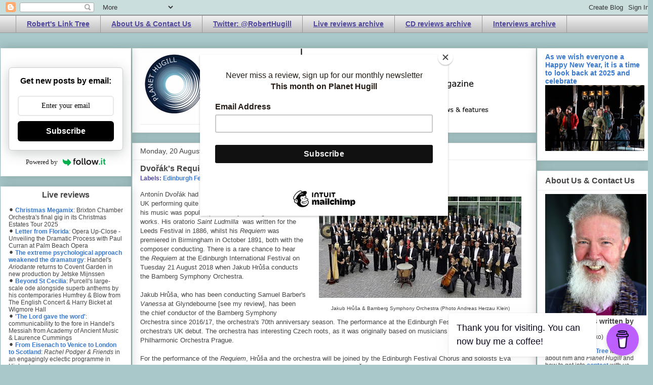

--- FILE ---
content_type: text/html; charset=UTF-8
request_url: https://www.planethugill.com/2018/08/dvoraks-requiem-in-edinburgh-and-uk.html
body_size: 31807
content:
<!DOCTYPE html>
<html class='v2' dir='ltr' xmlns='http://www.w3.org/1999/xhtml' xmlns:b='http://www.google.com/2005/gml/b' xmlns:data='http://www.google.com/2005/gml/data' xmlns:expr='http://www.google.com/2005/gml/expr'>
<head>
<link href='https://www.blogger.com/static/v1/widgets/335934321-css_bundle_v2.css' rel='stylesheet' type='text/css'/>
<meta content='QEVAVDhKZq739J4eyh4A' name='follow_it-verification-code'/>
<meta content='7kz9brk6' name='webgains-site-verification'/>
<meta content='width=1100' name='viewport'/>
<meta content='text/html; charset=UTF-8' http-equiv='Content-Type'/>
<meta content='blogger' name='generator'/>
<link href='https://www.planethugill.com/favicon.ico' rel='icon' type='image/x-icon'/>
<link href='https://www.planethugill.com/2018/08/dvoraks-requiem-in-edinburgh-and-uk.html' rel='canonical'/>
<link rel="alternate" type="application/atom+xml" title="Planet Hugill - Atom" href="https://www.planethugill.com/feeds/posts/default" />
<link rel="alternate" type="application/rss+xml" title="Planet Hugill - RSS" href="https://www.planethugill.com/feeds/posts/default?alt=rss" />
<link rel="service.post" type="application/atom+xml" title="Planet Hugill - Atom" href="https://www.blogger.com/feeds/11336161/posts/default" />

<link rel="alternate" type="application/atom+xml" title="Planet Hugill - Atom" href="https://www.planethugill.com/feeds/236103847234801089/comments/default" />
<!--Can't find substitution for tag [blog.ieCssRetrofitLinks]-->
<link href='https://blogger.googleusercontent.com/img/b/R29vZ2xl/AVvXsEhIrV3HF-EMX6TCyoXek0ZOc6h2NWwqbbeSSFsxYKnjCv_eaZ4EZFFbp3Te_obr4sTZ-0S_JV6v2RPWU7WbUz3q7UQL35oqZhm_M5E8kOEiEMh3QTp52LGiWMySjCj_n5huGhD-Ig/s400/csm_Bamberger_Symphoniker_mit_Hrusa_c_Andreas_Herzau_klein_CONTENT_f7dbe9b1fb.jpg' rel='image_src'/>
<meta content='A rare chance to hear Dvořák&#39;s Requiem at Edinburgh Festival when Jakub Hrůša conducts the Bamberg Symphony Orchestra.' name='description'/>
<meta content='https://www.planethugill.com/2018/08/dvoraks-requiem-in-edinburgh-and-uk.html' property='og:url'/>
<meta content='Dvořák&#39;s Requiem in Edinburgh, and a UK debut' property='og:title'/>
<meta content='A rare chance to hear Dvořák&#39;s Requiem at Edinburgh Festival when Jakub Hrůša conducts the Bamberg Symphony Orchestra.' property='og:description'/>
<meta content='https://blogger.googleusercontent.com/img/b/R29vZ2xl/AVvXsEhIrV3HF-EMX6TCyoXek0ZOc6h2NWwqbbeSSFsxYKnjCv_eaZ4EZFFbp3Te_obr4sTZ-0S_JV6v2RPWU7WbUz3q7UQL35oqZhm_M5E8kOEiEMh3QTp52LGiWMySjCj_n5huGhD-Ig/w1200-h630-p-k-no-nu/csm_Bamberger_Symphoniker_mit_Hrusa_c_Andreas_Herzau_klein_CONTENT_f7dbe9b1fb.jpg' property='og:image'/>
<script id='mcjs'>!function(c,h,i,m,p){m=c.createElement(h),p=c.getElementsByTagName(h)[0],m.async=1,m.src=i,p.parentNode.insertBefore(m,p)}(document,"script","https://chimpstatic.com/mcjs-connected/js/users/9745946c2832ffc8b1cc05c01/0bc0e69636512b4fcb1dd27ba.js");</script>
<!-- Global site tag (gtag.js) - Google Analytics -->
<script async='async' src='https://www.googletagmanager.com/gtag/js?id=G-E21TKVWG1E'></script>
<script>
  window.dataLayer = window.dataLayer || [];
  function gtag(){dataLayer.push(arguments);}
  gtag('js', new Date());

  gtag('config', 'G-E21TKVWG1E');
</script>
<title>Planet Hugill: Dvořák's Requiem in Edinburgh, and a UK debut</title>
<style id='page-skin-1' type='text/css'><!--
/*
-----------------------------------------------
Blogger Template Style
Name:     Awesome Inc.
Designer: Tina Chen
URL:      tinachen.org
----------------------------------------------- */
/* Variable definitions
====================
<Variable name="keycolor" description="Main Color" type="color" default="#ffffff"/>
<Group description="Page" selector="body">
<Variable name="body.font" description="Font" type="font"
default="normal normal 13px Arial, Tahoma, Helvetica, FreeSans, sans-serif"/>
<Variable name="body.background.color" description="Background Color" type="color" default="#000000"/>
<Variable name="body.text.color" description="Text Color" type="color" default="#ffffff"/>
</Group>
<Group description="Links" selector=".main-inner">
<Variable name="link.color" description="Link Color" type="color" default="#888888"/>
<Variable name="link.visited.color" description="Visited Color" type="color" default="#444444"/>
<Variable name="link.hover.color" description="Hover Color" type="color" default="#cccccc"/>
</Group>
<Group description="Blog Title" selector=".header h1">
<Variable name="header.font" description="Title Font" type="font"
default="normal bold 40px Arial, Tahoma, Helvetica, FreeSans, sans-serif"/>
<Variable name="header.text.color" description="Title Color" type="color" default="#444444" />
<Variable name="header.background.color" description="Header Background" type="color" default="transparent" />
</Group>
<Group description="Blog Description" selector=".header .description">
<Variable name="description.font" description="Font" type="font"
default="normal normal 14px Arial, Tahoma, Helvetica, FreeSans, sans-serif"/>
<Variable name="description.text.color" description="Text Color" type="color"
default="#444444" />
</Group>
<Group description="Tabs Text" selector=".tabs-inner .widget li a">
<Variable name="tabs.font" description="Font" type="font"
default="normal bold 14px Arial, Tahoma, Helvetica, FreeSans, sans-serif"/>
<Variable name="tabs.text.color" description="Text Color" type="color" default="#444444"/>
<Variable name="tabs.selected.text.color" description="Selected Color" type="color" default="#4d469c"/>
</Group>
<Group description="Tabs Background" selector=".tabs-outer .PageList">
<Variable name="tabs.background.color" description="Background Color" type="color" default="#141414"/>
<Variable name="tabs.selected.background.color" description="Selected Color" type="color" default="#444444"/>
<Variable name="tabs.border.color" description="Border Color" type="color" default="#eeeeee"/>
</Group>
<Group description="Date Header" selector=".main-inner .widget h2.date-header, .main-inner .widget h2.date-header span">
<Variable name="date.font" description="Font" type="font"
default="normal normal 14px Arial, Tahoma, Helvetica, FreeSans, sans-serif"/>
<Variable name="date.text.color" description="Text Color" type="color" default="#666666"/>
<Variable name="date.border.color" description="Border Color" type="color" default="#eeeeee"/>
</Group>
<Group description="Post Title" selector="h3.post-title, h4, h3.post-title a">
<Variable name="post.title.font" description="Font" type="font"
default="normal bold 22px Arial, Tahoma, Helvetica, FreeSans, sans-serif"/>
<Variable name="post.title.text.color" description="Text Color" type="color" default="#444444"/>
</Group>
<Group description="Post Background" selector=".post">
<Variable name="post.background.color" description="Background Color" type="color" default="#ffffff" />
<Variable name="post.border.color" description="Border Color" type="color" default="#eeeeee" />
<Variable name="post.border.bevel.color" description="Bevel Color" type="color" default="#eeeeee"/>
</Group>
<Group description="Gadget Title" selector="h2">
<Variable name="widget.title.font" description="Font" type="font"
default="normal bold 14px Arial, Tahoma, Helvetica, FreeSans, sans-serif"/>
<Variable name="widget.title.text.color" description="Text Color" type="color" default="#444444"/>
</Group>
<Group description="Gadget Text" selector=".sidebar .widget">
<Variable name="widget.font" description="Font" type="font"
default="normal normal 14px Arial, Tahoma, Helvetica, FreeSans, sans-serif"/>
<Variable name="widget.text.color" description="Text Color" type="color" default="#444444"/>
<Variable name="widget.alternate.text.color" description="Alternate Color" type="color" default="#666666"/>
</Group>
<Group description="Gadget Links" selector=".sidebar .widget">
<Variable name="widget.link.color" description="Link Color" type="color" default="#3778cd"/>
<Variable name="widget.link.visited.color" description="Visited Color" type="color" default="#4d469c"/>
<Variable name="widget.link.hover.color" description="Hover Color" type="color" default="#3778cd"/>
</Group>
<Group description="Gadget Background" selector=".sidebar .widget">
<Variable name="widget.background.color" description="Background Color" type="color" default="#141414"/>
<Variable name="widget.border.color" description="Border Color" type="color" default="#222222"/>
<Variable name="widget.border.bevel.color" description="Bevel Color" type="color" default="#000000"/>
</Group>
<Group description="Sidebar Background" selector=".column-left-inner .column-right-inner">
<Variable name="widget.outer.background.color" description="Background Color" type="color" default="transparent" />
</Group>
<Group description="Images" selector=".main-inner">
<Variable name="image.background.color" description="Background Color" type="color" default="transparent"/>
<Variable name="image.border.color" description="Border Color" type="color" default="transparent"/>
</Group>
<Group description="Feed" selector=".blog-feeds">
<Variable name="feed.text.color" description="Text Color" type="color" default="#444444"/>
</Group>
<Group description="Feed Links" selector=".blog-feeds">
<Variable name="feed.link.color" description="Link Color" type="color" default="#3778cd"/>
<Variable name="feed.link.visited.color" description="Visited Color" type="color" default="#4d469c"/>
<Variable name="feed.link.hover.color" description="Hover Color" type="color" default="#3778cd"/>
</Group>
<Group description="Pager" selector=".blog-pager">
<Variable name="pager.background.color" description="Background Color" type="color" default="#ffffff" />
</Group>
<Group description="Footer" selector=".footer-outer">
<Variable name="footer.background.color" description="Background Color" type="color" default="#ffffff" />
<Variable name="footer.text.color" description="Text Color" type="color" default="#444444" />
</Group>
<Variable name="title.shadow.spread" description="Title Shadow" type="length" default="-1px"/>
<Variable name="body.background" description="Body Background" type="background"
color="#a8c8c9"
default="$(color) none repeat scroll top left"/>
<Variable name="body.background.gradient.cap" description="Body Gradient Cap" type="url"
default="none"/>
<Variable name="body.background.size" description="Body Background Size" type="string" default="auto"/>
<Variable name="tabs.background.gradient" description="Tabs Background Gradient" type="url"
default="none"/>
<Variable name="header.background.gradient" description="Header Background Gradient" type="url" default="none" />
<Variable name="header.padding.top" description="Header Top Padding" type="length" default="22px" />
<Variable name="header.margin.top" description="Header Top Margin" type="length" default="0" />
<Variable name="header.margin.bottom" description="Header Bottom Margin" type="length" default="0" />
<Variable name="widget.padding.top" description="Widget Padding Top" type="length" default="8px" />
<Variable name="widget.padding.side" description="Widget Padding Side" type="length" default="15px" />
<Variable name="widget.outer.margin.top" description="Widget Top Margin" type="length" default="0" />
<Variable name="widget.outer.background.gradient" description="Gradient" type="url" default="none" />
<Variable name="widget.border.radius" description="Gadget Border Radius" type="length" default="0" />
<Variable name="outer.shadow.spread" description="Outer Shadow Size" type="length" default="0" />
<Variable name="date.header.border.radius.top" description="Date Header Border Radius Top" type="length" default="0" />
<Variable name="date.header.position" description="Date Header Position" type="length" default="15px" />
<Variable name="date.space" description="Date Space" type="length" default="30px" />
<Variable name="date.position" description="Date Float" type="string" default="static" />
<Variable name="date.padding.bottom" description="Date Padding Bottom" type="length" default="0" />
<Variable name="date.border.size" description="Date Border Size" type="length" default="0" />
<Variable name="date.background" description="Date Background" type="background" color="transparent"
default="$(color) none no-repeat scroll top left" />
<Variable name="date.first.border.radius.top" description="Date First top radius" type="length" default="0" />
<Variable name="date.last.space.bottom" description="Date Last Space Bottom" type="length"
default="20px" />
<Variable name="date.last.border.radius.bottom" description="Date Last bottom radius" type="length" default="0" />
<Variable name="post.first.padding.top" description="First Post Padding Top" type="length" default="0" />
<Variable name="image.shadow.spread" description="Image Shadow Size" type="length" default="0"/>
<Variable name="image.border.radius" description="Image Border Radius" type="length" default="0"/>
<Variable name="separator.outdent" description="Separator Outdent" type="length" default="15px" />
<Variable name="title.separator.border.size" description="Widget Title Border Size" type="length" default="1px" />
<Variable name="list.separator.border.size" description="List Separator Border Size" type="length" default="1px" />
<Variable name="shadow.spread" description="Shadow Size" type="length" default="0"/>
<Variable name="startSide" description="Side where text starts in blog language" type="automatic" default="left"/>
<Variable name="endSide" description="Side where text ends in blog language" type="automatic" default="right"/>
<Variable name="date.side" description="Side where date header is placed" type="string" default="right"/>
<Variable name="pager.border.radius.top" description="Pager Border Top Radius" type="length" default="0" />
<Variable name="pager.space.top" description="Pager Top Space" type="length" default="1em" />
<Variable name="footer.background.gradient" description="Background Gradient" type="url" default="none" />
<Variable name="mobile.background.size" description="Mobile Background Size" type="string"
default="auto"/>
<Variable name="mobile.background.overlay" description="Mobile Background Overlay" type="string"
default="transparent none repeat scroll top left"/>
<Variable name="mobile.button.color" description="Mobile Button Color" type="color" default="#ffffff" />
*/
/* Content
----------------------------------------------- */
body {
font: normal normal 13px Arial, Tahoma, Helvetica, FreeSans, sans-serif;
color: #444444;
background: #a8c8c9 none repeat scroll top left;
}
html body .content-outer {
min-width: 0;
max-width: 100%;
width: 100%;
}
a:link {
text-decoration: none;
color: #3778cd;
}
a:visited {
text-decoration: none;
color: #4d469c;
}
a:hover {
text-decoration: underline;
color: #3778cd;
}
.body-fauxcolumn-outer .cap-top {
position: absolute;
z-index: 1;
height: 276px;
width: 100%;
background: transparent none repeat-x scroll top left;
_background-image: none;
}
/* Columns
----------------------------------------------- */
.content-inner {
padding: 0;
}
.header-inner .section {
margin: 0 16px;
}
.tabs-inner .section {
margin: 0 16px;
}
.main-inner {
padding-top: 30px;
}
.main-inner .column-center-inner,
.main-inner .column-left-inner,
.main-inner .column-right-inner {
padding: 0 0px;
}
*+html body .main-inner .column-center-inner {
margin-top: -30px;
}
#layout .main-inner .column-center-inner {
margin-top: 0;
}
/* Header
----------------------------------------------- */
.header-outer {
margin: 0 0 0 0;
background: transparent none repeat scroll 0 0;
}
.Header h1 {
font: normal bold 36px Arial, Tahoma, Helvetica, FreeSans, sans-serif;
color: #444444;
text-shadow: 0 0 -1px #000000;
}
.Header h1 a {
color: #444444;
}
.Header .description {
font: normal bold 16px Arial, Tahoma, Helvetica, FreeSans, sans-serif;
color: #444444;
}
.header-inner .Header .titlewrapper,
.header-inner .Header .descriptionwrapper {
padding-left: 0;
padding-right: 0;
margin-bottom: 0;
}
.header-inner .Header .titlewrapper {
padding-top: 22px;
}
/* Tabs
----------------------------------------------- */
.tabs-outer {
overflow: hidden;
position: relative;
background: #eeeeee url(//www.blogblog.com/1kt/awesomeinc/tabs_gradient_light.png) repeat scroll 0 0;
}
#layout .tabs-outer {
overflow: visible;
}
.tabs-cap-top, .tabs-cap-bottom {
position: absolute;
width: 100%;
border-top: 1px solid #999999;
}
.tabs-cap-bottom {
bottom: 0;
}
.tabs-inner .widget li a {
display: inline-block;
margin: 0;
padding: .6em 1.5em;
font: normal bold 14px Arial, Tahoma, Helvetica, FreeSans, sans-serif;
color: #4d469c;
border-top: 1px solid #999999;
border-bottom: 1px solid #999999;
border-left: 1px solid #999999;
height: 16px;
line-height: 16px;
}
.tabs-inner .widget li:last-child a {
border-right: 1px solid #999999;
}
.tabs-inner .widget li.selected a, .tabs-inner .widget li a:hover {
background: #666666 url(//www.blogblog.com/1kt/awesomeinc/tabs_gradient_light.png) repeat-x scroll 0 -100px;
color: #ffffff;
}
/* Headings
----------------------------------------------- */
h2 {
font: normal bold 12px Arial, Tahoma, Helvetica, FreeSans, sans-serif;
color: #444444;
}
/* Widgets
----------------------------------------------- */
.main-inner .section {
margin: 0 17px;
padding: 0;
}
.main-inner .column-left-outer,
.main-inner .column-right-outer {
margin-top: 0;
}
#layout .main-inner .column-left-outer,
#layout .main-inner .column-right-outer {
margin-top: 0;
}
.main-inner .column-left-inner,
.main-inner .column-right-inner {
background: transparent none repeat 0 0;
-moz-box-shadow: 0 0 0 rgba(0, 0, 0, .2);
-webkit-box-shadow: 0 0 0 rgba(0, 0, 0, .2);
-goog-ms-box-shadow: 0 0 0 rgba(0, 0, 0, .2);
box-shadow: 0 0 0 rgba(0, 0, 0, .2);
-moz-border-radius: 0;
-webkit-border-radius: 0;
-goog-ms-border-radius: 0;
border-radius: 0;
}
#layout .main-inner .column-left-inner,
#layout .main-inner .column-right-inner {
margin-top: 0;
}
.sidebar .widget {
font: normal normal 12px Arial, Tahoma, Helvetica, FreeSans, sans-serif;
color: #444444;
}
.sidebar .widget a:link {
color: #3778cd;
}
.sidebar .widget a:visited {
color: #4d469c;
}
.sidebar .widget a:hover {
color: #3778cd;
}
.sidebar .widget h2 {
text-shadow: 0 0 -1px #000000;
}
.main-inner .widget {
background-color: #ffffff;
border: 1px solid #eeeeee;
padding: 0 15px 15px;
margin: 20px -16px;
-moz-box-shadow: 0 0 20px rgba(0, 0, 0, .2);
-webkit-box-shadow: 0 0 20px rgba(0, 0, 0, .2);
-goog-ms-box-shadow: 0 0 20px rgba(0, 0, 0, .2);
box-shadow: 0 0 20px rgba(0, 0, 0, .2);
-moz-border-radius: 0;
-webkit-border-radius: 0;
-goog-ms-border-radius: 0;
border-radius: 0;
}
.main-inner .widget h2 {
margin: 0 -15px;
padding: .6em 15px .5em;
border-bottom: 1px solid transparent;
}
.footer-inner .widget h2 {
padding: 0 0 .4em;
border-bottom: 1px solid transparent;
}
.main-inner .widget h2 + div, .footer-inner .widget h2 + div {
border-top: 1px solid #eeeeee;
padding-top: 8px;
}
.main-inner .widget .widget-content {
margin: 0 -15px;
padding: 7px 15px 0;
}
.main-inner .widget ul, .main-inner .widget #ArchiveList ul.flat {
margin: -8px -15px 0;
padding: 0;
list-style: none;
}
.main-inner .widget #ArchiveList {
margin: -8px 0 0;
}
.main-inner .widget ul li, .main-inner .widget #ArchiveList ul.flat li {
padding: .5em 15px;
text-indent: 0;
color: #666666;
border-top: 1px solid #eeeeee;
border-bottom: 1px solid transparent;
}
.main-inner .widget #ArchiveList ul li {
padding-top: .25em;
padding-bottom: .25em;
}
.main-inner .widget ul li:first-child, .main-inner .widget #ArchiveList ul.flat li:first-child {
border-top: none;
}
.main-inner .widget ul li:last-child, .main-inner .widget #ArchiveList ul.flat li:last-child {
border-bottom: none;
}
.post-body {
position: relative;
}
.main-inner .widget .post-body ul {
padding: 0 2.5em;
margin: .5em 0;
list-style: disc;
}
.main-inner .widget .post-body ul li {
padding: 0.25em 0;
margin-bottom: .25em;
color: #444444;
border: none;
}
.footer-inner .widget ul {
padding: 0;
list-style: none;
}
.widget .zippy {
color: #666666;
}
/* Posts
----------------------------------------------- */
body .main-inner .Blog {
padding: 0;
margin-bottom: 1em;
background-color: transparent;
border: none;
-moz-box-shadow: 0 0 0 rgba(0, 0, 0, 0);
-webkit-box-shadow: 0 0 0 rgba(0, 0, 0, 0);
-goog-ms-box-shadow: 0 0 0 rgba(0, 0, 0, 0);
box-shadow: 0 0 0 rgba(0, 0, 0, 0);
}
.main-inner .section:last-child .Blog:last-child {
padding: 0;
margin-bottom: 1em;
}
.main-inner .widget h2.date-header {
margin: 0 -15px 1px;
padding: 0 0 0 0;
font: normal normal 14px Arial, Tahoma, Helvetica, FreeSans, sans-serif;
color: #444444;
background: transparent none no-repeat scroll top left;
border-top: 0 solid #eeeeee;
border-bottom: 1px solid transparent;
-moz-border-radius-topleft: 0;
-moz-border-radius-topright: 0;
-webkit-border-top-left-radius: 0;
-webkit-border-top-right-radius: 0;
border-top-left-radius: 0;
border-top-right-radius: 0;
position: static;
bottom: 100%;
right: 15px;
text-shadow: 0 0 -1px #000000;
}
.main-inner .widget h2.date-header span {
font: normal normal 14px Arial, Tahoma, Helvetica, FreeSans, sans-serif;
display: block;
padding: .5em 15px;
border-left: 0 solid #eeeeee;
border-right: 0 solid #eeeeee;
}
.date-outer {
position: relative;
margin: 30px 0 20px;
padding: 0 15px;
background-color: #ffffff;
border: 1px solid #eeeeee;
-moz-box-shadow: 0 0 20px rgba(0, 0, 0, .2);
-webkit-box-shadow: 0 0 20px rgba(0, 0, 0, .2);
-goog-ms-box-shadow: 0 0 20px rgba(0, 0, 0, .2);
box-shadow: 0 0 20px rgba(0, 0, 0, .2);
-moz-border-radius: 0;
-webkit-border-radius: 0;
-goog-ms-border-radius: 0;
border-radius: 0;
}
.date-outer:first-child {
margin-top: 0;
}
.date-outer:last-child {
margin-bottom: 20px;
-moz-border-radius-bottomleft: 0;
-moz-border-radius-bottomright: 0;
-webkit-border-bottom-left-radius: 0;
-webkit-border-bottom-right-radius: 0;
-goog-ms-border-bottom-left-radius: 0;
-goog-ms-border-bottom-right-radius: 0;
border-bottom-left-radius: 0;
border-bottom-right-radius: 0;
}
.date-posts {
margin: 0 -15px;
padding: 0 15px;
clear: both;
}
.post-outer, .inline-ad {
border-top: 1px solid #eeeeee;
margin: 0 -15px;
padding: 15px 15px;
}
.post-outer {
padding-bottom: 10px;
}
.post-outer:first-child {
padding-top: 0;
border-top: none;
}
.post-outer:last-child, .inline-ad:last-child {
border-bottom: none;
}
.post-body {
position: relative;
}
.post-body img {
padding: 8px;
background: transparent;
border: 1px solid transparent;
-moz-box-shadow: 0 0 0 rgba(0, 0, 0, .2);
-webkit-box-shadow: 0 0 0 rgba(0, 0, 0, .2);
box-shadow: 0 0 0 rgba(0, 0, 0, .2);
-moz-border-radius: 0;
-webkit-border-radius: 0;
border-radius: 0;
}
h3.post-title, h4 {
font: normal bold 16px Arial, Tahoma, Helvetica, FreeSans, sans-serif;
color: #444444;
}
h3.post-title a {
font: normal bold 16px Arial, Tahoma, Helvetica, FreeSans, sans-serif;
color: #444444;
}
h3.post-title a:hover {
color: #3778cd;
text-decoration: underline;
}
.post-header {
margin: 0 0 1em;
}
.post-body {
line-height: 1.4;
}
.post-outer h2 {
color: #444444;
}
.post-footer {
margin: 1.5em 0 0;
}
#blog-pager {
padding: 15px;
font-size: 120%;
background-color: #ffffff;
border: 1px solid #eeeeee;
-moz-box-shadow: 0 0 20px rgba(0, 0, 0, .2);
-webkit-box-shadow: 0 0 20px rgba(0, 0, 0, .2);
-goog-ms-box-shadow: 0 0 20px rgba(0, 0, 0, .2);
box-shadow: 0 0 20px rgba(0, 0, 0, .2);
-moz-border-radius: 0;
-webkit-border-radius: 0;
-goog-ms-border-radius: 0;
border-radius: 0;
-moz-border-radius-topleft: 0;
-moz-border-radius-topright: 0;
-webkit-border-top-left-radius: 0;
-webkit-border-top-right-radius: 0;
-goog-ms-border-top-left-radius: 0;
-goog-ms-border-top-right-radius: 0;
border-top-left-radius: 0;
border-top-right-radius-topright: 0;
margin-top: 1em;
}
.blog-feeds, .post-feeds {
margin: 1em 0;
text-align: center;
color: #444444;
}
.blog-feeds a, .post-feeds a {
color: #3778cd;
}
.blog-feeds a:visited, .post-feeds a:visited {
color: #4d469c;
}
.blog-feeds a:hover, .post-feeds a:hover {
color: #3778cd;
}
.post-outer .comments {
margin-top: 2em;
}
/* Comments
----------------------------------------------- */
.comments .comments-content .icon.blog-author {
background-repeat: no-repeat;
background-image: url([data-uri]);
}
.comments .comments-content .loadmore a {
border-top: 1px solid #999999;
border-bottom: 1px solid #999999;
}
.comments .continue {
border-top: 2px solid #999999;
}
/* Footer
----------------------------------------------- */
.footer-outer {
margin: -20px 0 -1px;
padding: 20px 0 0;
color: #444444;
overflow: hidden;
}
.footer-fauxborder-left {
border-top: 1px solid #eeeeee;
background: #ffffff none repeat scroll 0 0;
-moz-box-shadow: 0 0 20px rgba(0, 0, 0, .2);
-webkit-box-shadow: 0 0 20px rgba(0, 0, 0, .2);
-goog-ms-box-shadow: 0 0 20px rgba(0, 0, 0, .2);
box-shadow: 0 0 20px rgba(0, 0, 0, .2);
margin: 0 -20px;
}
/* Mobile
----------------------------------------------- */
body.mobile {
background-size: auto;
}
.mobile .body-fauxcolumn-outer {
background: transparent none repeat scroll top left;
}
*+html body.mobile .main-inner .column-center-inner {
margin-top: 0;
}
.mobile .main-inner .widget {
padding: 0 0 15px;
}
.mobile .main-inner .widget h2 + div,
.mobile .footer-inner .widget h2 + div {
border-top: none;
padding-top: 0;
}
.mobile .footer-inner .widget h2 {
padding: 0.5em 0;
border-bottom: none;
}
.mobile .main-inner .widget .widget-content {
margin: 0;
padding: 7px 0 0;
}
.mobile .main-inner .widget ul,
.mobile .main-inner .widget #ArchiveList ul.flat {
margin: 0 -15px 0;
}
.mobile .main-inner .widget h2.date-header {
right: 0;
}
.mobile .date-header span {
padding: 0.4em 0;
}
.mobile .date-outer:first-child {
margin-bottom: 0;
border: 1px solid #eeeeee;
-moz-border-radius-topleft: 0;
-moz-border-radius-topright: 0;
-webkit-border-top-left-radius: 0;
-webkit-border-top-right-radius: 0;
-goog-ms-border-top-left-radius: 0;
-goog-ms-border-top-right-radius: 0;
border-top-left-radius: 0;
border-top-right-radius: 0;
}
.mobile .date-outer {
border-color: #eeeeee;
border-width: 0 1px 1px;
}
.mobile .date-outer:last-child {
margin-bottom: 0;
}
.mobile .main-inner {
padding: 0;
}
.mobile .header-inner .section {
margin: 0;
}
.mobile .post-outer, .mobile .inline-ad {
padding: 5px 0;
}
.mobile .tabs-inner .section {
margin: 0 10px;
}
.mobile .main-inner .widget h2 {
margin: 0;
padding: 0;
}
.mobile .main-inner .widget h2.date-header span {
padding: 0;
}
.mobile .main-inner .widget .widget-content {
margin: 0;
padding: 7px 0 0;
}
.mobile #blog-pager {
border: 1px solid transparent;
background: #ffffff none repeat scroll 0 0;
}
.mobile .main-inner .column-left-inner,
.mobile .main-inner .column-right-inner {
background: transparent none repeat 0 0;
-moz-box-shadow: none;
-webkit-box-shadow: none;
-goog-ms-box-shadow: none;
box-shadow: none;
}
.mobile .date-posts {
margin: 0;
padding: 0;
}
.mobile .footer-fauxborder-left {
margin: 0;
border-top: inherit;
}
.mobile .main-inner .section:last-child .Blog:last-child {
margin-bottom: 0;
}
.mobile-index-contents {
color: #444444;
}
.mobile .mobile-link-button {
background: #3778cd url(//www.blogblog.com/1kt/awesomeinc/tabs_gradient_light.png) repeat scroll 0 0;
}
.mobile-link-button a:link, .mobile-link-button a:visited {
color: #ffffff;
}
.mobile .tabs-inner .PageList .widget-content {
background: transparent;
border-top: 1px solid;
border-color: #999999;
color: #4d469c;
}
.mobile .tabs-inner .PageList .widget-content .pagelist-arrow {
border-left: 1px solid #999999;
}
.post-labels {
font-size: 12px;
font-weight: bold;
color: #4d469c;
}
.jump-link {
font-weight: bold;
}.widget h2 {
font: normal bold 16px Arial, Tahoma, Helvetica, FreeSans, sans-serif;
color: #444444;
}
#PageList1 a {text-decoration: underline;}.jump-link {
font-weight: bold;
margin-top: 1em;
font-size: 1.2em;
}
--></style>
<style id='template-skin-1' type='text/css'><!--
body {
min-width: 1290px;
}
.content-outer, .content-fauxcolumn-outer, .region-inner {
min-width: 1290px;
max-width: 1290px;
_width: 1290px;
}
.main-inner .columns {
padding-left: 260px;
padding-right: 230px;
}
.main-inner .fauxcolumn-center-outer {
left: 260px;
right: 230px;
/* IE6 does not respect left and right together */
_width: expression(this.parentNode.offsetWidth -
parseInt("260px") -
parseInt("230px") + 'px');
}
.main-inner .fauxcolumn-left-outer {
width: 260px;
}
.main-inner .fauxcolumn-right-outer {
width: 230px;
}
.main-inner .column-left-outer {
width: 260px;
right: 100%;
margin-left: -260px;
}
.main-inner .column-right-outer {
width: 230px;
margin-right: -230px;
}
#layout {
min-width: 0;
}
#layout .content-outer {
min-width: 0;
width: 800px;
}
#layout .region-inner {
min-width: 0;
width: auto;
}
--></style>
<script type='text/javascript'>
        (function(i,s,o,g,r,a,m){i['GoogleAnalyticsObject']=r;i[r]=i[r]||function(){
        (i[r].q=i[r].q||[]).push(arguments)},i[r].l=1*new Date();a=s.createElement(o),
        m=s.getElementsByTagName(o)[0];a.async=1;a.src=g;m.parentNode.insertBefore(a,m)
        })(window,document,'script','https://www.google-analytics.com/analytics.js','ga');
        ga('create', 'UA-2281714-1', 'auto', 'blogger');
        ga('blogger.send', 'pageview');
      </script>
<meta content='summary' name='twitter:card'/>
<meta content='@RobertHugill' name='twitter:site'/>
<meta content='@RobertHugill' name='twitter:creator'/>
<meta content='Dvořák&#39;s Requiem in Edinburgh, and a UK debut' name='twitter:title'/>
<meta content='A rare chance to hear Dvořák&#39;s Requiem at Edinburgh Festival when Jakub Hrůša conducts the Bamberg Symphony Orchestra.' name='twitter:description'/>
<meta content='https://blogger.googleusercontent.com/img/b/R29vZ2xl/AVvXsEhIrV3HF-EMX6TCyoXek0ZOc6h2NWwqbbeSSFsxYKnjCv_eaZ4EZFFbp3Te_obr4sTZ-0S_JV6v2RPWU7WbUz3q7UQL35oqZhm_M5E8kOEiEMh3QTp52LGiWMySjCj_n5huGhD-Ig/s72-c/csm_Bamberger_Symphoniker_mit_Hrusa_c_Andreas_Herzau_klein_CONTENT_f7dbe9b1fb.jpg' name='twitter:image'/>
<meta content='https://www.planethugill.com/' name='twitter:domain'/>
<script>
        var _BCaq = _BCaq || [];
        _BCaq.push(['setAccount', 'M-ahh58FaF12']);
        _BCaq.push(['crumb']);

        (function () {
            var bca = document.createElement('script');
            bca.type = 'text/javascript';
            bca.async = true;
            bca.src = ('https:' == document.location.protocol ? 'https://' : 'http://') + "static.brandcrumb.com/bc.js";
            var s = document.getElementsByTagName('script')[0];
            s.parentNode.insertBefore(bca, s);
        })();
</script>
<link href='https://www.blogger.com/dyn-css/authorization.css?targetBlogID=11336161&amp;zx=1ed739fb-0ed8-4555-a2dd-9826fc70b0cc' media='none' onload='if(media!=&#39;all&#39;)media=&#39;all&#39;' rel='stylesheet'/><noscript><link href='https://www.blogger.com/dyn-css/authorization.css?targetBlogID=11336161&amp;zx=1ed739fb-0ed8-4555-a2dd-9826fc70b0cc' rel='stylesheet'/></noscript>
<meta name='google-adsense-platform-account' content='ca-host-pub-1556223355139109'/>
<meta name='google-adsense-platform-domain' content='blogspot.com'/>

<!-- data-ad-client=ca-pub-9639107938209374 -->

</head>
<body class='loading'>
<script type='text/javascript'>
    (function(window, document){
      window._blogfoster=window._blogfoster || {};
      window._blogfoster.insights=window._blogfoster.insights || {};
      window._blogfoster.insights.websiteId=9078;
      var t="https://insights.blogfoster.com/v1/" + window._blogfoster.insights.websiteId + ".js";
      var e=document, s=e.createElement("script"), a=e.getElementsByTagName("script")[0];
      s.type="text/javascript"; s.defer=true; s.async=true; s.src=t; a.parentNode.insertBefore(s,a);
    })(window, document);
  </script>
<noscript>
<p><img alt='' src='https://insights.blogfoster.com/v1/9078.png' style='border:0;'/></p>
</noscript>
<div class='navbar section' id='navbar'><div class='widget Navbar' data-version='1' id='Navbar1'><script type="text/javascript">
    function setAttributeOnload(object, attribute, val) {
      if(window.addEventListener) {
        window.addEventListener('load',
          function(){ object[attribute] = val; }, false);
      } else {
        window.attachEvent('onload', function(){ object[attribute] = val; });
      }
    }
  </script>
<div id="navbar-iframe-container"></div>
<script type="text/javascript" src="https://apis.google.com/js/platform.js"></script>
<script type="text/javascript">
      gapi.load("gapi.iframes:gapi.iframes.style.bubble", function() {
        if (gapi.iframes && gapi.iframes.getContext) {
          gapi.iframes.getContext().openChild({
              url: 'https://www.blogger.com/navbar/11336161?po\x3d236103847234801089\x26origin\x3dhttps://www.planethugill.com',
              where: document.getElementById("navbar-iframe-container"),
              id: "navbar-iframe"
          });
        }
      });
    </script><script type="text/javascript">
(function() {
var script = document.createElement('script');
script.type = 'text/javascript';
script.src = '//pagead2.googlesyndication.com/pagead/js/google_top_exp.js';
var head = document.getElementsByTagName('head')[0];
if (head) {
head.appendChild(script);
}})();
</script>
</div></div>
<div class='body-fauxcolumns'>
<div class='fauxcolumn-outer body-fauxcolumn-outer'>
<div class='cap-top'>
<div class='cap-left'></div>
<div class='cap-right'></div>
</div>
<div class='fauxborder-left'>
<div class='fauxborder-right'></div>
<div class='fauxcolumn-inner'>
</div>
</div>
<div class='cap-bottom'>
<div class='cap-left'></div>
<div class='cap-right'></div>
</div>
</div>
</div>
<div class='content'>
<div class='content-fauxcolumns'>
<div class='fauxcolumn-outer content-fauxcolumn-outer'>
<div class='cap-top'>
<div class='cap-left'></div>
<div class='cap-right'></div>
</div>
<div class='fauxborder-left'>
<div class='fauxborder-right'></div>
<div class='fauxcolumn-inner'>
</div>
</div>
<div class='cap-bottom'>
<div class='cap-left'></div>
<div class='cap-right'></div>
</div>
</div>
</div>
<div class='content-outer'>
<div class='content-cap-top cap-top'>
<div class='cap-left'></div>
<div class='cap-right'></div>
</div>
<div class='fauxborder-left content-fauxborder-left'>
<div class='fauxborder-right content-fauxborder-right'></div>
<div class='content-inner'>
<header>
<div class='header-outer'>
<div class='header-cap-top cap-top'>
<div class='cap-left'></div>
<div class='cap-right'></div>
</div>
<div class='fauxborder-left header-fauxborder-left'>
<div class='fauxborder-right header-fauxborder-right'></div>
<div class='region-inner header-inner'>
<div class='header no-items section' id='header'></div>
</div>
</div>
<div class='header-cap-bottom cap-bottom'>
<div class='cap-left'></div>
<div class='cap-right'></div>
</div>
</div>
</header>
<div class='tabs-outer'>
<div class='tabs-cap-top cap-top'>
<div class='cap-left'></div>
<div class='cap-right'></div>
</div>
<div class='fauxborder-left tabs-fauxborder-left'>
<div class='fauxborder-right tabs-fauxborder-right'></div>
<div class='region-inner tabs-inner'>
<div class='tabs section' id='crosscol'><div class='widget PageList' data-version='1' id='PageList1'>
<h2>Pages</h2>
<div class='widget-content'>
<ul>
<li>
<a href='https://linktr.ee/roberthugill'>Robert's Link Tree</a>
</li>
<li>
<a href='https://www.planethugill.com/p/who-we-are.html'>About Us &amp; Contact Us</a>
</li>
<li>
<a href='https://twitter.com/intent/user?screen_name=roberthugill'>Twitter: @RobertHugill</a>
</li>
<li>
<a href='http://www.planethugill.com/p/performances-weve-heard-2017.html'>Live reviews archive</a>
</li>
<li>
<a href='http://www.planethugill.com/p/cd-reviews.html'>CD reviews archive</a>
</li>
<li>
<a href='http://www.planethugill.com/p/people-weve-interviewed.html'>Interviews archive</a>
</li>
</ul>
<div class='clear'></div>
</div>
</div></div>
<div class='tabs no-items section' id='crosscol-overflow'></div>
</div>
</div>
<div class='tabs-cap-bottom cap-bottom'>
<div class='cap-left'></div>
<div class='cap-right'></div>
</div>
</div>
<div class='main-outer'>
<div class='main-cap-top cap-top'>
<div class='cap-left'></div>
<div class='cap-right'></div>
</div>
<div class='fauxborder-left main-fauxborder-left'>
<div class='fauxborder-right main-fauxborder-right'></div>
<div class='region-inner main-inner'>
<div class='columns fauxcolumns'>
<div class='fauxcolumn-outer fauxcolumn-center-outer'>
<div class='cap-top'>
<div class='cap-left'></div>
<div class='cap-right'></div>
</div>
<div class='fauxborder-left'>
<div class='fauxborder-right'></div>
<div class='fauxcolumn-inner'>
</div>
</div>
<div class='cap-bottom'>
<div class='cap-left'></div>
<div class='cap-right'></div>
</div>
</div>
<div class='fauxcolumn-outer fauxcolumn-left-outer'>
<div class='cap-top'>
<div class='cap-left'></div>
<div class='cap-right'></div>
</div>
<div class='fauxborder-left'>
<div class='fauxborder-right'></div>
<div class='fauxcolumn-inner'>
</div>
</div>
<div class='cap-bottom'>
<div class='cap-left'></div>
<div class='cap-right'></div>
</div>
</div>
<div class='fauxcolumn-outer fauxcolumn-right-outer'>
<div class='cap-top'>
<div class='cap-left'></div>
<div class='cap-right'></div>
</div>
<div class='fauxborder-left'>
<div class='fauxborder-right'></div>
<div class='fauxcolumn-inner'>
</div>
</div>
<div class='cap-bottom'>
<div class='cap-left'></div>
<div class='cap-right'></div>
</div>
</div>
<!-- corrects IE6 width calculation -->
<div class='columns-inner'>
<div class='column-center-outer'>
<div class='column-center-inner'>
<div class='main section' id='main'><div class='widget Header' data-version='1' id='Header1'>
<div id='header-inner'>
<a href='https://www.planethugill.com/' style='display: block'>
<img alt='Planet Hugill' height='150px; ' id='Header1_headerimg' src='https://blogger.googleusercontent.com/img/a/AVvXsEhmSsk_V0BrBzoNmrqScEXOUdNSkn0bvLtZCaDbHHg0zf1jRLh6vrVmnApKrfjUWio4tM4CHOKeo47gf5srF9xRlPyKXIS7Uab_5DVZEIzVQcRn6WqQ5PoWblAmSL91TyJR0vm9CIgiJ7_OhvJlyXmn-BXA--8zIFVDlEuDNMbHRynWykTXjKI=s766' style='display: block' width='760px; '/>
</a>
</div>
</div><div class='widget Blog' data-version='1' id='Blog1'>
<div class='blog-posts hfeed'>

          <div class="date-outer">
        
<h2 class='date-header'><span>Monday, 20 August 2018</span></h2>

          <div class="date-posts">
        
<div class='post-outer'>
<div class='post hentry' itemprop='blogPost' itemscope='itemscope' itemtype='http://schema.org/BlogPosting'>
<meta content='https://blogger.googleusercontent.com/img/b/R29vZ2xl/AVvXsEhIrV3HF-EMX6TCyoXek0ZOc6h2NWwqbbeSSFsxYKnjCv_eaZ4EZFFbp3Te_obr4sTZ-0S_JV6v2RPWU7WbUz3q7UQL35oqZhm_M5E8kOEiEMh3QTp52LGiWMySjCj_n5huGhD-Ig/s400/csm_Bamberger_Symphoniker_mit_Hrusa_c_Andreas_Herzau_klein_CONTENT_f7dbe9b1fb.jpg' itemprop='image_url'/>
<meta content='11336161' itemprop='blogId'/>
<meta content='236103847234801089' itemprop='postId'/>
<a name='236103847234801089'></a>
<h3 class='post-title entry-title' itemprop='name'>
Dvořák's Requiem in Edinburgh, and a UK debut
</h3>
<div class='post-header'>
<div class='post-header-line-1'><span class='post-labels'>
Labels:
<a href='https://www.planethugill.com/search/label/Edinburgh%20Festival' rel='tag'>Edinburgh Festival</a>,
<a href='https://www.planethugill.com/search/label/preview' rel='tag'>preview</a>
</span>
</div>
</div>
<div class='post-body entry-content' id='post-body-236103847234801089' itemprop='articleBody'>
<table cellpadding="0" cellspacing="0" class="tr-caption-container" style="float: right; margin-left: 1em; text-align: right;"><tbody>
<tr><td style="text-align: center;"><a href="https://blogger.googleusercontent.com/img/b/R29vZ2xl/AVvXsEhIrV3HF-EMX6TCyoXek0ZOc6h2NWwqbbeSSFsxYKnjCv_eaZ4EZFFbp3Te_obr4sTZ-0S_JV6v2RPWU7WbUz3q7UQL35oqZhm_M5E8kOEiEMh3QTp52LGiWMySjCj_n5huGhD-Ig/s1600/csm_Bamberger_Symphoniker_mit_Hrusa_c_Andreas_Herzau_klein_CONTENT_f7dbe9b1fb.jpg" imageanchor="1" style="clear: right; margin-bottom: 1em; margin-left: auto; margin-right: auto;"><img alt="Jakub Hrůša &amp; Bamberg Symphony Orchestra (Photo Andreas Herzau Klein)" border="0" data-original-height="300" data-original-width="600" height="200" src="https://blogger.googleusercontent.com/img/b/R29vZ2xl/AVvXsEhIrV3HF-EMX6TCyoXek0ZOc6h2NWwqbbeSSFsxYKnjCv_eaZ4EZFFbp3Te_obr4sTZ-0S_JV6v2RPWU7WbUz3q7UQL35oqZhm_M5E8kOEiEMh3QTp52LGiWMySjCj_n5huGhD-Ig/s400/csm_Bamberger_Symphoniker_mit_Hrusa_c_Andreas_Herzau_klein_CONTENT_f7dbe9b1fb.jpg" title="Jakub Hrůša &amp; Bamberg Symphony Orchestra (Photo Andreas Herzau Klein)" width="400" /></a></td></tr>
<tr><td class="tr-caption" style="text-align: center;">Jakub Hrůša &amp; Bamberg Symphony Orchestra (Photo Andreas Herzau Klein)</td></tr>
</tbody></table>
Antonín Dvořák had quite a strong connection with the UK performing quite a number of works here himself and his music was popular, particularly the large scale choral works. His oratorio <i>Saint Ludmilla&nbsp; </i>was written for the Leeds Festival in 1886, whilst his <i>Requiem</i> was premiered in Birmingham in October 1891, both with the composer conducting. There is a rare chance to hear the <i>Requiem</i> at the Edinburgh International Festival on Tuesday 21 August 2018 when Jakub Hrůša conducts the Bamberg Symphony Orchestra.<br />
<br />
Jakub Hrůša, who has been conducting Samuel Barber's <i>Vanessa</i> at Glyndebourne [see my review], has been the chief conductor of the Bamberg Symphony Orchestra since 2016/17, the orchestra's 70th anniversary season. The performance at the Edinburgh Festival represents the orchestra's UK debut. The orchestra has interesting Czech roots, as it was originally based on musicians who were in the German Philharmonic Orchestra Prague.<br />
<br />
For the performance of the <i>Requiem</i>, Hrůša and the orchestra will be joined by the Edinburgh Festival Chorus and soloists Eva Hornyaková (Soprano), Václava Krejčí Housková (Mezzo-soprano), Pavel Černoch (Tenor) and Jan Martinik (Bass). Full details from the <a href="https://www.eif.co.uk/whats-on/2018/dvorakrequiem" target="_blank">Edinburgh International Festival website</a>.<br />
<br />
<br />
<div style='clear: both;'></div>
</div>
<div class='post-footer'>
<div class='post-footer-line post-footer-line-1'><span class='post-author vcard'>
Posted by
<span class='fn' itemprop='author' itemscope='itemscope' itemtype='http://schema.org/Person'>
<meta content='https://www.blogger.com/profile/03313336412497998666' itemprop='url'/>
<a class='g-profile' href='https://www.blogger.com/profile/03313336412497998666' rel='author' title='author profile'>
<span itemprop='name'>Planet Hugill</span>
</a>
</span>
</span>
<span class='post-timestamp'>
at
<meta content='https://www.planethugill.com/2018/08/dvoraks-requiem-in-edinburgh-and-uk.html' itemprop='url'/>
<a class='timestamp-link' href='https://www.planethugill.com/2018/08/dvoraks-requiem-in-edinburgh-and-uk.html' rel='bookmark' title='permanent link'><abbr class='published' itemprop='datePublished' title='2018-08-20T08:09:00+01:00'>Monday, August 20, 2018</abbr></a>
</span>
<span class='post-comment-link'>
</span>
<span class='post-icons'>
<span class='item-action'>
<a href='https://www.blogger.com/email-post/11336161/236103847234801089' title='Email Post'>
<img alt="" class="icon-action" height="13" src="//img1.blogblog.com/img/icon18_email.gif" width="18">
</a>
</span>
</span>
<div class='post-share-buttons goog-inline-block'>
<a class='goog-inline-block share-button sb-email' href='https://www.blogger.com/share-post.g?blogID=11336161&postID=236103847234801089&target=email' target='_blank' title='Email This'><span class='share-button-link-text'>Email This</span></a><a class='goog-inline-block share-button sb-blog' href='https://www.blogger.com/share-post.g?blogID=11336161&postID=236103847234801089&target=blog' onclick='window.open(this.href, "_blank", "height=270,width=475"); return false;' target='_blank' title='BlogThis!'><span class='share-button-link-text'>BlogThis!</span></a><a class='goog-inline-block share-button sb-twitter' href='https://www.blogger.com/share-post.g?blogID=11336161&postID=236103847234801089&target=twitter' target='_blank' title='Share to X'><span class='share-button-link-text'>Share to X</span></a><a class='goog-inline-block share-button sb-facebook' href='https://www.blogger.com/share-post.g?blogID=11336161&postID=236103847234801089&target=facebook' onclick='window.open(this.href, "_blank", "height=430,width=640"); return false;' target='_blank' title='Share to Facebook'><span class='share-button-link-text'>Share to Facebook</span></a><a class='goog-inline-block share-button sb-pinterest' href='https://www.blogger.com/share-post.g?blogID=11336161&postID=236103847234801089&target=pinterest' target='_blank' title='Share to Pinterest'><span class='share-button-link-text'>Share to Pinterest</span></a>
</div>
<span class='post-backlinks post-comment-link'>
</span>
<span class='post-location'>
</span>
</div>
<div class='post-footer-line post-footer-line-2'></div>
<div class='post-footer-line post-footer-line-3'></div>
</div>
</div>
<div class='comments' id='comments'>
<a name='comments'></a>
<h4>No comments:</h4>
<div id='Blog1_comments-block-wrapper'>
<dl class='avatar-comment-indent' id='comments-block'>
</dl>
</div>
<p class='comment-footer'>
<div class='comment-form'>
<a name='comment-form'></a>
<h4 id='comment-post-message'>Post a Comment</h4>
<p>
</p>
<a href='https://www.blogger.com/comment/frame/11336161?po=236103847234801089&hl=en-GB&saa=85391&origin=https://www.planethugill.com' id='comment-editor-src'></a>
<iframe allowtransparency='true' class='blogger-iframe-colorize blogger-comment-from-post' frameborder='0' height='410px' id='comment-editor' name='comment-editor' src='' width='100%'></iframe>
<script src='https://www.blogger.com/static/v1/jsbin/2830521187-comment_from_post_iframe.js' type='text/javascript'></script>
<script type='text/javascript'>
      BLOG_CMT_createIframe('https://www.blogger.com/rpc_relay.html');
    </script>
</div>
</p>
</div>
</div>

        </div></div>
      
</div>
<div class='blog-pager' id='blog-pager'>
<span id='blog-pager-newer-link'>
<a class='blog-pager-newer-link' href='https://www.planethugill.com/2018/08/bayreuths-tristan-und-isolde-was-grand.html' id='Blog1_blog-pager-newer-link' title='Newer Post'>Newer Post</a>
</span>
<span id='blog-pager-older-link'>
<a class='blog-pager-older-link' href='https://www.planethugill.com/2018/08/keeping-her-secrets-tom-randles-love-me.html' id='Blog1_blog-pager-older-link' title='Older Post'>Older Post</a>
</span>
<a class='home-link' href='https://www.planethugill.com/'>Home</a>
</div>
<div class='clear'></div>
<div class='post-feeds'>
<div class='feed-links'>
Subscribe to:
<a class='feed-link' href='https://www.planethugill.com/feeds/236103847234801089/comments/default' target='_blank' type='application/atom+xml'>Post Comments (Atom)</a>
</div>
</div>
</div><div class='widget PopularPosts' data-version='1' id='PopularPosts1'>
<h2>Popular Posts this month</h2>
<div class='widget-content popular-posts'>
<ul>
<li>
<div class='item-content'>
<div class='item-thumbnail'>
<a href='https://www.planethugill.com/2013/09/musique-sacree-marc-antoine-charpentier.html' target='_blank'>
<img alt='' border='0' src='https://blogger.googleusercontent.com/img/b/R29vZ2xl/AVvXsEg2ctKoFVLhQhqIIIhe3HvYuW0u83faXV5Xl7cIomtpXL0g9wIGuaPzTBcvd0T3oULqvDkokEaogQiiYan8sjD1FIAA1WNWNMc3kfahNyYcHOu_R97pXLjZNp4u1Coudh2JL2Zuiw/w72-h72-p-k-no-nu/71BK5m39-KL._SL1000_.jpg'/>
</a>
</div>
<div class='item-title'><a href='https://www.planethugill.com/2013/09/musique-sacree-marc-antoine-charpentier.html'>Musique Sacree - Marc-Antoine Charpentier</a></div>
<div class='item-snippet'>  Having recorded a disc of motets by Francois Couperin (see my review ), Edward Higginbottom and the choir of New College Oxford have turne...</div>
</div>
<div style='clear: both;'></div>
</li>
<li>
<div class='item-content'>
<div class='item-thumbnail'>
<a href='https://www.planethugill.com/2023/09/operatic-arias-overtures-by-frederick.html' target='_blank'>
<img alt='' border='0' src='https://blogger.googleusercontent.com/img/b/R29vZ2xl/AVvXsEjysAtUf3XwT4CfldeHgti5Fs4x5sjaJw0ykIT55I4WJgprnAwR12x2-6CUaKn8FeR4rTVwxTtpTwNcDy6BVrBOp5CdSF6DdjQuHwqqbSLw6BR9F-KYWY-d7xlCV3lhBMaID64bEEXmUji3yPPtAzN5_jjQZMR8xsOR0IKCNYwUGrtqRZbspedHog/w72-h72-p-k-no-nu/Graun_by_Preissler.jpg'/>
</a>
</div>
<div class='item-title'><a href='https://www.planethugill.com/2023/09/operatic-arias-overtures-by-frederick.html'>Operatic arias & overtures by Frederick the Great's court composer, Graun, in the opera house built by the king's sister</a></div>
<div class='item-snippet'>Carl Heinrich Graun Carl Heinrich Graun: opera arias; Valer Sabadus, {oh!} Orkiestra, Martyna Pastuszka; Bayreuth Baroque Opera Festival at ...</div>
</div>
<div style='clear: both;'></div>
</li>
<li>
<div class='item-content'>
<div class='item-thumbnail'>
<a href='https://www.planethugill.com/2026/01/vivancos-lost-requiem-conductor-david.html' target='_blank'>
<img alt='' border='0' src='https://blogger.googleusercontent.com/img/b/R29vZ2xl/AVvXsEjpEwbmF7vIdjKAaO0nzBfbsF1mSQW-5aS1kLmwCWBjPK6cgInoSIQdhM7Et4jT3w57I5DfwJ2E4KqAvp2eAU6DOYlSkss8Iv2Z0dFVXjQfwqlK0lPf6DyMGH4Drz0SDCJzfodxRI3nthLlyrcUUnC-pwDQSKeZLs0aqbhGgAJ7qQc2_CuU-oJkbQ/w72-h72-p-k-no-nu/IMG_4339.JPG'/>
</a>
</div>
<div class='item-title'><a href='https://www.planethugill.com/2026/01/vivancos-lost-requiem-conductor-david.html'>Vivanco&#8217;s &#8216;lost&#8217; Requiem: Conductor David Allinson on unearthing new treasures from the Spanish Golden Age</a></div>
<div class='item-snippet'>David Allinson and The Renaissance Singers at Holy Sepulchre London, The Renaissance Singers is a chamber choir with a difference. One of Lo...</div>
</div>
<div style='clear: both;'></div>
</li>
<li>
<div class='item-content'>
<div class='item-thumbnail'>
<a href='https://www.planethugill.com/2025/12/a-piece-close-to-his-heart-pianist.html' target='_blank'>
<img alt='' border='0' src='https://blogger.googleusercontent.com/img/b/R29vZ2xl/AVvXsEjM_jMMS3BLl4Apw3GRExa-XWX4gHUHHGAhF9ZVVRLR0tQ87JPc8BbuANNUw7NlrtW5-DrpbT6qPmrn5yO6T5qMZZ95sr32Zog5q-qTKc8_aVjM_rMm76VKP45dO_6xW-x8Rc_5SlAO8LSevpl2eJLyRMiqYZcC-oMvCJwyEiSAKzFuDIMQBRdkbA/w72-h72-p-k-no-nu/2b685a_b715b4495b0f45bebc7c8ce79a0a19b9~mv2.png'/>
</a>
</div>
<div class='item-title'><a href='https://www.planethugill.com/2025/12/a-piece-close-to-his-heart-pianist.html'>A piece close to his heart: pianist Julian Chan on recording Leopold Godowsky's Java Suite for the Royal Academy of Music&#8217;s Bicentenary Series on Linn Records</a></div>
<div class='item-snippet'>Julian Chan The Royal Academy of Music&#8217;s Bicentenary Series  on Linn Records  offers industry-level recording experience and the chance to r...</div>
</div>
<div style='clear: both;'></div>
</li>
<li>
<div class='item-content'>
<div class='item-thumbnail'>
<a href='https://www.planethugill.com/2025/12/powerful-intense-music-of-elena-firsova.html' target='_blank'>
<img alt='' border='0' src='https://blogger.googleusercontent.com/img/b/R29vZ2xl/AVvXsEjzfy-nc5huU1tXQ3ctFyslRyzHrqAeuLyK6ddDJO4cDP3_UZtzDBO0gXWQ8M6zgEuUoo9tT8W4qmy3t_VRwMA2dUFnEWMZxtz1iZr784s9HeMh82UlEl00MxyRK7YtcxxS6PSLf3dNszL9Ctijbz7xkqPJNKlnl2kamy17nL6bufwYV5rTLSF5QA/w72-h72-p-k-no-nu/Cover_Front.jpg'/>
</a>
</div>
<div class='item-title'><a href='https://www.planethugill.com/2025/12/powerful-intense-music-of-elena-firsova.html'>Powerful & intense: the music of Elena Firsova & Dmitri Smirnov reflects their friendship with Rudersdal Chamber Players but also links back to Schnittke, Gubaidulina & Denisov</a></div>
<div class='item-snippet'>Love and Loss:  Elena Firsova, Dmitri Smirnov; Rudersdal Chamber Players; OUR Recordings Reviewed 15 December 2025 The Danish contemporary m...</div>
</div>
<div style='clear: both;'></div>
</li>
<li>
<div class='item-content'>
<div class='item-thumbnail'>
<a href='https://www.planethugill.com/2025/12/beyond-st-cecilia-purcells-large-scale.html' target='_blank'>
<img alt='' border='0' src='https://blogger.googleusercontent.com/img/b/R29vZ2xl/AVvXsEi8Gm4qLNNlVFIOKhQpIlBuJV6XCq9uKxy-MznrfcPPZYP50-RHq-2MUgVHKpw3V8O29CvNIsnHjZq6XN8Rb__Mxewf0WFgNyJ-dmeZ1tX5KIlQ-03tttCSVJ3NXnjPTnLTJ_OjTk35ywcHvM2qu7tnQcwNnynfI50ysGvmJx9_Mq5tn0-JD3jIcA/w72-h72-p-k-no-nu/1811_stationers_hall_web1.jpg'/>
</a>
</div>
<div class='item-title'><a href='https://www.planethugill.com/2025/12/beyond-st-cecilia-purcells-large-scale.html'>Beyond St Cecilia: Purcell's large-scale ode alongside superb anthems by his contemporaries Humfrey & Blow from The English Concert & Harry Bicket at Wigmore Hall</a></div>
<div class='item-snippet'>The Stationers&#39; Hall where Purcell&#39;s Hail, Bright Cecilia was premiered in 1692 Humfrey: O Lord my God , Blow: I was glad , Purcell:...</div>
</div>
<div style='clear: both;'></div>
</li>
<li>
<div class='item-content'>
<div class='item-thumbnail'>
<a href='https://www.planethugill.com/2025/12/2025-in-opera-reviews-rare-rameau-rarer.html' target='_blank'>
<img alt='' border='0' src='https://blogger.googleusercontent.com/img/b/R29vZ2xl/AVvXsEik-nX7JzavqGA98ee0SO8nhYGDneyP2gVJeNwdGkMpGC9wTZ4mbfcQchCw14V6TFi-g2dicoioShB38mGlMYutMv5QZBpHQLyJl0DQQq1dT5bpgltK6eIVAE3onSt3kaX6ysyjJzUFnRsnCAFPpkS55W85Rs_H-cga61awPf3gDRAZl-cbvTsamg/w72-h72-p-k-no-nu/DSC3173.jpg'/>
</a>
</div>
<div class='item-title'><a href='https://www.planethugill.com/2025/12/2025-in-opera-reviews-rare-rameau-rarer.html'>2025 in Opera Reviews: rare Rameau, rarer Handel, the Barber in Benidorm, Iphigenia in Blackheath, Wagner at Holland Park, Mary Queen of Scots returns, & Maria Stuarda as kinetic music theatre</a></div>
<div class='item-snippet'> Handel: Deidamia - Nicolò Balducci - Wexford Festival Opera (Photo: Pádraig Grant) Opera in 2025 featured a genuine rarity in Thea Musgrave...</div>
</div>
<div style='clear: both;'></div>
</li>
<li>
<div class='item-content'>
<div class='item-thumbnail'>
<a href='https://www.planethugill.com/2026/01/our-east-anglian-based-correspondent.html' target='_blank'>
<img alt='' border='0' src='https://blogger.googleusercontent.com/img/b/R29vZ2xl/[base64]/w72-h72-p-k-no-nu/Gerontius-score.jpg'/>
</a>
</div>
<div class='item-title'><a href='https://www.planethugill.com/2026/01/our-east-anglian-based-correspondent.html'>Our East Anglian-based correspondent, Tony Cooper, reports on the Norwich Philharmonic Society returning to their roots at St Andrew&#8217;s Hall, Norwich, after a two-year absence.</a></div>
<div class='item-snippet'>Manuscript score, signed by the composer and the performers of the premiere One of England&#8217;s greatest choral works, Elgar&#8217;s The Dream of Ger...</div>
</div>
<div style='clear: both;'></div>
</li>
<li>
<div class='item-content'>
<div class='item-thumbnail'>
<a href='https://www.planethugill.com/2016/01/slovenian-youth-orchestra-impresses-in.html' target='_blank'>
<img alt='' border='0' src='https://blogger.googleusercontent.com/img/b/R29vZ2xl/AVvXsEh06Wtnh8YnZtWvcQcozpq7zR3PeQ_2-yUviQlFY6DIaM1tAqRNJ9X_iQf5VsKNu3vj6ouIdbvr71aOEA-4sUf5SLf4sIVNB7wa4oFPQfK1QqliZKAA2t7rCGcXxlO7tMAyxklsTg/w72-h72-p-k-no-nu/foto_nejcbalantic-8633.jpg'/>
</a>
</div>
<div class='item-title'><a href='https://www.planethugill.com/2016/01/slovenian-youth-orchestra-impresses-in.html'>Slovenian youth orchestra impresses in Smetana's Moldau</a></div>
<div class='item-snippet'>  Gimnazija Kranj Symphony Orchestra   I get all sorts of mail, people sending my information on concerts and recordings. Everything gets gl...</div>
</div>
<div style='clear: both;'></div>
</li>
<li>
<div class='item-content'>
<div class='item-thumbnail'>
<a href='https://www.planethugill.com/2019/10/spectacular-and-distracting-webers-der.html' target='_blank'>
<img alt='' border='0' src='https://blogger.googleusercontent.com/img/b/R29vZ2xl/AVvXsEgh2IyrF71GJMWYRztlf1qU4MIw7b2eVctLQE12ZyiIb2vcRbnZIOyHaMbP1eRQWEoJxkhMSkfkdFpDlx5YvNSNZ8ioc1uGkRHlggU5-ZKMxtL76uh-DrEqXGiBtas07U2uBMd1Sg/w72-h72-p-k-no-nu/6+%25C2%25A9+Julien+Benhamou.jpg'/>
</a>
</div>
<div class='item-title'><a href='https://www.planethugill.com/2019/10/spectacular-and-distracting-webers-der.html'>Spectacular and distracting: Weber's Der Freischütz in Paris from Insula orchestra and Cie 14:20</a></div>
<div class='item-snippet'>   Weber: Der Freischütz  - Theatre de Champs Elysees - Photo Julien Benhamou    Carl Maria von Weber Der Freischütz ; Stanislas de Barbeyra...</div>
</div>
<div style='clear: both;'></div>
</li>
</ul>
<div class='clear'></div>
</div>
</div></div>
</div>
</div>
<div class='column-left-outer'>
<div class='column-left-inner'>
<aside>
<div class='sidebar section' id='sidebar-left-1'><div class='widget HTML' data-version='1' id='HTML7'>
<div class='widget-content'>
<style>
    .followit--follow-form-container[attr-a][attr-b][attr-c][attr-d][attr-e][attr-f] .form-preview {
  display: flex !important;
  flex-direction: column !important;
  justify-content: center !important;
  margin-top: 30px !important;
  padding: clamp(17px, 5%, 40px) clamp(17px, 7%, 50px) !important;
  max-width: none !important;
  border-radius: 6px !important;
  box-shadow: 0 5px 25px rgba(34, 60, 47, 0.25) !important;
}
.followit--follow-form-container[attr-a][attr-b][attr-c][attr-d][attr-e][attr-f] .form-preview,
.followit--follow-form-container[attr-a][attr-b][attr-c][attr-d][attr-e][attr-f] .form-preview *{
  box-sizing: border-box !important;
}
.followit--follow-form-container[attr-a][attr-b][attr-c][attr-d][attr-e][attr-f] .form-preview .preview-heading {
  width: 100% !important;
}
.followit--follow-form-container[attr-a][attr-b][attr-c][attr-d][attr-e][attr-f] .form-preview .preview-heading h5{
  margin-top: 0 !important;
  margin-bottom: 0 !important;
}
.followit--follow-form-container[attr-a][attr-b][attr-c][attr-d][attr-e][attr-f] .form-preview .preview-input-field {
  margin-top: 20px !important;
  width: 100% !important;
}
.followit--follow-form-container[attr-a][attr-b][attr-c][attr-d][attr-e][attr-f] .form-preview .preview-input-field input {
  width: 100% !important;
  height: 40px !important;
  border-radius: 6px !important;
  border: 2px solid #e9e8e8 !important;
  background-color: #fff;
  outline: none !important;
}
.followit--follow-form-container[attr-a][attr-b][attr-c][attr-d][attr-e][attr-f] .form-preview .preview-input-field input {
  color: #000000 !important;
  font-family: "Montserrat" !important;
  font-size: 14px;
  font-weight: 400;
  line-height: 20px;
  text-align: center;
}
.followit--follow-form-container[attr-a][attr-b][attr-c][attr-d][attr-e][attr-f] .form-preview .preview-input-field input::placeholder {
  color: #000000 !important;
  opacity: 1 !important;
}

.followit--follow-form-container[attr-a][attr-b][attr-c][attr-d][attr-e][attr-f] .form-preview .preview-input-field input:-ms-input-placeholder {
  color: #000000 !important;
}

.followit--follow-form-container[attr-a][attr-b][attr-c][attr-d][attr-e][attr-f] .form-preview .preview-input-field input::-ms-input-placeholder {
  color: #000000 !important;
}
.followit--follow-form-container[attr-a][attr-b][attr-c][attr-d][attr-e][attr-f] .form-preview .preview-submit-button {
  margin-top: 10px !important;
  width: 100% !important;
}
.followit--follow-form-container[attr-a][attr-b][attr-c][attr-d][attr-e][attr-f] .form-preview .preview-submit-button button {
  width: 100% !important;
  height: 40px !important;
  border: 0 !important;
  border-radius: 6px !important;
  line-height: 0px !important;
}
.followit--follow-form-container[attr-a][attr-b][attr-c][attr-d][attr-e][attr-f] .form-preview .preview-submit-button button:hover {
  cursor: pointer !important;
}
.followit--follow-form-container[attr-a][attr-b][attr-c][attr-d][attr-e][attr-f] .powered-by-line {
  color: #231f20 !important;
  font-family: "Montserrat" !important;
  font-size: 13px !important;
  font-weight: 400 !important;
  line-height: 25px !important;
  text-align: center !important;
  text-decoration: none !important;
  display: flex !important;
  width: 100% !important;
  justify-content: center !important;
  align-items: center !important;
  margin-top: 10px !important;
}
.followit--follow-form-container[attr-a][attr-b][attr-c][attr-d][attr-e][attr-f] .powered-by-line img {
  margin-left: 10px !important;
  height: 1.13em !important;
  max-height: 1.13em !important;
}

  </style>
  <div class="followit--follow-form-container" attr-a attr-b attr-c attr-d attr-e attr-f>
    <form data-v-e7d63655="" action="https://api.follow.it/subscription-form/[base64]/8" method="post"><div data-v-e7d63655="" style="background-color: rgb(255, 255, 255); border-style: solid; border-width: 1px; border-color: rgb(204, 204, 204); position: relative;" class="form-preview"><div data-v-e7d63655="" class="preview-heading"><h5 data-v-e7d63655="" style="font-family: Arial; font-weight: bold; color: rgb(0, 0, 0); font-size: 16px; text-align: center; text-transform: none !important;">Get new posts by email:</h5></div><div data-v-e7d63655="" class="preview-input-field"><input data-v-e7d63655="" type="email" name="email" required="" placeholder="Enter your email" spellcheck="false" style="font-family: Arial; font-weight: normal; color: rgb(0, 0, 0); font-size: 14px; text-align: center; background-color: rgb(255, 255, 255); text-transform: none !important;" /></div><div data-v-e7d63655="" class="preview-submit-button"><button data-v-e7d63655="" type="submit" style="font-family: Arial; font-weight: bold; color: rgb(255, 255, 255); font-size: 16px; text-align: center; background-color: rgb(0, 0, 0); text-transform: none !important;">Subscribe</button></div></div></form><a href="https://follow.it" class="powered-by-line">Powered by <img src="https://follow.it/images/colored-logo.svg" alt="follow.it" height="17px"/></a>
  </div>
</div>
<div class='clear'></div>
</div><div class='widget HTML' data-version='1' id='HTML3'>
<div class='widget-content'>
<h3 class='post-title entry-title' style="text-align:center;">Live reviews</h3>
<br />

&#9899; <a href="https://www.planethugill.com/2025/12/christmas-megamix-brixton-chamber.html"><b>Christmas Megamix</b></a>: Brixton Chamber Orchestra's final gig in its Christmas Estates Tour 2025<br />

&#9899; <a href="https://www.planethugill.com/2025/12/letter-from-florida-opera-up-close.html"><b>Letter from Florida</b></a>: Opera Up-Close - Unveiling the Dramatic Process with Paul Curran at Palm Beach Opera<br />

&#9899; <a href="https://www.planethugill.com/2025/12/the-extreme-psychological-approach.html"><b>The extreme psychological approach weakened the dramaturgy</b></a>: Handel's <i>Ariodante</i> returns to Covent Garden in new production by Jetske Mijnssen<br />

&#9899; <a href="https://www.planethugill.com/2025/12/beyond-st-cecilia-purcells-large-scale.html"><b>Beyond St Cecilia</b></a>: Purcell's large-scale ode alongside superb anthems by his contemporaries Humfrey &amp; Blow from The English Concert &amp; Harry Bicket at Wigmore Hall<br />

&#9899; <a href="https://www.planethugill.com/2025/12/the-lord-gave-word-communicability-to.html"><b>'The Lord gave the word'</b></a>: communicability to the fore in Handel's Messiah from Academy of Ancient Music &amp; Laurence Cummings<br />


&#9899; <a href="https://www.planethugill.com/2025/12/from-eisenach-to-venice-to-london-to.html"><b>From Eisenach to Venice to London to Scotland</b></a>: <i>Rachel Podger &amp; Friends</i> in an engagingly eclectic programme in Highgate<br />


<br />

<h3 class='post-title entry-title' style="text-align:center;">In case you missed it</h3>
<br />

&#9899; <b>Our monthly newsletter</b><br /><a href="https://mailchi.mp/planethugill/december-on-planet-hugill-compelling-macbeth-disappointing-ariodante-and-our-review-of-2025"><b>December on Planet Hugill</b></a><br /><i>Compelling Macbeth, disappointing Ariodante, and our review of 2025</i><br />















<br /><h3 class='post-title entry-title' style="text-align:center;">Record reviews</h3>

&#9899; <a href="https://www.planethugill.com/2025/12/enjoying-it-for-its-own-sake-there-is.html"><b>Enjoying it for its own sake</b></a>: there is much we don't know about 17th-century Exeter organist John Lugge but on this new disc William Whitehead leaves us engaged &amp; intrigued<br />

&#9899; <a href="https://www.planethugill.com/2025/12/powerful-intense-music-of-elena-firsova.html"><b>Powerful &amp; intense</b></a>: the music of Elena Firsova &amp; Dmitri Smirnov reflects their friendship with Rudersdal Chamber Players but also links back to Schnittke, Gubaidulina &amp; Denisov<br />

&#9899; <a href="https://www.planethugill.com/2025/12/challenges-rewards-tredegar-town-band.html"><b>Challenges &amp; rewards</b></a>: Tredegar Town Band celebrates the brass music of Robin Stevens with Brass Odyssey<br />

&#9899; <a href="https://www.planethugill.com/2025/11/delizie-contente-bellot-ensemble.html"><b>Delizie, contente</b></a>: The Bellot Ensemble explore love in all its forms in 17th century Italy for <i>Cupid's Ground Bass</i> on FHR<br />


&#9899; <a href="https://www.planethugill.com/2025/11/a-real-radio-opera-claire-booth-as.html"><b>A real radio opera</b></a>: Claire Booth as a pianist labouring under the absurdity of life in Stalin's Russia in Joe Cutler's <i>Sonata for Broken Fingers</i><br />

&#9899; <a href="https://www.planethugill.com/2025/11/poetic-exploration-ensemble-pres-de.html"><b>Poetic exploration</b></a>: Ensemble Près de votre oreille in an engaging exploration of chamber &amp; vocal music by William Lawes<br />

&#9899; <a href="https://www.planethugill.com/2025/11/the-other-brother-music-by-galileo.html"><b>The other brother</b></a>: music by Galileo Galilei's younger brother on this lovely new EP<br />




&#9899; <a href="https://www.planethugill.com/2025/11/a-new-solo-album-from-british-pianist.html"><b>A new solo album from British pianist, Alexander Ullman</b></a>: a thoroughly enjoyable and entertaining selection of music by Edvard Grieg<br />
</div>
<div class='clear'></div>
</div><div class='widget PopularPosts' data-version='1' id='PopularPosts2'>
<h2>Top four posts this month</h2>
<div class='widget-content popular-posts'>
<ul>
<li>
<div class='item-thumbnail-only'>
<div class='item-thumbnail'>
<a href='https://www.planethugill.com/2013/09/musique-sacree-marc-antoine-charpentier.html' target='_blank'>
<img alt='' border='0' src='https://blogger.googleusercontent.com/img/b/R29vZ2xl/AVvXsEg2ctKoFVLhQhqIIIhe3HvYuW0u83faXV5Xl7cIomtpXL0g9wIGuaPzTBcvd0T3oULqvDkokEaogQiiYan8sjD1FIAA1WNWNMc3kfahNyYcHOu_R97pXLjZNp4u1Coudh2JL2Zuiw/w72-h72-p-k-no-nu/71BK5m39-KL._SL1000_.jpg'/>
</a>
</div>
<div class='item-title'><a href='https://www.planethugill.com/2013/09/musique-sacree-marc-antoine-charpentier.html'>Musique Sacree - Marc-Antoine Charpentier</a></div>
</div>
<div style='clear: both;'></div>
</li>
<li>
<div class='item-thumbnail-only'>
<div class='item-thumbnail'>
<a href='https://www.planethugill.com/2023/09/operatic-arias-overtures-by-frederick.html' target='_blank'>
<img alt='' border='0' src='https://blogger.googleusercontent.com/img/b/R29vZ2xl/AVvXsEjysAtUf3XwT4CfldeHgti5Fs4x5sjaJw0ykIT55I4WJgprnAwR12x2-6CUaKn8FeR4rTVwxTtpTwNcDy6BVrBOp5CdSF6DdjQuHwqqbSLw6BR9F-KYWY-d7xlCV3lhBMaID64bEEXmUji3yPPtAzN5_jjQZMR8xsOR0IKCNYwUGrtqRZbspedHog/w72-h72-p-k-no-nu/Graun_by_Preissler.jpg'/>
</a>
</div>
<div class='item-title'><a href='https://www.planethugill.com/2023/09/operatic-arias-overtures-by-frederick.html'>Operatic arias & overtures by Frederick the Great's court composer, Graun, in the opera house built by the king's sister</a></div>
</div>
<div style='clear: both;'></div>
</li>
<li>
<div class='item-thumbnail-only'>
<div class='item-thumbnail'>
<a href='https://www.planethugill.com/2026/01/vivancos-lost-requiem-conductor-david.html' target='_blank'>
<img alt='' border='0' src='https://blogger.googleusercontent.com/img/b/R29vZ2xl/AVvXsEjpEwbmF7vIdjKAaO0nzBfbsF1mSQW-5aS1kLmwCWBjPK6cgInoSIQdhM7Et4jT3w57I5DfwJ2E4KqAvp2eAU6DOYlSkss8Iv2Z0dFVXjQfwqlK0lPf6DyMGH4Drz0SDCJzfodxRI3nthLlyrcUUnC-pwDQSKeZLs0aqbhGgAJ7qQc2_CuU-oJkbQ/w72-h72-p-k-no-nu/IMG_4339.JPG'/>
</a>
</div>
<div class='item-title'><a href='https://www.planethugill.com/2026/01/vivancos-lost-requiem-conductor-david.html'>Vivanco&#8217;s &#8216;lost&#8217; Requiem: Conductor David Allinson on unearthing new treasures from the Spanish Golden Age</a></div>
</div>
<div style='clear: both;'></div>
</li>
<li>
<div class='item-thumbnail-only'>
<div class='item-thumbnail'>
<a href='https://www.planethugill.com/2025/12/a-piece-close-to-his-heart-pianist.html' target='_blank'>
<img alt='' border='0' src='https://blogger.googleusercontent.com/img/b/R29vZ2xl/AVvXsEjM_jMMS3BLl4Apw3GRExa-XWX4gHUHHGAhF9ZVVRLR0tQ87JPc8BbuANNUw7NlrtW5-DrpbT6qPmrn5yO6T5qMZZ95sr32Zog5q-qTKc8_aVjM_rMm76VKP45dO_6xW-x8Rc_5SlAO8LSevpl2eJLyRMiqYZcC-oMvCJwyEiSAKzFuDIMQBRdkbA/w72-h72-p-k-no-nu/2b685a_b715b4495b0f45bebc7c8ce79a0a19b9~mv2.png'/>
</a>
</div>
<div class='item-title'><a href='https://www.planethugill.com/2025/12/a-piece-close-to-his-heart-pianist.html'>A piece close to his heart: pianist Julian Chan on recording Leopold Godowsky's Java Suite for the Royal Academy of Music&#8217;s Bicentenary Series on Linn Records</a></div>
</div>
<div style='clear: both;'></div>
</li>
</ul>
<div class='clear'></div>
</div>
</div><div class='widget BlogArchive' data-version='1' id='BlogArchive1'>
<h2>Blog Archive</h2>
<div class='widget-content'>
<div id='ArchiveList'>
<div id='BlogArchive1_ArchiveList'>
<ul class='hierarchy'>
<li class='archivedate collapsed'>
<a class='toggle' href='javascript:void(0)'>
<span class='zippy'>

        &#9658;&#160;
      
</span>
</a>
<a class='post-count-link' href='https://www.planethugill.com/2026/'>
2026
</a>
<span class='post-count' dir='ltr'>(13)</span>
<ul class='hierarchy'>
<li class='archivedate collapsed'>
<a class='toggle' href='javascript:void(0)'>
<span class='zippy'>

        &#9658;&#160;
      
</span>
</a>
<a class='post-count-link' href='https://www.planethugill.com/2026/01/'>
January 2026
</a>
<span class='post-count' dir='ltr'>(13)</span>
</li>
</ul>
</li>
</ul>
<ul class='hierarchy'>
<li class='archivedate collapsed'>
<a class='toggle' href='javascript:void(0)'>
<span class='zippy'>

        &#9658;&#160;
      
</span>
</a>
<a class='post-count-link' href='https://www.planethugill.com/2025/'>
2025
</a>
<span class='post-count' dir='ltr'>(500)</span>
<ul class='hierarchy'>
<li class='archivedate collapsed'>
<a class='toggle' href='javascript:void(0)'>
<span class='zippy'>

        &#9658;&#160;
      
</span>
</a>
<a class='post-count-link' href='https://www.planethugill.com/2025/12/'>
December 2025
</a>
<span class='post-count' dir='ltr'>(38)</span>
</li>
</ul>
<ul class='hierarchy'>
<li class='archivedate collapsed'>
<a class='toggle' href='javascript:void(0)'>
<span class='zippy'>

        &#9658;&#160;
      
</span>
</a>
<a class='post-count-link' href='https://www.planethugill.com/2025/11/'>
November 2025
</a>
<span class='post-count' dir='ltr'>(46)</span>
</li>
</ul>
<ul class='hierarchy'>
<li class='archivedate collapsed'>
<a class='toggle' href='javascript:void(0)'>
<span class='zippy'>

        &#9658;&#160;
      
</span>
</a>
<a class='post-count-link' href='https://www.planethugill.com/2025/10/'>
October 2025
</a>
<span class='post-count' dir='ltr'>(42)</span>
</li>
</ul>
<ul class='hierarchy'>
<li class='archivedate collapsed'>
<a class='toggle' href='javascript:void(0)'>
<span class='zippy'>

        &#9658;&#160;
      
</span>
</a>
<a class='post-count-link' href='https://www.planethugill.com/2025/09/'>
September 2025
</a>
<span class='post-count' dir='ltr'>(46)</span>
</li>
</ul>
<ul class='hierarchy'>
<li class='archivedate collapsed'>
<a class='toggle' href='javascript:void(0)'>
<span class='zippy'>

        &#9658;&#160;
      
</span>
</a>
<a class='post-count-link' href='https://www.planethugill.com/2025/08/'>
August 2025
</a>
<span class='post-count' dir='ltr'>(37)</span>
</li>
</ul>
<ul class='hierarchy'>
<li class='archivedate collapsed'>
<a class='toggle' href='javascript:void(0)'>
<span class='zippy'>

        &#9658;&#160;
      
</span>
</a>
<a class='post-count-link' href='https://www.planethugill.com/2025/07/'>
July 2025
</a>
<span class='post-count' dir='ltr'>(44)</span>
</li>
</ul>
<ul class='hierarchy'>
<li class='archivedate collapsed'>
<a class='toggle' href='javascript:void(0)'>
<span class='zippy'>

        &#9658;&#160;
      
</span>
</a>
<a class='post-count-link' href='https://www.planethugill.com/2025/06/'>
June 2025
</a>
<span class='post-count' dir='ltr'>(46)</span>
</li>
</ul>
<ul class='hierarchy'>
<li class='archivedate collapsed'>
<a class='toggle' href='javascript:void(0)'>
<span class='zippy'>

        &#9658;&#160;
      
</span>
</a>
<a class='post-count-link' href='https://www.planethugill.com/2025/05/'>
May 2025
</a>
<span class='post-count' dir='ltr'>(29)</span>
</li>
</ul>
<ul class='hierarchy'>
<li class='archivedate collapsed'>
<a class='toggle' href='javascript:void(0)'>
<span class='zippy'>

        &#9658;&#160;
      
</span>
</a>
<a class='post-count-link' href='https://www.planethugill.com/2025/04/'>
April 2025
</a>
<span class='post-count' dir='ltr'>(46)</span>
</li>
</ul>
<ul class='hierarchy'>
<li class='archivedate collapsed'>
<a class='toggle' href='javascript:void(0)'>
<span class='zippy'>

        &#9658;&#160;
      
</span>
</a>
<a class='post-count-link' href='https://www.planethugill.com/2025/03/'>
March 2025
</a>
<span class='post-count' dir='ltr'>(42)</span>
</li>
</ul>
<ul class='hierarchy'>
<li class='archivedate collapsed'>
<a class='toggle' href='javascript:void(0)'>
<span class='zippy'>

        &#9658;&#160;
      
</span>
</a>
<a class='post-count-link' href='https://www.planethugill.com/2025/02/'>
February 2025
</a>
<span class='post-count' dir='ltr'>(41)</span>
</li>
</ul>
<ul class='hierarchy'>
<li class='archivedate collapsed'>
<a class='toggle' href='javascript:void(0)'>
<span class='zippy'>

        &#9658;&#160;
      
</span>
</a>
<a class='post-count-link' href='https://www.planethugill.com/2025/01/'>
January 2025
</a>
<span class='post-count' dir='ltr'>(43)</span>
</li>
</ul>
</li>
</ul>
<ul class='hierarchy'>
<li class='archivedate collapsed'>
<a class='toggle' href='javascript:void(0)'>
<span class='zippy'>

        &#9658;&#160;
      
</span>
</a>
<a class='post-count-link' href='https://www.planethugill.com/2024/'>
2024
</a>
<span class='post-count' dir='ltr'>(545)</span>
<ul class='hierarchy'>
<li class='archivedate collapsed'>
<a class='toggle' href='javascript:void(0)'>
<span class='zippy'>

        &#9658;&#160;
      
</span>
</a>
<a class='post-count-link' href='https://www.planethugill.com/2024/12/'>
December 2024
</a>
<span class='post-count' dir='ltr'>(32)</span>
</li>
</ul>
<ul class='hierarchy'>
<li class='archivedate collapsed'>
<a class='toggle' href='javascript:void(0)'>
<span class='zippy'>

        &#9658;&#160;
      
</span>
</a>
<a class='post-count-link' href='https://www.planethugill.com/2024/11/'>
November 2024
</a>
<span class='post-count' dir='ltr'>(49)</span>
</li>
</ul>
<ul class='hierarchy'>
<li class='archivedate collapsed'>
<a class='toggle' href='javascript:void(0)'>
<span class='zippy'>

        &#9658;&#160;
      
</span>
</a>
<a class='post-count-link' href='https://www.planethugill.com/2024/10/'>
October 2024
</a>
<span class='post-count' dir='ltr'>(50)</span>
</li>
</ul>
<ul class='hierarchy'>
<li class='archivedate collapsed'>
<a class='toggle' href='javascript:void(0)'>
<span class='zippy'>

        &#9658;&#160;
      
</span>
</a>
<a class='post-count-link' href='https://www.planethugill.com/2024/09/'>
September 2024
</a>
<span class='post-count' dir='ltr'>(36)</span>
</li>
</ul>
<ul class='hierarchy'>
<li class='archivedate collapsed'>
<a class='toggle' href='javascript:void(0)'>
<span class='zippy'>

        &#9658;&#160;
      
</span>
</a>
<a class='post-count-link' href='https://www.planethugill.com/2024/08/'>
August 2024
</a>
<span class='post-count' dir='ltr'>(39)</span>
</li>
</ul>
<ul class='hierarchy'>
<li class='archivedate collapsed'>
<a class='toggle' href='javascript:void(0)'>
<span class='zippy'>

        &#9658;&#160;
      
</span>
</a>
<a class='post-count-link' href='https://www.planethugill.com/2024/07/'>
July 2024
</a>
<span class='post-count' dir='ltr'>(37)</span>
</li>
</ul>
<ul class='hierarchy'>
<li class='archivedate collapsed'>
<a class='toggle' href='javascript:void(0)'>
<span class='zippy'>

        &#9658;&#160;
      
</span>
</a>
<a class='post-count-link' href='https://www.planethugill.com/2024/06/'>
June 2024
</a>
<span class='post-count' dir='ltr'>(47)</span>
</li>
</ul>
<ul class='hierarchy'>
<li class='archivedate collapsed'>
<a class='toggle' href='javascript:void(0)'>
<span class='zippy'>

        &#9658;&#160;
      
</span>
</a>
<a class='post-count-link' href='https://www.planethugill.com/2024/05/'>
May 2024
</a>
<span class='post-count' dir='ltr'>(38)</span>
</li>
</ul>
<ul class='hierarchy'>
<li class='archivedate collapsed'>
<a class='toggle' href='javascript:void(0)'>
<span class='zippy'>

        &#9658;&#160;
      
</span>
</a>
<a class='post-count-link' href='https://www.planethugill.com/2024/04/'>
April 2024
</a>
<span class='post-count' dir='ltr'>(56)</span>
</li>
</ul>
<ul class='hierarchy'>
<li class='archivedate collapsed'>
<a class='toggle' href='javascript:void(0)'>
<span class='zippy'>

        &#9658;&#160;
      
</span>
</a>
<a class='post-count-link' href='https://www.planethugill.com/2024/03/'>
March 2024
</a>
<span class='post-count' dir='ltr'>(57)</span>
</li>
</ul>
<ul class='hierarchy'>
<li class='archivedate collapsed'>
<a class='toggle' href='javascript:void(0)'>
<span class='zippy'>

        &#9658;&#160;
      
</span>
</a>
<a class='post-count-link' href='https://www.planethugill.com/2024/02/'>
February 2024
</a>
<span class='post-count' dir='ltr'>(58)</span>
</li>
</ul>
<ul class='hierarchy'>
<li class='archivedate collapsed'>
<a class='toggle' href='javascript:void(0)'>
<span class='zippy'>

        &#9658;&#160;
      
</span>
</a>
<a class='post-count-link' href='https://www.planethugill.com/2024/01/'>
January 2024
</a>
<span class='post-count' dir='ltr'>(46)</span>
</li>
</ul>
</li>
</ul>
<ul class='hierarchy'>
<li class='archivedate collapsed'>
<a class='toggle' href='javascript:void(0)'>
<span class='zippy'>

        &#9658;&#160;
      
</span>
</a>
<a class='post-count-link' href='https://www.planethugill.com/2023/'>
2023
</a>
<span class='post-count' dir='ltr'>(631)</span>
<ul class='hierarchy'>
<li class='archivedate collapsed'>
<a class='toggle' href='javascript:void(0)'>
<span class='zippy'>

        &#9658;&#160;
      
</span>
</a>
<a class='post-count-link' href='https://www.planethugill.com/2023/12/'>
December 2023
</a>
<span class='post-count' dir='ltr'>(45)</span>
</li>
</ul>
<ul class='hierarchy'>
<li class='archivedate collapsed'>
<a class='toggle' href='javascript:void(0)'>
<span class='zippy'>

        &#9658;&#160;
      
</span>
</a>
<a class='post-count-link' href='https://www.planethugill.com/2023/11/'>
November 2023
</a>
<span class='post-count' dir='ltr'>(62)</span>
</li>
</ul>
<ul class='hierarchy'>
<li class='archivedate collapsed'>
<a class='toggle' href='javascript:void(0)'>
<span class='zippy'>

        &#9658;&#160;
      
</span>
</a>
<a class='post-count-link' href='https://www.planethugill.com/2023/10/'>
October 2023
</a>
<span class='post-count' dir='ltr'>(66)</span>
</li>
</ul>
<ul class='hierarchy'>
<li class='archivedate collapsed'>
<a class='toggle' href='javascript:void(0)'>
<span class='zippy'>

        &#9658;&#160;
      
</span>
</a>
<a class='post-count-link' href='https://www.planethugill.com/2023/09/'>
September 2023
</a>
<span class='post-count' dir='ltr'>(49)</span>
</li>
</ul>
<ul class='hierarchy'>
<li class='archivedate collapsed'>
<a class='toggle' href='javascript:void(0)'>
<span class='zippy'>

        &#9658;&#160;
      
</span>
</a>
<a class='post-count-link' href='https://www.planethugill.com/2023/08/'>
August 2023
</a>
<span class='post-count' dir='ltr'>(50)</span>
</li>
</ul>
<ul class='hierarchy'>
<li class='archivedate collapsed'>
<a class='toggle' href='javascript:void(0)'>
<span class='zippy'>

        &#9658;&#160;
      
</span>
</a>
<a class='post-count-link' href='https://www.planethugill.com/2023/07/'>
July 2023
</a>
<span class='post-count' dir='ltr'>(48)</span>
</li>
</ul>
<ul class='hierarchy'>
<li class='archivedate collapsed'>
<a class='toggle' href='javascript:void(0)'>
<span class='zippy'>

        &#9658;&#160;
      
</span>
</a>
<a class='post-count-link' href='https://www.planethugill.com/2023/06/'>
June 2023
</a>
<span class='post-count' dir='ltr'>(47)</span>
</li>
</ul>
<ul class='hierarchy'>
<li class='archivedate collapsed'>
<a class='toggle' href='javascript:void(0)'>
<span class='zippy'>

        &#9658;&#160;
      
</span>
</a>
<a class='post-count-link' href='https://www.planethugill.com/2023/05/'>
May 2023
</a>
<span class='post-count' dir='ltr'>(44)</span>
</li>
</ul>
<ul class='hierarchy'>
<li class='archivedate collapsed'>
<a class='toggle' href='javascript:void(0)'>
<span class='zippy'>

        &#9658;&#160;
      
</span>
</a>
<a class='post-count-link' href='https://www.planethugill.com/2023/04/'>
April 2023
</a>
<span class='post-count' dir='ltr'>(60)</span>
</li>
</ul>
<ul class='hierarchy'>
<li class='archivedate collapsed'>
<a class='toggle' href='javascript:void(0)'>
<span class='zippy'>

        &#9658;&#160;
      
</span>
</a>
<a class='post-count-link' href='https://www.planethugill.com/2023/03/'>
March 2023
</a>
<span class='post-count' dir='ltr'>(60)</span>
</li>
</ul>
<ul class='hierarchy'>
<li class='archivedate collapsed'>
<a class='toggle' href='javascript:void(0)'>
<span class='zippy'>

        &#9658;&#160;
      
</span>
</a>
<a class='post-count-link' href='https://www.planethugill.com/2023/02/'>
February 2023
</a>
<span class='post-count' dir='ltr'>(47)</span>
</li>
</ul>
<ul class='hierarchy'>
<li class='archivedate collapsed'>
<a class='toggle' href='javascript:void(0)'>
<span class='zippy'>

        &#9658;&#160;
      
</span>
</a>
<a class='post-count-link' href='https://www.planethugill.com/2023/01/'>
January 2023
</a>
<span class='post-count' dir='ltr'>(53)</span>
</li>
</ul>
</li>
</ul>
<ul class='hierarchy'>
<li class='archivedate collapsed'>
<a class='toggle' href='javascript:void(0)'>
<span class='zippy'>

        &#9658;&#160;
      
</span>
</a>
<a class='post-count-link' href='https://www.planethugill.com/2022/'>
2022
</a>
<span class='post-count' dir='ltr'>(683)</span>
<ul class='hierarchy'>
<li class='archivedate collapsed'>
<a class='toggle' href='javascript:void(0)'>
<span class='zippy'>

        &#9658;&#160;
      
</span>
</a>
<a class='post-count-link' href='https://www.planethugill.com/2022/12/'>
December 2022
</a>
<span class='post-count' dir='ltr'>(43)</span>
</li>
</ul>
<ul class='hierarchy'>
<li class='archivedate collapsed'>
<a class='toggle' href='javascript:void(0)'>
<span class='zippy'>

        &#9658;&#160;
      
</span>
</a>
<a class='post-count-link' href='https://www.planethugill.com/2022/11/'>
November 2022
</a>
<span class='post-count' dir='ltr'>(58)</span>
</li>
</ul>
<ul class='hierarchy'>
<li class='archivedate collapsed'>
<a class='toggle' href='javascript:void(0)'>
<span class='zippy'>

        &#9658;&#160;
      
</span>
</a>
<a class='post-count-link' href='https://www.planethugill.com/2022/10/'>
October 2022
</a>
<span class='post-count' dir='ltr'>(63)</span>
</li>
</ul>
<ul class='hierarchy'>
<li class='archivedate collapsed'>
<a class='toggle' href='javascript:void(0)'>
<span class='zippy'>

        &#9658;&#160;
      
</span>
</a>
<a class='post-count-link' href='https://www.planethugill.com/2022/09/'>
September 2022
</a>
<span class='post-count' dir='ltr'>(33)</span>
</li>
</ul>
<ul class='hierarchy'>
<li class='archivedate collapsed'>
<a class='toggle' href='javascript:void(0)'>
<span class='zippy'>

        &#9658;&#160;
      
</span>
</a>
<a class='post-count-link' href='https://www.planethugill.com/2022/08/'>
August 2022
</a>
<span class='post-count' dir='ltr'>(55)</span>
</li>
</ul>
<ul class='hierarchy'>
<li class='archivedate collapsed'>
<a class='toggle' href='javascript:void(0)'>
<span class='zippy'>

        &#9658;&#160;
      
</span>
</a>
<a class='post-count-link' href='https://www.planethugill.com/2022/07/'>
July 2022
</a>
<span class='post-count' dir='ltr'>(62)</span>
</li>
</ul>
<ul class='hierarchy'>
<li class='archivedate collapsed'>
<a class='toggle' href='javascript:void(0)'>
<span class='zippy'>

        &#9658;&#160;
      
</span>
</a>
<a class='post-count-link' href='https://www.planethugill.com/2022/06/'>
June 2022
</a>
<span class='post-count' dir='ltr'>(57)</span>
</li>
</ul>
<ul class='hierarchy'>
<li class='archivedate collapsed'>
<a class='toggle' href='javascript:void(0)'>
<span class='zippy'>

        &#9658;&#160;
      
</span>
</a>
<a class='post-count-link' href='https://www.planethugill.com/2022/05/'>
May 2022
</a>
<span class='post-count' dir='ltr'>(66)</span>
</li>
</ul>
<ul class='hierarchy'>
<li class='archivedate collapsed'>
<a class='toggle' href='javascript:void(0)'>
<span class='zippy'>

        &#9658;&#160;
      
</span>
</a>
<a class='post-count-link' href='https://www.planethugill.com/2022/04/'>
April 2022
</a>
<span class='post-count' dir='ltr'>(60)</span>
</li>
</ul>
<ul class='hierarchy'>
<li class='archivedate collapsed'>
<a class='toggle' href='javascript:void(0)'>
<span class='zippy'>

        &#9658;&#160;
      
</span>
</a>
<a class='post-count-link' href='https://www.planethugill.com/2022/03/'>
March 2022
</a>
<span class='post-count' dir='ltr'>(73)</span>
</li>
</ul>
<ul class='hierarchy'>
<li class='archivedate collapsed'>
<a class='toggle' href='javascript:void(0)'>
<span class='zippy'>

        &#9658;&#160;
      
</span>
</a>
<a class='post-count-link' href='https://www.planethugill.com/2022/02/'>
February 2022
</a>
<span class='post-count' dir='ltr'>(63)</span>
</li>
</ul>
<ul class='hierarchy'>
<li class='archivedate collapsed'>
<a class='toggle' href='javascript:void(0)'>
<span class='zippy'>

        &#9658;&#160;
      
</span>
</a>
<a class='post-count-link' href='https://www.planethugill.com/2022/01/'>
January 2022
</a>
<span class='post-count' dir='ltr'>(50)</span>
</li>
</ul>
</li>
</ul>
<ul class='hierarchy'>
<li class='archivedate collapsed'>
<a class='toggle' href='javascript:void(0)'>
<span class='zippy'>

        &#9658;&#160;
      
</span>
</a>
<a class='post-count-link' href='https://www.planethugill.com/2021/'>
2021
</a>
<span class='post-count' dir='ltr'>(788)</span>
<ul class='hierarchy'>
<li class='archivedate collapsed'>
<a class='toggle' href='javascript:void(0)'>
<span class='zippy'>

        &#9658;&#160;
      
</span>
</a>
<a class='post-count-link' href='https://www.planethugill.com/2021/12/'>
December 2021
</a>
<span class='post-count' dir='ltr'>(53)</span>
</li>
</ul>
<ul class='hierarchy'>
<li class='archivedate collapsed'>
<a class='toggle' href='javascript:void(0)'>
<span class='zippy'>

        &#9658;&#160;
      
</span>
</a>
<a class='post-count-link' href='https://www.planethugill.com/2021/11/'>
November 2021
</a>
<span class='post-count' dir='ltr'>(68)</span>
</li>
</ul>
<ul class='hierarchy'>
<li class='archivedate collapsed'>
<a class='toggle' href='javascript:void(0)'>
<span class='zippy'>

        &#9658;&#160;
      
</span>
</a>
<a class='post-count-link' href='https://www.planethugill.com/2021/10/'>
October 2021
</a>
<span class='post-count' dir='ltr'>(67)</span>
</li>
</ul>
<ul class='hierarchy'>
<li class='archivedate collapsed'>
<a class='toggle' href='javascript:void(0)'>
<span class='zippy'>

        &#9658;&#160;
      
</span>
</a>
<a class='post-count-link' href='https://www.planethugill.com/2021/09/'>
September 2021
</a>
<span class='post-count' dir='ltr'>(58)</span>
</li>
</ul>
<ul class='hierarchy'>
<li class='archivedate collapsed'>
<a class='toggle' href='javascript:void(0)'>
<span class='zippy'>

        &#9658;&#160;
      
</span>
</a>
<a class='post-count-link' href='https://www.planethugill.com/2021/08/'>
August 2021
</a>
<span class='post-count' dir='ltr'>(62)</span>
</li>
</ul>
<ul class='hierarchy'>
<li class='archivedate collapsed'>
<a class='toggle' href='javascript:void(0)'>
<span class='zippy'>

        &#9658;&#160;
      
</span>
</a>
<a class='post-count-link' href='https://www.planethugill.com/2021/07/'>
July 2021
</a>
<span class='post-count' dir='ltr'>(67)</span>
</li>
</ul>
<ul class='hierarchy'>
<li class='archivedate collapsed'>
<a class='toggle' href='javascript:void(0)'>
<span class='zippy'>

        &#9658;&#160;
      
</span>
</a>
<a class='post-count-link' href='https://www.planethugill.com/2021/06/'>
June 2021
</a>
<span class='post-count' dir='ltr'>(70)</span>
</li>
</ul>
<ul class='hierarchy'>
<li class='archivedate collapsed'>
<a class='toggle' href='javascript:void(0)'>
<span class='zippy'>

        &#9658;&#160;
      
</span>
</a>
<a class='post-count-link' href='https://www.planethugill.com/2021/05/'>
May 2021
</a>
<span class='post-count' dir='ltr'>(73)</span>
</li>
</ul>
<ul class='hierarchy'>
<li class='archivedate collapsed'>
<a class='toggle' href='javascript:void(0)'>
<span class='zippy'>

        &#9658;&#160;
      
</span>
</a>
<a class='post-count-link' href='https://www.planethugill.com/2021/04/'>
April 2021
</a>
<span class='post-count' dir='ltr'>(70)</span>
</li>
</ul>
<ul class='hierarchy'>
<li class='archivedate collapsed'>
<a class='toggle' href='javascript:void(0)'>
<span class='zippy'>

        &#9658;&#160;
      
</span>
</a>
<a class='post-count-link' href='https://www.planethugill.com/2021/03/'>
March 2021
</a>
<span class='post-count' dir='ltr'>(79)</span>
</li>
</ul>
<ul class='hierarchy'>
<li class='archivedate collapsed'>
<a class='toggle' href='javascript:void(0)'>
<span class='zippy'>

        &#9658;&#160;
      
</span>
</a>
<a class='post-count-link' href='https://www.planethugill.com/2021/02/'>
February 2021
</a>
<span class='post-count' dir='ltr'>(64)</span>
</li>
</ul>
<ul class='hierarchy'>
<li class='archivedate collapsed'>
<a class='toggle' href='javascript:void(0)'>
<span class='zippy'>

        &#9658;&#160;
      
</span>
</a>
<a class='post-count-link' href='https://www.planethugill.com/2021/01/'>
January 2021
</a>
<span class='post-count' dir='ltr'>(57)</span>
</li>
</ul>
</li>
</ul>
<ul class='hierarchy'>
<li class='archivedate collapsed'>
<a class='toggle' href='javascript:void(0)'>
<span class='zippy'>

        &#9658;&#160;
      
</span>
</a>
<a class='post-count-link' href='https://www.planethugill.com/2020/'>
2020
</a>
<span class='post-count' dir='ltr'>(744)</span>
<ul class='hierarchy'>
<li class='archivedate collapsed'>
<a class='toggle' href='javascript:void(0)'>
<span class='zippy'>

        &#9658;&#160;
      
</span>
</a>
<a class='post-count-link' href='https://www.planethugill.com/2020/12/'>
December 2020
</a>
<span class='post-count' dir='ltr'>(58)</span>
</li>
</ul>
<ul class='hierarchy'>
<li class='archivedate collapsed'>
<a class='toggle' href='javascript:void(0)'>
<span class='zippy'>

        &#9658;&#160;
      
</span>
</a>
<a class='post-count-link' href='https://www.planethugill.com/2020/11/'>
November 2020
</a>
<span class='post-count' dir='ltr'>(62)</span>
</li>
</ul>
<ul class='hierarchy'>
<li class='archivedate collapsed'>
<a class='toggle' href='javascript:void(0)'>
<span class='zippy'>

        &#9658;&#160;
      
</span>
</a>
<a class='post-count-link' href='https://www.planethugill.com/2020/10/'>
October 2020
</a>
<span class='post-count' dir='ltr'>(68)</span>
</li>
</ul>
<ul class='hierarchy'>
<li class='archivedate collapsed'>
<a class='toggle' href='javascript:void(0)'>
<span class='zippy'>

        &#9658;&#160;
      
</span>
</a>
<a class='post-count-link' href='https://www.planethugill.com/2020/09/'>
September 2020
</a>
<span class='post-count' dir='ltr'>(62)</span>
</li>
</ul>
<ul class='hierarchy'>
<li class='archivedate collapsed'>
<a class='toggle' href='javascript:void(0)'>
<span class='zippy'>

        &#9658;&#160;
      
</span>
</a>
<a class='post-count-link' href='https://www.planethugill.com/2020/08/'>
August 2020
</a>
<span class='post-count' dir='ltr'>(58)</span>
</li>
</ul>
<ul class='hierarchy'>
<li class='archivedate collapsed'>
<a class='toggle' href='javascript:void(0)'>
<span class='zippy'>

        &#9658;&#160;
      
</span>
</a>
<a class='post-count-link' href='https://www.planethugill.com/2020/07/'>
July 2020
</a>
<span class='post-count' dir='ltr'>(59)</span>
</li>
</ul>
<ul class='hierarchy'>
<li class='archivedate collapsed'>
<a class='toggle' href='javascript:void(0)'>
<span class='zippy'>

        &#9658;&#160;
      
</span>
</a>
<a class='post-count-link' href='https://www.planethugill.com/2020/06/'>
June 2020
</a>
<span class='post-count' dir='ltr'>(63)</span>
</li>
</ul>
<ul class='hierarchy'>
<li class='archivedate collapsed'>
<a class='toggle' href='javascript:void(0)'>
<span class='zippy'>

        &#9658;&#160;
      
</span>
</a>
<a class='post-count-link' href='https://www.planethugill.com/2020/05/'>
May 2020
</a>
<span class='post-count' dir='ltr'>(65)</span>
</li>
</ul>
<ul class='hierarchy'>
<li class='archivedate collapsed'>
<a class='toggle' href='javascript:void(0)'>
<span class='zippy'>

        &#9658;&#160;
      
</span>
</a>
<a class='post-count-link' href='https://www.planethugill.com/2020/04/'>
April 2020
</a>
<span class='post-count' dir='ltr'>(75)</span>
</li>
</ul>
<ul class='hierarchy'>
<li class='archivedate collapsed'>
<a class='toggle' href='javascript:void(0)'>
<span class='zippy'>

        &#9658;&#160;
      
</span>
</a>
<a class='post-count-link' href='https://www.planethugill.com/2020/03/'>
March 2020
</a>
<span class='post-count' dir='ltr'>(65)</span>
</li>
</ul>
<ul class='hierarchy'>
<li class='archivedate collapsed'>
<a class='toggle' href='javascript:void(0)'>
<span class='zippy'>

        &#9658;&#160;
      
</span>
</a>
<a class='post-count-link' href='https://www.planethugill.com/2020/02/'>
February 2020
</a>
<span class='post-count' dir='ltr'>(56)</span>
</li>
</ul>
<ul class='hierarchy'>
<li class='archivedate collapsed'>
<a class='toggle' href='javascript:void(0)'>
<span class='zippy'>

        &#9658;&#160;
      
</span>
</a>
<a class='post-count-link' href='https://www.planethugill.com/2020/01/'>
January 2020
</a>
<span class='post-count' dir='ltr'>(53)</span>
</li>
</ul>
</li>
</ul>
<ul class='hierarchy'>
<li class='archivedate collapsed'>
<a class='toggle' href='javascript:void(0)'>
<span class='zippy'>

        &#9658;&#160;
      
</span>
</a>
<a class='post-count-link' href='https://www.planethugill.com/2019/'>
2019
</a>
<span class='post-count' dir='ltr'>(655)</span>
<ul class='hierarchy'>
<li class='archivedate collapsed'>
<a class='toggle' href='javascript:void(0)'>
<span class='zippy'>

        &#9658;&#160;
      
</span>
</a>
<a class='post-count-link' href='https://www.planethugill.com/2019/12/'>
December 2019
</a>
<span class='post-count' dir='ltr'>(45)</span>
</li>
</ul>
<ul class='hierarchy'>
<li class='archivedate collapsed'>
<a class='toggle' href='javascript:void(0)'>
<span class='zippy'>

        &#9658;&#160;
      
</span>
</a>
<a class='post-count-link' href='https://www.planethugill.com/2019/11/'>
November 2019
</a>
<span class='post-count' dir='ltr'>(56)</span>
</li>
</ul>
<ul class='hierarchy'>
<li class='archivedate collapsed'>
<a class='toggle' href='javascript:void(0)'>
<span class='zippy'>

        &#9658;&#160;
      
</span>
</a>
<a class='post-count-link' href='https://www.planethugill.com/2019/10/'>
October 2019
</a>
<span class='post-count' dir='ltr'>(58)</span>
</li>
</ul>
<ul class='hierarchy'>
<li class='archivedate collapsed'>
<a class='toggle' href='javascript:void(0)'>
<span class='zippy'>

        &#9658;&#160;
      
</span>
</a>
<a class='post-count-link' href='https://www.planethugill.com/2019/09/'>
September 2019
</a>
<span class='post-count' dir='ltr'>(51)</span>
</li>
</ul>
<ul class='hierarchy'>
<li class='archivedate collapsed'>
<a class='toggle' href='javascript:void(0)'>
<span class='zippy'>

        &#9658;&#160;
      
</span>
</a>
<a class='post-count-link' href='https://www.planethugill.com/2019/08/'>
August 2019
</a>
<span class='post-count' dir='ltr'>(49)</span>
</li>
</ul>
<ul class='hierarchy'>
<li class='archivedate collapsed'>
<a class='toggle' href='javascript:void(0)'>
<span class='zippy'>

        &#9658;&#160;
      
</span>
</a>
<a class='post-count-link' href='https://www.planethugill.com/2019/07/'>
July 2019
</a>
<span class='post-count' dir='ltr'>(53)</span>
</li>
</ul>
<ul class='hierarchy'>
<li class='archivedate collapsed'>
<a class='toggle' href='javascript:void(0)'>
<span class='zippy'>

        &#9658;&#160;
      
</span>
</a>
<a class='post-count-link' href='https://www.planethugill.com/2019/06/'>
June 2019
</a>
<span class='post-count' dir='ltr'>(60)</span>
</li>
</ul>
<ul class='hierarchy'>
<li class='archivedate collapsed'>
<a class='toggle' href='javascript:void(0)'>
<span class='zippy'>

        &#9658;&#160;
      
</span>
</a>
<a class='post-count-link' href='https://www.planethugill.com/2019/05/'>
May 2019
</a>
<span class='post-count' dir='ltr'>(55)</span>
</li>
</ul>
<ul class='hierarchy'>
<li class='archivedate collapsed'>
<a class='toggle' href='javascript:void(0)'>
<span class='zippy'>

        &#9658;&#160;
      
</span>
</a>
<a class='post-count-link' href='https://www.planethugill.com/2019/04/'>
April 2019
</a>
<span class='post-count' dir='ltr'>(57)</span>
</li>
</ul>
<ul class='hierarchy'>
<li class='archivedate collapsed'>
<a class='toggle' href='javascript:void(0)'>
<span class='zippy'>

        &#9658;&#160;
      
</span>
</a>
<a class='post-count-link' href='https://www.planethugill.com/2019/03/'>
March 2019
</a>
<span class='post-count' dir='ltr'>(59)</span>
</li>
</ul>
<ul class='hierarchy'>
<li class='archivedate collapsed'>
<a class='toggle' href='javascript:void(0)'>
<span class='zippy'>

        &#9658;&#160;
      
</span>
</a>
<a class='post-count-link' href='https://www.planethugill.com/2019/02/'>
February 2019
</a>
<span class='post-count' dir='ltr'>(59)</span>
</li>
</ul>
<ul class='hierarchy'>
<li class='archivedate collapsed'>
<a class='toggle' href='javascript:void(0)'>
<span class='zippy'>

        &#9658;&#160;
      
</span>
</a>
<a class='post-count-link' href='https://www.planethugill.com/2019/01/'>
January 2019
</a>
<span class='post-count' dir='ltr'>(53)</span>
</li>
</ul>
</li>
</ul>
<ul class='hierarchy'>
<li class='archivedate expanded'>
<a class='toggle' href='javascript:void(0)'>
<span class='zippy toggle-open'>

        &#9660;&#160;
      
</span>
</a>
<a class='post-count-link' href='https://www.planethugill.com/2018/'>
2018
</a>
<span class='post-count' dir='ltr'>(751)</span>
<ul class='hierarchy'>
<li class='archivedate collapsed'>
<a class='toggle' href='javascript:void(0)'>
<span class='zippy'>

        &#9658;&#160;
      
</span>
</a>
<a class='post-count-link' href='https://www.planethugill.com/2018/12/'>
December 2018
</a>
<span class='post-count' dir='ltr'>(48)</span>
</li>
</ul>
<ul class='hierarchy'>
<li class='archivedate collapsed'>
<a class='toggle' href='javascript:void(0)'>
<span class='zippy'>

        &#9658;&#160;
      
</span>
</a>
<a class='post-count-link' href='https://www.planethugill.com/2018/11/'>
November 2018
</a>
<span class='post-count' dir='ltr'>(71)</span>
</li>
</ul>
<ul class='hierarchy'>
<li class='archivedate collapsed'>
<a class='toggle' href='javascript:void(0)'>
<span class='zippy'>

        &#9658;&#160;
      
</span>
</a>
<a class='post-count-link' href='https://www.planethugill.com/2018/10/'>
October 2018
</a>
<span class='post-count' dir='ltr'>(67)</span>
</li>
</ul>
<ul class='hierarchy'>
<li class='archivedate collapsed'>
<a class='toggle' href='javascript:void(0)'>
<span class='zippy'>

        &#9658;&#160;
      
</span>
</a>
<a class='post-count-link' href='https://www.planethugill.com/2018/09/'>
September 2018
</a>
<span class='post-count' dir='ltr'>(65)</span>
</li>
</ul>
<ul class='hierarchy'>
<li class='archivedate expanded'>
<a class='toggle' href='javascript:void(0)'>
<span class='zippy toggle-open'>

        &#9660;&#160;
      
</span>
</a>
<a class='post-count-link' href='https://www.planethugill.com/2018/08/'>
August 2018
</a>
<span class='post-count' dir='ltr'>(60)</span>
<ul class='posts'>
<li><a href='https://www.planethugill.com/2018/08/liverpool-and-hannover-collaborate-on.html'>Liverpool &amp; Hannover collaborate on Britten&#39;s War ...</a></li>
<li><a href='https://www.planethugill.com/2018/08/lyrical-striking-howard-goodalls.html'>Lyrical &amp; striking: Howard Goodall&#39;s Invictus: A P...</a></li>
<li><a href='https://www.planethugill.com/2018/08/a-return-to-wonderful-town-from-rattles.html'>A return to the Wonderful Town from Rattle&#39;s openi...</a></li>
<li><a href='https://www.planethugill.com/2018/08/nadine-benjamins-love-and-prayer.html'>Nadine Benjamin&#39;s Love and Prayer</a></li>
<li><a href='https://www.planethugill.com/2018/08/barbican-presents-autumn-of-striking.html'>Barbican Presents - An Autumn of striking variety</a></li>
<li><a href='https://www.planethugill.com/2018/08/sheer-delight-vivaldis-concerti-da.html'>Sheer delight: Vivaldi&#39;s Concerti da Camera</a></li>
<li><a href='https://www.planethugill.com/2018/08/ten-debussys-at-york-late-music.html'>Ten Debussys at York Late Music</a></li>
<li><a href='https://www.planethugill.com/2018/08/a-real-discovery-loders-english.html'>A real discovery: Loder&#39;s English romantic opera R...</a></li>
<li><a href='https://www.planethugill.com/2018/08/music-at-magical-cuckmere.html'>Somewhere for the weekend: Music at magical Cuckmere</a></li>
<li><a href='https://www.planethugill.com/2018/08/bayreuths-die-walkure-is-pulled-from.html'>Bayreuth&#8217;s Die Walküre is pulled from the pack and...</a></li>
<li><a href='https://www.planethugill.com/2018/08/popular-tunes-segregation-pioneers.html'>Popular tunes, segregation &amp; pioneers: Gershwin&#39;s ...</a></li>
<li><a href='https://www.planethugill.com/2018/08/sinfonia-cymru-tramshed-tech-sheku.html'>Sinfonia Cymru: Tramshed Tech, Sheku Kanneh Mason,...</a></li>
<li><a href='https://www.planethugill.com/2018/08/a-different-side-to-julian-anderson.html'>A different side to Julian Anderson revealed in th...</a></li>
<li><a href='https://www.planethugill.com/2018/08/in-sorrows-footsteps-marian-consort-in.html'>In Sorrow&#39;s Footsteps: The Marian Consort in Gabri...</a></li>
<li><a href='https://www.planethugill.com/2018/08/a-mahler-piano-series.html'>A Mahler Piano Series</a></li>
<li><a href='https://www.planethugill.com/2018/08/grand-rarity-halevys-la-reine-de-chypre.html'>Grand rarity: Halevy&#39;s La reine de Chypre revealed...</a></li>
<li><a href='https://www.planethugill.com/2018/08/the-grand-manner-soprano-aprile-millo.html'>The Grand Manner: soprano Aprile Millo makes her L...</a></li>
<li><a href='https://www.planethugill.com/2018/08/marta-fontanals-simmons-lorena-paz.html'>Marta Fontanals-Simmons &amp; Lorena Paz Nieto visit S...</a></li>
<li><a href='https://www.planethugill.com/2018/08/left-bank-opera-festival.html'>Left Bank Opera Festival</a></li>
<li><a href='https://www.planethugill.com/2018/08/songs-of-farewell.html'>Songs of Farewell</a></li>
<li><a href='https://www.planethugill.com/2018/08/bayreuths-tristan-und-isolde-was-grand.html'>Bayreuth&#8217;s Tristan und Isolde was grand and convin...</a></li>
<li><a href='https://www.planethugill.com/2018/08/dvoraks-requiem-in-edinburgh-and-uk.html'>Dvořák&#39;s Requiem in Edinburgh, and a UK debut</a></li>
<li><a href='https://www.planethugill.com/2018/08/keeping-her-secrets-tom-randles-love-me.html'>Keeping her secrets: Tom Randle&#39;s Love Me To Death...</a></li>
<li><a href='https://www.planethugill.com/2018/08/the-opera-that-goes-wrong-tete-tetes.html'>The Opera That Goes Wrong: Tête à Tête&#39;s Toscatast...</a></li>
<li><a href='https://www.planethugill.com/2018/08/bayreuths-parsifal-provided-sensitive.html'>Bayreuth&#8217;s Parsifal provided a sensitive portrayal...</a></li>
<li><a href='https://www.planethugill.com/2018/08/as-important-as-ever-opera-raras.html'>As important as ever: Opera Rara&#39;s mission to redi...</a></li>
<li><a href='https://www.planethugill.com/2018/08/hubert-parry-complete-string-quartets.html'>Hubert Parry - the complete string quartets</a></li>
<li><a href='https://www.planethugill.com/2018/08/out-of-mouths-of-babes-metta-theatre-at.html'>Out of the mouths of babes: Metta Theatre at The P...</a></li>
<li><a href='https://www.planethugill.com/2018/08/if-there-were-water.html'>if there were water</a></li>
<li><a href='https://www.planethugill.com/2018/08/bayreuths-new-production-of-lohengrin.html'>Bayreuth&#8217;s new production of Lohengrin has taken t...</a></li>
<li><a href='https://www.planethugill.com/2018/08/exploring-advanced-techniques-sara.html'>Exploring advanced techniques: Sara Minelli&#39;s New ...</a></li>
<li><a href='https://www.planethugill.com/2018/08/wagners-der-fliegende-hollander-at.html'>Wagner&#8217;s Der fliegende Holländer at the Bayreuth F...</a></li>
<li><a href='https://www.planethugill.com/2018/08/prom-42-first-estonian-orchestra-at.html'>Prom 42: the first Estonian orchestra at the Proms...</a></li>
<li><a href='https://www.planethugill.com/2018/08/wagners-die-meistersinger-von-nurnberg.html'>Wagner&#8217;s Die Meistersinger von Nürnberg at the Bay...</a></li>
<li><a href='https://www.planethugill.com/2018/08/somewhere-for-weekend-suoni-dal-golfo.html'>Somewhere for the weekend: Suoni dal Golfo</a></li>
<li><a href='https://www.planethugill.com/2018/08/edward-lamberts-new-lorca-inspired.html'>Edward Lambert&#39;s new Lorca-inspired chamber opera</a></li>
<li><a href='https://www.planethugill.com/2018/08/still-relevant-still-controversial-alex.html'>Still relevant &amp; still controversial: Alex Mills&#39; ...</a></li>
<li><a href='https://www.planethugill.com/2018/08/politics-music-and-tonality-keith.html'>Politics, music and tonality: Keith Burstein and T...</a></li>
<li><a href='https://www.planethugill.com/2018/08/stephen-langridge-to-move-from-goteborg.html'>Stephen Langridge to move from Göteborg Opera to G...</a></li>
<li><a href='https://www.planethugill.com/2018/08/small-scale-challenge-studio.html'>Small scale challenge: a studio performance of Don...</a></li>
<li><a href='https://www.planethugill.com/2018/08/calen-o-songs-from-north-of-ireland.html'>Calen-O: songs from the North of Ireland</a></li>
<li><a href='https://www.planethugill.com/2018/08/prom-34-rare-barber-copland-in-juanjo.html'>Prom 34: rare Barber &amp; Copland in Juanjo Mena&#39;s le...</a></li>
<li><a href='https://www.planethugill.com/2018/08/musical-memoir-tom-smails-blue-electric.html'>Musical memoir: Tom Smail&#39;s Blue Electric at Tête ...</a></li>
<li><a href='https://www.planethugill.com/2018/08/an-uneasy-mix-politics-spirituality-and.html'>An uneasy mix: politics, spirituality and melody i...</a></li>
<li><a href='https://www.planethugill.com/2018/08/jonas-kaufmann-as-wagners-parsifal-at.html'>Jonas Kaufmann as Wagner&#8217;s Parsifal at the Munich ...</a></li>
<li><a href='https://www.planethugill.com/2018/08/piecing-together-new-opera-dear-marie.html'>Piecing together the new opera &#8220;Dear Marie Stopes&#8221;</a></li>
<li><a href='https://www.planethugill.com/2018/08/the-classical-saxophone-huw-wiggins.html'>The classical saxophone: Huw Wiggin&#39;s Reflections</a></li>
<li><a href='https://www.planethugill.com/2018/08/new-production-of-shakespeares-othello.html'>New production of Shakespeare&#39;s Othello at the Glo...</a></li>
<li><a href='https://www.planethugill.com/2018/08/you-cant-resist-splendid-piece.html'>You can&#8217;t resist a splendid piece: Donizetti&#39;s Rit...</a></li>
<li><a href='https://www.planethugill.com/2018/08/gripping-psychodrama-with-nod-to.html'>Gripping psychodrama with a nod to Hitchcock: Barb...</a></li>
<li><a href='https://www.planethugill.com/2018/08/wagner-der-ring-des-nibelungen-tiroler.html'>Wagner: Der Ring des Nibelungen, Tiroler Festpiele...</a></li>
<li><a href='https://www.planethugill.com/2018/08/introducing-art-of-bel-canto-london-bel.html'>Introducing the art of bel canto - the London Bel ...</a></li>
<li><a href='https://www.planethugill.com/2018/08/prom-26-late-night-baroque-queens-at.html'>Prom 26: Late night Baroque queens at the Royal Al...</a></li>
<li><a href='https://www.planethugill.com/2018/08/echochamber.html'>#echochamber</a></li>
<li><a href='https://www.planethugill.com/2018/08/into-mind-of-bloody-mary-martin-bussey.html'>Into the mind of Bloody Mary: Martin Bussey &amp; Di S...</a></li>
<li><a href='https://www.planethugill.com/2018/08/venus-blazing-celebrating-women.html'>Venus Blazing: celebrating women composers at Trin...</a></li>
<li><a href='https://www.planethugill.com/2018/08/suppleness-and-elegance-new-les.html'>Suppleness and elegance: a new Les Pêcheurs de Per...</a></li>
<li><a href='https://www.planethugill.com/2018/08/leonard-ingrams-awards-to-young-singers.html'>Leonard Ingrams Awards to young singers at Garsington</a></li>
<li><a href='https://www.planethugill.com/2018/08/tippett-and-more-looking-ahead-to.html'>Tippett and more: looking ahead to the Southwell M...</a></li>
<li><a href='https://www.planethugill.com/2018/08/swapra-gala-at-opera-holland-park.html'>SWAP&#39;ra gala at Opera Holland Park</a></li>
</ul>
</li>
</ul>
<ul class='hierarchy'>
<li class='archivedate collapsed'>
<a class='toggle' href='javascript:void(0)'>
<span class='zippy'>

        &#9658;&#160;
      
</span>
</a>
<a class='post-count-link' href='https://www.planethugill.com/2018/07/'>
July 2018
</a>
<span class='post-count' dir='ltr'>(62)</span>
</li>
</ul>
<ul class='hierarchy'>
<li class='archivedate collapsed'>
<a class='toggle' href='javascript:void(0)'>
<span class='zippy'>

        &#9658;&#160;
      
</span>
</a>
<a class='post-count-link' href='https://www.planethugill.com/2018/06/'>
June 2018
</a>
<span class='post-count' dir='ltr'>(65)</span>
</li>
</ul>
<ul class='hierarchy'>
<li class='archivedate collapsed'>
<a class='toggle' href='javascript:void(0)'>
<span class='zippy'>

        &#9658;&#160;
      
</span>
</a>
<a class='post-count-link' href='https://www.planethugill.com/2018/05/'>
May 2018
</a>
<span class='post-count' dir='ltr'>(54)</span>
</li>
</ul>
<ul class='hierarchy'>
<li class='archivedate collapsed'>
<a class='toggle' href='javascript:void(0)'>
<span class='zippy'>

        &#9658;&#160;
      
</span>
</a>
<a class='post-count-link' href='https://www.planethugill.com/2018/04/'>
April 2018
</a>
<span class='post-count' dir='ltr'>(61)</span>
</li>
</ul>
<ul class='hierarchy'>
<li class='archivedate collapsed'>
<a class='toggle' href='javascript:void(0)'>
<span class='zippy'>

        &#9658;&#160;
      
</span>
</a>
<a class='post-count-link' href='https://www.planethugill.com/2018/03/'>
March 2018
</a>
<span class='post-count' dir='ltr'>(73)</span>
</li>
</ul>
<ul class='hierarchy'>
<li class='archivedate collapsed'>
<a class='toggle' href='javascript:void(0)'>
<span class='zippy'>

        &#9658;&#160;
      
</span>
</a>
<a class='post-count-link' href='https://www.planethugill.com/2018/02/'>
February 2018
</a>
<span class='post-count' dir='ltr'>(65)</span>
</li>
</ul>
<ul class='hierarchy'>
<li class='archivedate collapsed'>
<a class='toggle' href='javascript:void(0)'>
<span class='zippy'>

        &#9658;&#160;
      
</span>
</a>
<a class='post-count-link' href='https://www.planethugill.com/2018/01/'>
January 2018
</a>
<span class='post-count' dir='ltr'>(60)</span>
</li>
</ul>
</li>
</ul>
<ul class='hierarchy'>
<li class='archivedate collapsed'>
<a class='toggle' href='javascript:void(0)'>
<span class='zippy'>

        &#9658;&#160;
      
</span>
</a>
<a class='post-count-link' href='https://www.planethugill.com/2017/'>
2017
</a>
<span class='post-count' dir='ltr'>(856)</span>
<ul class='hierarchy'>
<li class='archivedate collapsed'>
<a class='toggle' href='javascript:void(0)'>
<span class='zippy'>

        &#9658;&#160;
      
</span>
</a>
<a class='post-count-link' href='https://www.planethugill.com/2017/12/'>
December 2017
</a>
<span class='post-count' dir='ltr'>(47)</span>
</li>
</ul>
<ul class='hierarchy'>
<li class='archivedate collapsed'>
<a class='toggle' href='javascript:void(0)'>
<span class='zippy'>

        &#9658;&#160;
      
</span>
</a>
<a class='post-count-link' href='https://www.planethugill.com/2017/11/'>
November 2017
</a>
<span class='post-count' dir='ltr'>(68)</span>
</li>
</ul>
<ul class='hierarchy'>
<li class='archivedate collapsed'>
<a class='toggle' href='javascript:void(0)'>
<span class='zippy'>

        &#9658;&#160;
      
</span>
</a>
<a class='post-count-link' href='https://www.planethugill.com/2017/10/'>
October 2017
</a>
<span class='post-count' dir='ltr'>(78)</span>
</li>
</ul>
<ul class='hierarchy'>
<li class='archivedate collapsed'>
<a class='toggle' href='javascript:void(0)'>
<span class='zippy'>

        &#9658;&#160;
      
</span>
</a>
<a class='post-count-link' href='https://www.planethugill.com/2017/09/'>
September 2017
</a>
<span class='post-count' dir='ltr'>(69)</span>
</li>
</ul>
<ul class='hierarchy'>
<li class='archivedate collapsed'>
<a class='toggle' href='javascript:void(0)'>
<span class='zippy'>

        &#9658;&#160;
      
</span>
</a>
<a class='post-count-link' href='https://www.planethugill.com/2017/08/'>
August 2017
</a>
<span class='post-count' dir='ltr'>(53)</span>
</li>
</ul>
<ul class='hierarchy'>
<li class='archivedate collapsed'>
<a class='toggle' href='javascript:void(0)'>
<span class='zippy'>

        &#9658;&#160;
      
</span>
</a>
<a class='post-count-link' href='https://www.planethugill.com/2017/07/'>
July 2017
</a>
<span class='post-count' dir='ltr'>(66)</span>
</li>
</ul>
<ul class='hierarchy'>
<li class='archivedate collapsed'>
<a class='toggle' href='javascript:void(0)'>
<span class='zippy'>

        &#9658;&#160;
      
</span>
</a>
<a class='post-count-link' href='https://www.planethugill.com/2017/06/'>
June 2017
</a>
<span class='post-count' dir='ltr'>(75)</span>
</li>
</ul>
<ul class='hierarchy'>
<li class='archivedate collapsed'>
<a class='toggle' href='javascript:void(0)'>
<span class='zippy'>

        &#9658;&#160;
      
</span>
</a>
<a class='post-count-link' href='https://www.planethugill.com/2017/05/'>
May 2017
</a>
<span class='post-count' dir='ltr'>(89)</span>
</li>
</ul>
<ul class='hierarchy'>
<li class='archivedate collapsed'>
<a class='toggle' href='javascript:void(0)'>
<span class='zippy'>

        &#9658;&#160;
      
</span>
</a>
<a class='post-count-link' href='https://www.planethugill.com/2017/04/'>
April 2017
</a>
<span class='post-count' dir='ltr'>(62)</span>
</li>
</ul>
<ul class='hierarchy'>
<li class='archivedate collapsed'>
<a class='toggle' href='javascript:void(0)'>
<span class='zippy'>

        &#9658;&#160;
      
</span>
</a>
<a class='post-count-link' href='https://www.planethugill.com/2017/03/'>
March 2017
</a>
<span class='post-count' dir='ltr'>(97)</span>
</li>
</ul>
<ul class='hierarchy'>
<li class='archivedate collapsed'>
<a class='toggle' href='javascript:void(0)'>
<span class='zippy'>

        &#9658;&#160;
      
</span>
</a>
<a class='post-count-link' href='https://www.planethugill.com/2017/02/'>
February 2017
</a>
<span class='post-count' dir='ltr'>(80)</span>
</li>
</ul>
<ul class='hierarchy'>
<li class='archivedate collapsed'>
<a class='toggle' href='javascript:void(0)'>
<span class='zippy'>

        &#9658;&#160;
      
</span>
</a>
<a class='post-count-link' href='https://www.planethugill.com/2017/01/'>
January 2017
</a>
<span class='post-count' dir='ltr'>(72)</span>
</li>
</ul>
</li>
</ul>
<ul class='hierarchy'>
<li class='archivedate collapsed'>
<a class='toggle' href='javascript:void(0)'>
<span class='zippy'>

        &#9658;&#160;
      
</span>
</a>
<a class='post-count-link' href='https://www.planethugill.com/2016/'>
2016
</a>
<span class='post-count' dir='ltr'>(828)</span>
<ul class='hierarchy'>
<li class='archivedate collapsed'>
<a class='toggle' href='javascript:void(0)'>
<span class='zippy'>

        &#9658;&#160;
      
</span>
</a>
<a class='post-count-link' href='https://www.planethugill.com/2016/12/'>
December 2016
</a>
<span class='post-count' dir='ltr'>(61)</span>
</li>
</ul>
<ul class='hierarchy'>
<li class='archivedate collapsed'>
<a class='toggle' href='javascript:void(0)'>
<span class='zippy'>

        &#9658;&#160;
      
</span>
</a>
<a class='post-count-link' href='https://www.planethugill.com/2016/11/'>
November 2016
</a>
<span class='post-count' dir='ltr'>(69)</span>
</li>
</ul>
<ul class='hierarchy'>
<li class='archivedate collapsed'>
<a class='toggle' href='javascript:void(0)'>
<span class='zippy'>

        &#9658;&#160;
      
</span>
</a>
<a class='post-count-link' href='https://www.planethugill.com/2016/10/'>
October 2016
</a>
<span class='post-count' dir='ltr'>(77)</span>
</li>
</ul>
<ul class='hierarchy'>
<li class='archivedate collapsed'>
<a class='toggle' href='javascript:void(0)'>
<span class='zippy'>

        &#9658;&#160;
      
</span>
</a>
<a class='post-count-link' href='https://www.planethugill.com/2016/09/'>
September 2016
</a>
<span class='post-count' dir='ltr'>(71)</span>
</li>
</ul>
<ul class='hierarchy'>
<li class='archivedate collapsed'>
<a class='toggle' href='javascript:void(0)'>
<span class='zippy'>

        &#9658;&#160;
      
</span>
</a>
<a class='post-count-link' href='https://www.planethugill.com/2016/08/'>
August 2016
</a>
<span class='post-count' dir='ltr'>(45)</span>
</li>
</ul>
<ul class='hierarchy'>
<li class='archivedate collapsed'>
<a class='toggle' href='javascript:void(0)'>
<span class='zippy'>

        &#9658;&#160;
      
</span>
</a>
<a class='post-count-link' href='https://www.planethugill.com/2016/07/'>
July 2016
</a>
<span class='post-count' dir='ltr'>(66)</span>
</li>
</ul>
<ul class='hierarchy'>
<li class='archivedate collapsed'>
<a class='toggle' href='javascript:void(0)'>
<span class='zippy'>

        &#9658;&#160;
      
</span>
</a>
<a class='post-count-link' href='https://www.planethugill.com/2016/06/'>
June 2016
</a>
<span class='post-count' dir='ltr'>(81)</span>
</li>
</ul>
<ul class='hierarchy'>
<li class='archivedate collapsed'>
<a class='toggle' href='javascript:void(0)'>
<span class='zippy'>

        &#9658;&#160;
      
</span>
</a>
<a class='post-count-link' href='https://www.planethugill.com/2016/05/'>
May 2016
</a>
<span class='post-count' dir='ltr'>(72)</span>
</li>
</ul>
<ul class='hierarchy'>
<li class='archivedate collapsed'>
<a class='toggle' href='javascript:void(0)'>
<span class='zippy'>

        &#9658;&#160;
      
</span>
</a>
<a class='post-count-link' href='https://www.planethugill.com/2016/04/'>
April 2016
</a>
<span class='post-count' dir='ltr'>(85)</span>
</li>
</ul>
<ul class='hierarchy'>
<li class='archivedate collapsed'>
<a class='toggle' href='javascript:void(0)'>
<span class='zippy'>

        &#9658;&#160;
      
</span>
</a>
<a class='post-count-link' href='https://www.planethugill.com/2016/03/'>
March 2016
</a>
<span class='post-count' dir='ltr'>(66)</span>
</li>
</ul>
<ul class='hierarchy'>
<li class='archivedate collapsed'>
<a class='toggle' href='javascript:void(0)'>
<span class='zippy'>

        &#9658;&#160;
      
</span>
</a>
<a class='post-count-link' href='https://www.planethugill.com/2016/02/'>
February 2016
</a>
<span class='post-count' dir='ltr'>(68)</span>
</li>
</ul>
<ul class='hierarchy'>
<li class='archivedate collapsed'>
<a class='toggle' href='javascript:void(0)'>
<span class='zippy'>

        &#9658;&#160;
      
</span>
</a>
<a class='post-count-link' href='https://www.planethugill.com/2016/01/'>
January 2016
</a>
<span class='post-count' dir='ltr'>(67)</span>
</li>
</ul>
</li>
</ul>
<ul class='hierarchy'>
<li class='archivedate collapsed'>
<a class='toggle' href='javascript:void(0)'>
<span class='zippy'>

        &#9658;&#160;
      
</span>
</a>
<a class='post-count-link' href='https://www.planethugill.com/2015/'>
2015
</a>
<span class='post-count' dir='ltr'>(746)</span>
<ul class='hierarchy'>
<li class='archivedate collapsed'>
<a class='toggle' href='javascript:void(0)'>
<span class='zippy'>

        &#9658;&#160;
      
</span>
</a>
<a class='post-count-link' href='https://www.planethugill.com/2015/12/'>
December 2015
</a>
<span class='post-count' dir='ltr'>(52)</span>
</li>
</ul>
<ul class='hierarchy'>
<li class='archivedate collapsed'>
<a class='toggle' href='javascript:void(0)'>
<span class='zippy'>

        &#9658;&#160;
      
</span>
</a>
<a class='post-count-link' href='https://www.planethugill.com/2015/11/'>
November 2015
</a>
<span class='post-count' dir='ltr'>(79)</span>
</li>
</ul>
<ul class='hierarchy'>
<li class='archivedate collapsed'>
<a class='toggle' href='javascript:void(0)'>
<span class='zippy'>

        &#9658;&#160;
      
</span>
</a>
<a class='post-count-link' href='https://www.planethugill.com/2015/10/'>
October 2015
</a>
<span class='post-count' dir='ltr'>(67)</span>
</li>
</ul>
<ul class='hierarchy'>
<li class='archivedate collapsed'>
<a class='toggle' href='javascript:void(0)'>
<span class='zippy'>

        &#9658;&#160;
      
</span>
</a>
<a class='post-count-link' href='https://www.planethugill.com/2015/09/'>
September 2015
</a>
<span class='post-count' dir='ltr'>(51)</span>
</li>
</ul>
<ul class='hierarchy'>
<li class='archivedate collapsed'>
<a class='toggle' href='javascript:void(0)'>
<span class='zippy'>

        &#9658;&#160;
      
</span>
</a>
<a class='post-count-link' href='https://www.planethugill.com/2015/08/'>
August 2015
</a>
<span class='post-count' dir='ltr'>(37)</span>
</li>
</ul>
<ul class='hierarchy'>
<li class='archivedate collapsed'>
<a class='toggle' href='javascript:void(0)'>
<span class='zippy'>

        &#9658;&#160;
      
</span>
</a>
<a class='post-count-link' href='https://www.planethugill.com/2015/07/'>
July 2015
</a>
<span class='post-count' dir='ltr'>(70)</span>
</li>
</ul>
<ul class='hierarchy'>
<li class='archivedate collapsed'>
<a class='toggle' href='javascript:void(0)'>
<span class='zippy'>

        &#9658;&#160;
      
</span>
</a>
<a class='post-count-link' href='https://www.planethugill.com/2015/06/'>
June 2015
</a>
<span class='post-count' dir='ltr'>(70)</span>
</li>
</ul>
<ul class='hierarchy'>
<li class='archivedate collapsed'>
<a class='toggle' href='javascript:void(0)'>
<span class='zippy'>

        &#9658;&#160;
      
</span>
</a>
<a class='post-count-link' href='https://www.planethugill.com/2015/05/'>
May 2015
</a>
<span class='post-count' dir='ltr'>(71)</span>
</li>
</ul>
<ul class='hierarchy'>
<li class='archivedate collapsed'>
<a class='toggle' href='javascript:void(0)'>
<span class='zippy'>

        &#9658;&#160;
      
</span>
</a>
<a class='post-count-link' href='https://www.planethugill.com/2015/04/'>
April 2015
</a>
<span class='post-count' dir='ltr'>(65)</span>
</li>
</ul>
<ul class='hierarchy'>
<li class='archivedate collapsed'>
<a class='toggle' href='javascript:void(0)'>
<span class='zippy'>

        &#9658;&#160;
      
</span>
</a>
<a class='post-count-link' href='https://www.planethugill.com/2015/03/'>
March 2015
</a>
<span class='post-count' dir='ltr'>(61)</span>
</li>
</ul>
<ul class='hierarchy'>
<li class='archivedate collapsed'>
<a class='toggle' href='javascript:void(0)'>
<span class='zippy'>

        &#9658;&#160;
      
</span>
</a>
<a class='post-count-link' href='https://www.planethugill.com/2015/02/'>
February 2015
</a>
<span class='post-count' dir='ltr'>(64)</span>
</li>
</ul>
<ul class='hierarchy'>
<li class='archivedate collapsed'>
<a class='toggle' href='javascript:void(0)'>
<span class='zippy'>

        &#9658;&#160;
      
</span>
</a>
<a class='post-count-link' href='https://www.planethugill.com/2015/01/'>
January 2015
</a>
<span class='post-count' dir='ltr'>(59)</span>
</li>
</ul>
</li>
</ul>
<ul class='hierarchy'>
<li class='archivedate collapsed'>
<a class='toggle' href='javascript:void(0)'>
<span class='zippy'>

        &#9658;&#160;
      
</span>
</a>
<a class='post-count-link' href='https://www.planethugill.com/2014/'>
2014
</a>
<span class='post-count' dir='ltr'>(812)</span>
<ul class='hierarchy'>
<li class='archivedate collapsed'>
<a class='toggle' href='javascript:void(0)'>
<span class='zippy'>

        &#9658;&#160;
      
</span>
</a>
<a class='post-count-link' href='https://www.planethugill.com/2014/12/'>
December 2014
</a>
<span class='post-count' dir='ltr'>(62)</span>
</li>
</ul>
<ul class='hierarchy'>
<li class='archivedate collapsed'>
<a class='toggle' href='javascript:void(0)'>
<span class='zippy'>

        &#9658;&#160;
      
</span>
</a>
<a class='post-count-link' href='https://www.planethugill.com/2014/11/'>
November 2014
</a>
<span class='post-count' dir='ltr'>(63)</span>
</li>
</ul>
<ul class='hierarchy'>
<li class='archivedate collapsed'>
<a class='toggle' href='javascript:void(0)'>
<span class='zippy'>

        &#9658;&#160;
      
</span>
</a>
<a class='post-count-link' href='https://www.planethugill.com/2014/10/'>
October 2014
</a>
<span class='post-count' dir='ltr'>(63)</span>
</li>
</ul>
<ul class='hierarchy'>
<li class='archivedate collapsed'>
<a class='toggle' href='javascript:void(0)'>
<span class='zippy'>

        &#9658;&#160;
      
</span>
</a>
<a class='post-count-link' href='https://www.planethugill.com/2014/09/'>
September 2014
</a>
<span class='post-count' dir='ltr'>(71)</span>
</li>
</ul>
<ul class='hierarchy'>
<li class='archivedate collapsed'>
<a class='toggle' href='javascript:void(0)'>
<span class='zippy'>

        &#9658;&#160;
      
</span>
</a>
<a class='post-count-link' href='https://www.planethugill.com/2014/08/'>
August 2014
</a>
<span class='post-count' dir='ltr'>(61)</span>
</li>
</ul>
<ul class='hierarchy'>
<li class='archivedate collapsed'>
<a class='toggle' href='javascript:void(0)'>
<span class='zippy'>

        &#9658;&#160;
      
</span>
</a>
<a class='post-count-link' href='https://www.planethugill.com/2014/07/'>
July 2014
</a>
<span class='post-count' dir='ltr'>(71)</span>
</li>
</ul>
<ul class='hierarchy'>
<li class='archivedate collapsed'>
<a class='toggle' href='javascript:void(0)'>
<span class='zippy'>

        &#9658;&#160;
      
</span>
</a>
<a class='post-count-link' href='https://www.planethugill.com/2014/06/'>
June 2014
</a>
<span class='post-count' dir='ltr'>(69)</span>
</li>
</ul>
<ul class='hierarchy'>
<li class='archivedate collapsed'>
<a class='toggle' href='javascript:void(0)'>
<span class='zippy'>

        &#9658;&#160;
      
</span>
</a>
<a class='post-count-link' href='https://www.planethugill.com/2014/05/'>
May 2014
</a>
<span class='post-count' dir='ltr'>(53)</span>
</li>
</ul>
<ul class='hierarchy'>
<li class='archivedate collapsed'>
<a class='toggle' href='javascript:void(0)'>
<span class='zippy'>

        &#9658;&#160;
      
</span>
</a>
<a class='post-count-link' href='https://www.planethugill.com/2014/04/'>
April 2014
</a>
<span class='post-count' dir='ltr'>(72)</span>
</li>
</ul>
<ul class='hierarchy'>
<li class='archivedate collapsed'>
<a class='toggle' href='javascript:void(0)'>
<span class='zippy'>

        &#9658;&#160;
      
</span>
</a>
<a class='post-count-link' href='https://www.planethugill.com/2014/03/'>
March 2014
</a>
<span class='post-count' dir='ltr'>(91)</span>
</li>
</ul>
<ul class='hierarchy'>
<li class='archivedate collapsed'>
<a class='toggle' href='javascript:void(0)'>
<span class='zippy'>

        &#9658;&#160;
      
</span>
</a>
<a class='post-count-link' href='https://www.planethugill.com/2014/02/'>
February 2014
</a>
<span class='post-count' dir='ltr'>(65)</span>
</li>
</ul>
<ul class='hierarchy'>
<li class='archivedate collapsed'>
<a class='toggle' href='javascript:void(0)'>
<span class='zippy'>

        &#9658;&#160;
      
</span>
</a>
<a class='post-count-link' href='https://www.planethugill.com/2014/01/'>
January 2014
</a>
<span class='post-count' dir='ltr'>(71)</span>
</li>
</ul>
</li>
</ul>
<ul class='hierarchy'>
<li class='archivedate collapsed'>
<a class='toggle' href='javascript:void(0)'>
<span class='zippy'>

        &#9658;&#160;
      
</span>
</a>
<a class='post-count-link' href='https://www.planethugill.com/2013/'>
2013
</a>
<span class='post-count' dir='ltr'>(849)</span>
<ul class='hierarchy'>
<li class='archivedate collapsed'>
<a class='toggle' href='javascript:void(0)'>
<span class='zippy'>

        &#9658;&#160;
      
</span>
</a>
<a class='post-count-link' href='https://www.planethugill.com/2013/12/'>
December 2013
</a>
<span class='post-count' dir='ltr'>(58)</span>
</li>
</ul>
<ul class='hierarchy'>
<li class='archivedate collapsed'>
<a class='toggle' href='javascript:void(0)'>
<span class='zippy'>

        &#9658;&#160;
      
</span>
</a>
<a class='post-count-link' href='https://www.planethugill.com/2013/11/'>
November 2013
</a>
<span class='post-count' dir='ltr'>(79)</span>
</li>
</ul>
<ul class='hierarchy'>
<li class='archivedate collapsed'>
<a class='toggle' href='javascript:void(0)'>
<span class='zippy'>

        &#9658;&#160;
      
</span>
</a>
<a class='post-count-link' href='https://www.planethugill.com/2013/10/'>
October 2013
</a>
<span class='post-count' dir='ltr'>(83)</span>
</li>
</ul>
<ul class='hierarchy'>
<li class='archivedate collapsed'>
<a class='toggle' href='javascript:void(0)'>
<span class='zippy'>

        &#9658;&#160;
      
</span>
</a>
<a class='post-count-link' href='https://www.planethugill.com/2013/09/'>
September 2013
</a>
<span class='post-count' dir='ltr'>(71)</span>
</li>
</ul>
<ul class='hierarchy'>
<li class='archivedate collapsed'>
<a class='toggle' href='javascript:void(0)'>
<span class='zippy'>

        &#9658;&#160;
      
</span>
</a>
<a class='post-count-link' href='https://www.planethugill.com/2013/08/'>
August 2013
</a>
<span class='post-count' dir='ltr'>(66)</span>
</li>
</ul>
<ul class='hierarchy'>
<li class='archivedate collapsed'>
<a class='toggle' href='javascript:void(0)'>
<span class='zippy'>

        &#9658;&#160;
      
</span>
</a>
<a class='post-count-link' href='https://www.planethugill.com/2013/07/'>
July 2013
</a>
<span class='post-count' dir='ltr'>(68)</span>
</li>
</ul>
<ul class='hierarchy'>
<li class='archivedate collapsed'>
<a class='toggle' href='javascript:void(0)'>
<span class='zippy'>

        &#9658;&#160;
      
</span>
</a>
<a class='post-count-link' href='https://www.planethugill.com/2013/06/'>
June 2013
</a>
<span class='post-count' dir='ltr'>(74)</span>
</li>
</ul>
<ul class='hierarchy'>
<li class='archivedate collapsed'>
<a class='toggle' href='javascript:void(0)'>
<span class='zippy'>

        &#9658;&#160;
      
</span>
</a>
<a class='post-count-link' href='https://www.planethugill.com/2013/05/'>
May 2013
</a>
<span class='post-count' dir='ltr'>(60)</span>
</li>
</ul>
<ul class='hierarchy'>
<li class='archivedate collapsed'>
<a class='toggle' href='javascript:void(0)'>
<span class='zippy'>

        &#9658;&#160;
      
</span>
</a>
<a class='post-count-link' href='https://www.planethugill.com/2013/04/'>
April 2013
</a>
<span class='post-count' dir='ltr'>(73)</span>
</li>
</ul>
<ul class='hierarchy'>
<li class='archivedate collapsed'>
<a class='toggle' href='javascript:void(0)'>
<span class='zippy'>

        &#9658;&#160;
      
</span>
</a>
<a class='post-count-link' href='https://www.planethugill.com/2013/03/'>
March 2013
</a>
<span class='post-count' dir='ltr'>(81)</span>
</li>
</ul>
<ul class='hierarchy'>
<li class='archivedate collapsed'>
<a class='toggle' href='javascript:void(0)'>
<span class='zippy'>

        &#9658;&#160;
      
</span>
</a>
<a class='post-count-link' href='https://www.planethugill.com/2013/02/'>
February 2013
</a>
<span class='post-count' dir='ltr'>(58)</span>
</li>
</ul>
<ul class='hierarchy'>
<li class='archivedate collapsed'>
<a class='toggle' href='javascript:void(0)'>
<span class='zippy'>

        &#9658;&#160;
      
</span>
</a>
<a class='post-count-link' href='https://www.planethugill.com/2013/01/'>
January 2013
</a>
<span class='post-count' dir='ltr'>(78)</span>
</li>
</ul>
</li>
</ul>
<ul class='hierarchy'>
<li class='archivedate collapsed'>
<a class='toggle' href='javascript:void(0)'>
<span class='zippy'>

        &#9658;&#160;
      
</span>
</a>
<a class='post-count-link' href='https://www.planethugill.com/2012/'>
2012
</a>
<span class='post-count' dir='ltr'>(622)</span>
<ul class='hierarchy'>
<li class='archivedate collapsed'>
<a class='toggle' href='javascript:void(0)'>
<span class='zippy'>

        &#9658;&#160;
      
</span>
</a>
<a class='post-count-link' href='https://www.planethugill.com/2012/12/'>
December 2012
</a>
<span class='post-count' dir='ltr'>(68)</span>
</li>
</ul>
<ul class='hierarchy'>
<li class='archivedate collapsed'>
<a class='toggle' href='javascript:void(0)'>
<span class='zippy'>

        &#9658;&#160;
      
</span>
</a>
<a class='post-count-link' href='https://www.planethugill.com/2012/11/'>
November 2012
</a>
<span class='post-count' dir='ltr'>(87)</span>
</li>
</ul>
<ul class='hierarchy'>
<li class='archivedate collapsed'>
<a class='toggle' href='javascript:void(0)'>
<span class='zippy'>

        &#9658;&#160;
      
</span>
</a>
<a class='post-count-link' href='https://www.planethugill.com/2012/10/'>
October 2012
</a>
<span class='post-count' dir='ltr'>(85)</span>
</li>
</ul>
<ul class='hierarchy'>
<li class='archivedate collapsed'>
<a class='toggle' href='javascript:void(0)'>
<span class='zippy'>

        &#9658;&#160;
      
</span>
</a>
<a class='post-count-link' href='https://www.planethugill.com/2012/09/'>
September 2012
</a>
<span class='post-count' dir='ltr'>(66)</span>
</li>
</ul>
<ul class='hierarchy'>
<li class='archivedate collapsed'>
<a class='toggle' href='javascript:void(0)'>
<span class='zippy'>

        &#9658;&#160;
      
</span>
</a>
<a class='post-count-link' href='https://www.planethugill.com/2012/08/'>
August 2012
</a>
<span class='post-count' dir='ltr'>(42)</span>
</li>
</ul>
<ul class='hierarchy'>
<li class='archivedate collapsed'>
<a class='toggle' href='javascript:void(0)'>
<span class='zippy'>

        &#9658;&#160;
      
</span>
</a>
<a class='post-count-link' href='https://www.planethugill.com/2012/07/'>
July 2012
</a>
<span class='post-count' dir='ltr'>(74)</span>
</li>
</ul>
<ul class='hierarchy'>
<li class='archivedate collapsed'>
<a class='toggle' href='javascript:void(0)'>
<span class='zippy'>

        &#9658;&#160;
      
</span>
</a>
<a class='post-count-link' href='https://www.planethugill.com/2012/06/'>
June 2012
</a>
<span class='post-count' dir='ltr'>(63)</span>
</li>
</ul>
<ul class='hierarchy'>
<li class='archivedate collapsed'>
<a class='toggle' href='javascript:void(0)'>
<span class='zippy'>

        &#9658;&#160;
      
</span>
</a>
<a class='post-count-link' href='https://www.planethugill.com/2012/05/'>
May 2012
</a>
<span class='post-count' dir='ltr'>(37)</span>
</li>
</ul>
<ul class='hierarchy'>
<li class='archivedate collapsed'>
<a class='toggle' href='javascript:void(0)'>
<span class='zippy'>

        &#9658;&#160;
      
</span>
</a>
<a class='post-count-link' href='https://www.planethugill.com/2012/04/'>
April 2012
</a>
<span class='post-count' dir='ltr'>(25)</span>
</li>
</ul>
<ul class='hierarchy'>
<li class='archivedate collapsed'>
<a class='toggle' href='javascript:void(0)'>
<span class='zippy'>

        &#9658;&#160;
      
</span>
</a>
<a class='post-count-link' href='https://www.planethugill.com/2012/03/'>
March 2012
</a>
<span class='post-count' dir='ltr'>(26)</span>
</li>
</ul>
<ul class='hierarchy'>
<li class='archivedate collapsed'>
<a class='toggle' href='javascript:void(0)'>
<span class='zippy'>

        &#9658;&#160;
      
</span>
</a>
<a class='post-count-link' href='https://www.planethugill.com/2012/02/'>
February 2012
</a>
<span class='post-count' dir='ltr'>(22)</span>
</li>
</ul>
<ul class='hierarchy'>
<li class='archivedate collapsed'>
<a class='toggle' href='javascript:void(0)'>
<span class='zippy'>

        &#9658;&#160;
      
</span>
</a>
<a class='post-count-link' href='https://www.planethugill.com/2012/01/'>
January 2012
</a>
<span class='post-count' dir='ltr'>(27)</span>
</li>
</ul>
</li>
</ul>
<ul class='hierarchy'>
<li class='archivedate collapsed'>
<a class='toggle' href='javascript:void(0)'>
<span class='zippy'>

        &#9658;&#160;
      
</span>
</a>
<a class='post-count-link' href='https://www.planethugill.com/2011/'>
2011
</a>
<span class='post-count' dir='ltr'>(212)</span>
<ul class='hierarchy'>
<li class='archivedate collapsed'>
<a class='toggle' href='javascript:void(0)'>
<span class='zippy'>

        &#9658;&#160;
      
</span>
</a>
<a class='post-count-link' href='https://www.planethugill.com/2011/12/'>
December 2011
</a>
<span class='post-count' dir='ltr'>(13)</span>
</li>
</ul>
<ul class='hierarchy'>
<li class='archivedate collapsed'>
<a class='toggle' href='javascript:void(0)'>
<span class='zippy'>

        &#9658;&#160;
      
</span>
</a>
<a class='post-count-link' href='https://www.planethugill.com/2011/11/'>
November 2011
</a>
<span class='post-count' dir='ltr'>(24)</span>
</li>
</ul>
<ul class='hierarchy'>
<li class='archivedate collapsed'>
<a class='toggle' href='javascript:void(0)'>
<span class='zippy'>

        &#9658;&#160;
      
</span>
</a>
<a class='post-count-link' href='https://www.planethugill.com/2011/10/'>
October 2011
</a>
<span class='post-count' dir='ltr'>(22)</span>
</li>
</ul>
<ul class='hierarchy'>
<li class='archivedate collapsed'>
<a class='toggle' href='javascript:void(0)'>
<span class='zippy'>

        &#9658;&#160;
      
</span>
</a>
<a class='post-count-link' href='https://www.planethugill.com/2011/09/'>
September 2011
</a>
<span class='post-count' dir='ltr'>(17)</span>
</li>
</ul>
<ul class='hierarchy'>
<li class='archivedate collapsed'>
<a class='toggle' href='javascript:void(0)'>
<span class='zippy'>

        &#9658;&#160;
      
</span>
</a>
<a class='post-count-link' href='https://www.planethugill.com/2011/08/'>
August 2011
</a>
<span class='post-count' dir='ltr'>(11)</span>
</li>
</ul>
<ul class='hierarchy'>
<li class='archivedate collapsed'>
<a class='toggle' href='javascript:void(0)'>
<span class='zippy'>

        &#9658;&#160;
      
</span>
</a>
<a class='post-count-link' href='https://www.planethugill.com/2011/07/'>
July 2011
</a>
<span class='post-count' dir='ltr'>(17)</span>
</li>
</ul>
<ul class='hierarchy'>
<li class='archivedate collapsed'>
<a class='toggle' href='javascript:void(0)'>
<span class='zippy'>

        &#9658;&#160;
      
</span>
</a>
<a class='post-count-link' href='https://www.planethugill.com/2011/06/'>
June 2011
</a>
<span class='post-count' dir='ltr'>(19)</span>
</li>
</ul>
<ul class='hierarchy'>
<li class='archivedate collapsed'>
<a class='toggle' href='javascript:void(0)'>
<span class='zippy'>

        &#9658;&#160;
      
</span>
</a>
<a class='post-count-link' href='https://www.planethugill.com/2011/05/'>
May 2011
</a>
<span class='post-count' dir='ltr'>(17)</span>
</li>
</ul>
<ul class='hierarchy'>
<li class='archivedate collapsed'>
<a class='toggle' href='javascript:void(0)'>
<span class='zippy'>

        &#9658;&#160;
      
</span>
</a>
<a class='post-count-link' href='https://www.planethugill.com/2011/04/'>
April 2011
</a>
<span class='post-count' dir='ltr'>(15)</span>
</li>
</ul>
<ul class='hierarchy'>
<li class='archivedate collapsed'>
<a class='toggle' href='javascript:void(0)'>
<span class='zippy'>

        &#9658;&#160;
      
</span>
</a>
<a class='post-count-link' href='https://www.planethugill.com/2011/03/'>
March 2011
</a>
<span class='post-count' dir='ltr'>(22)</span>
</li>
</ul>
<ul class='hierarchy'>
<li class='archivedate collapsed'>
<a class='toggle' href='javascript:void(0)'>
<span class='zippy'>

        &#9658;&#160;
      
</span>
</a>
<a class='post-count-link' href='https://www.planethugill.com/2011/02/'>
February 2011
</a>
<span class='post-count' dir='ltr'>(19)</span>
</li>
</ul>
<ul class='hierarchy'>
<li class='archivedate collapsed'>
<a class='toggle' href='javascript:void(0)'>
<span class='zippy'>

        &#9658;&#160;
      
</span>
</a>
<a class='post-count-link' href='https://www.planethugill.com/2011/01/'>
January 2011
</a>
<span class='post-count' dir='ltr'>(16)</span>
</li>
</ul>
</li>
</ul>
<ul class='hierarchy'>
<li class='archivedate collapsed'>
<a class='toggle' href='javascript:void(0)'>
<span class='zippy'>

        &#9658;&#160;
      
</span>
</a>
<a class='post-count-link' href='https://www.planethugill.com/2010/'>
2010
</a>
<span class='post-count' dir='ltr'>(201)</span>
<ul class='hierarchy'>
<li class='archivedate collapsed'>
<a class='toggle' href='javascript:void(0)'>
<span class='zippy'>

        &#9658;&#160;
      
</span>
</a>
<a class='post-count-link' href='https://www.planethugill.com/2010/12/'>
December 2010
</a>
<span class='post-count' dir='ltr'>(26)</span>
</li>
</ul>
<ul class='hierarchy'>
<li class='archivedate collapsed'>
<a class='toggle' href='javascript:void(0)'>
<span class='zippy'>

        &#9658;&#160;
      
</span>
</a>
<a class='post-count-link' href='https://www.planethugill.com/2010/11/'>
November 2010
</a>
<span class='post-count' dir='ltr'>(17)</span>
</li>
</ul>
<ul class='hierarchy'>
<li class='archivedate collapsed'>
<a class='toggle' href='javascript:void(0)'>
<span class='zippy'>

        &#9658;&#160;
      
</span>
</a>
<a class='post-count-link' href='https://www.planethugill.com/2010/10/'>
October 2010
</a>
<span class='post-count' dir='ltr'>(21)</span>
</li>
</ul>
<ul class='hierarchy'>
<li class='archivedate collapsed'>
<a class='toggle' href='javascript:void(0)'>
<span class='zippy'>

        &#9658;&#160;
      
</span>
</a>
<a class='post-count-link' href='https://www.planethugill.com/2010/09/'>
September 2010
</a>
<span class='post-count' dir='ltr'>(25)</span>
</li>
</ul>
<ul class='hierarchy'>
<li class='archivedate collapsed'>
<a class='toggle' href='javascript:void(0)'>
<span class='zippy'>

        &#9658;&#160;
      
</span>
</a>
<a class='post-count-link' href='https://www.planethugill.com/2010/08/'>
August 2010
</a>
<span class='post-count' dir='ltr'>(7)</span>
</li>
</ul>
<ul class='hierarchy'>
<li class='archivedate collapsed'>
<a class='toggle' href='javascript:void(0)'>
<span class='zippy'>

        &#9658;&#160;
      
</span>
</a>
<a class='post-count-link' href='https://www.planethugill.com/2010/07/'>
July 2010
</a>
<span class='post-count' dir='ltr'>(13)</span>
</li>
</ul>
<ul class='hierarchy'>
<li class='archivedate collapsed'>
<a class='toggle' href='javascript:void(0)'>
<span class='zippy'>

        &#9658;&#160;
      
</span>
</a>
<a class='post-count-link' href='https://www.planethugill.com/2010/06/'>
June 2010
</a>
<span class='post-count' dir='ltr'>(11)</span>
</li>
</ul>
<ul class='hierarchy'>
<li class='archivedate collapsed'>
<a class='toggle' href='javascript:void(0)'>
<span class='zippy'>

        &#9658;&#160;
      
</span>
</a>
<a class='post-count-link' href='https://www.planethugill.com/2010/05/'>
May 2010
</a>
<span class='post-count' dir='ltr'>(15)</span>
</li>
</ul>
<ul class='hierarchy'>
<li class='archivedate collapsed'>
<a class='toggle' href='javascript:void(0)'>
<span class='zippy'>

        &#9658;&#160;
      
</span>
</a>
<a class='post-count-link' href='https://www.planethugill.com/2010/04/'>
April 2010
</a>
<span class='post-count' dir='ltr'>(12)</span>
</li>
</ul>
<ul class='hierarchy'>
<li class='archivedate collapsed'>
<a class='toggle' href='javascript:void(0)'>
<span class='zippy'>

        &#9658;&#160;
      
</span>
</a>
<a class='post-count-link' href='https://www.planethugill.com/2010/03/'>
March 2010
</a>
<span class='post-count' dir='ltr'>(15)</span>
</li>
</ul>
<ul class='hierarchy'>
<li class='archivedate collapsed'>
<a class='toggle' href='javascript:void(0)'>
<span class='zippy'>

        &#9658;&#160;
      
</span>
</a>
<a class='post-count-link' href='https://www.planethugill.com/2010/02/'>
February 2010
</a>
<span class='post-count' dir='ltr'>(14)</span>
</li>
</ul>
<ul class='hierarchy'>
<li class='archivedate collapsed'>
<a class='toggle' href='javascript:void(0)'>
<span class='zippy'>

        &#9658;&#160;
      
</span>
</a>
<a class='post-count-link' href='https://www.planethugill.com/2010/01/'>
January 2010
</a>
<span class='post-count' dir='ltr'>(25)</span>
</li>
</ul>
</li>
</ul>
<ul class='hierarchy'>
<li class='archivedate collapsed'>
<a class='toggle' href='javascript:void(0)'>
<span class='zippy'>

        &#9658;&#160;
      
</span>
</a>
<a class='post-count-link' href='https://www.planethugill.com/2009/'>
2009
</a>
<span class='post-count' dir='ltr'>(240)</span>
<ul class='hierarchy'>
<li class='archivedate collapsed'>
<a class='toggle' href='javascript:void(0)'>
<span class='zippy'>

        &#9658;&#160;
      
</span>
</a>
<a class='post-count-link' href='https://www.planethugill.com/2009/12/'>
December 2009
</a>
<span class='post-count' dir='ltr'>(17)</span>
</li>
</ul>
<ul class='hierarchy'>
<li class='archivedate collapsed'>
<a class='toggle' href='javascript:void(0)'>
<span class='zippy'>

        &#9658;&#160;
      
</span>
</a>
<a class='post-count-link' href='https://www.planethugill.com/2009/11/'>
November 2009
</a>
<span class='post-count' dir='ltr'>(14)</span>
</li>
</ul>
<ul class='hierarchy'>
<li class='archivedate collapsed'>
<a class='toggle' href='javascript:void(0)'>
<span class='zippy'>

        &#9658;&#160;
      
</span>
</a>
<a class='post-count-link' href='https://www.planethugill.com/2009/10/'>
October 2009
</a>
<span class='post-count' dir='ltr'>(28)</span>
</li>
</ul>
<ul class='hierarchy'>
<li class='archivedate collapsed'>
<a class='toggle' href='javascript:void(0)'>
<span class='zippy'>

        &#9658;&#160;
      
</span>
</a>
<a class='post-count-link' href='https://www.planethugill.com/2009/09/'>
September 2009
</a>
<span class='post-count' dir='ltr'>(25)</span>
</li>
</ul>
<ul class='hierarchy'>
<li class='archivedate collapsed'>
<a class='toggle' href='javascript:void(0)'>
<span class='zippy'>

        &#9658;&#160;
      
</span>
</a>
<a class='post-count-link' href='https://www.planethugill.com/2009/08/'>
August 2009
</a>
<span class='post-count' dir='ltr'>(16)</span>
</li>
</ul>
<ul class='hierarchy'>
<li class='archivedate collapsed'>
<a class='toggle' href='javascript:void(0)'>
<span class='zippy'>

        &#9658;&#160;
      
</span>
</a>
<a class='post-count-link' href='https://www.planethugill.com/2009/07/'>
July 2009
</a>
<span class='post-count' dir='ltr'>(22)</span>
</li>
</ul>
<ul class='hierarchy'>
<li class='archivedate collapsed'>
<a class='toggle' href='javascript:void(0)'>
<span class='zippy'>

        &#9658;&#160;
      
</span>
</a>
<a class='post-count-link' href='https://www.planethugill.com/2009/06/'>
June 2009
</a>
<span class='post-count' dir='ltr'>(21)</span>
</li>
</ul>
<ul class='hierarchy'>
<li class='archivedate collapsed'>
<a class='toggle' href='javascript:void(0)'>
<span class='zippy'>

        &#9658;&#160;
      
</span>
</a>
<a class='post-count-link' href='https://www.planethugill.com/2009/05/'>
May 2009
</a>
<span class='post-count' dir='ltr'>(18)</span>
</li>
</ul>
<ul class='hierarchy'>
<li class='archivedate collapsed'>
<a class='toggle' href='javascript:void(0)'>
<span class='zippy'>

        &#9658;&#160;
      
</span>
</a>
<a class='post-count-link' href='https://www.planethugill.com/2009/04/'>
April 2009
</a>
<span class='post-count' dir='ltr'>(23)</span>
</li>
</ul>
<ul class='hierarchy'>
<li class='archivedate collapsed'>
<a class='toggle' href='javascript:void(0)'>
<span class='zippy'>

        &#9658;&#160;
      
</span>
</a>
<a class='post-count-link' href='https://www.planethugill.com/2009/03/'>
March 2009
</a>
<span class='post-count' dir='ltr'>(18)</span>
</li>
</ul>
<ul class='hierarchy'>
<li class='archivedate collapsed'>
<a class='toggle' href='javascript:void(0)'>
<span class='zippy'>

        &#9658;&#160;
      
</span>
</a>
<a class='post-count-link' href='https://www.planethugill.com/2009/02/'>
February 2009
</a>
<span class='post-count' dir='ltr'>(18)</span>
</li>
</ul>
<ul class='hierarchy'>
<li class='archivedate collapsed'>
<a class='toggle' href='javascript:void(0)'>
<span class='zippy'>

        &#9658;&#160;
      
</span>
</a>
<a class='post-count-link' href='https://www.planethugill.com/2009/01/'>
January 2009
</a>
<span class='post-count' dir='ltr'>(20)</span>
</li>
</ul>
</li>
</ul>
<ul class='hierarchy'>
<li class='archivedate collapsed'>
<a class='toggle' href='javascript:void(0)'>
<span class='zippy'>

        &#9658;&#160;
      
</span>
</a>
<a class='post-count-link' href='https://www.planethugill.com/2008/'>
2008
</a>
<span class='post-count' dir='ltr'>(250)</span>
<ul class='hierarchy'>
<li class='archivedate collapsed'>
<a class='toggle' href='javascript:void(0)'>
<span class='zippy'>

        &#9658;&#160;
      
</span>
</a>
<a class='post-count-link' href='https://www.planethugill.com/2008/12/'>
December 2008
</a>
<span class='post-count' dir='ltr'>(13)</span>
</li>
</ul>
<ul class='hierarchy'>
<li class='archivedate collapsed'>
<a class='toggle' href='javascript:void(0)'>
<span class='zippy'>

        &#9658;&#160;
      
</span>
</a>
<a class='post-count-link' href='https://www.planethugill.com/2008/11/'>
November 2008
</a>
<span class='post-count' dir='ltr'>(24)</span>
</li>
</ul>
<ul class='hierarchy'>
<li class='archivedate collapsed'>
<a class='toggle' href='javascript:void(0)'>
<span class='zippy'>

        &#9658;&#160;
      
</span>
</a>
<a class='post-count-link' href='https://www.planethugill.com/2008/10/'>
October 2008
</a>
<span class='post-count' dir='ltr'>(22)</span>
</li>
</ul>
<ul class='hierarchy'>
<li class='archivedate collapsed'>
<a class='toggle' href='javascript:void(0)'>
<span class='zippy'>

        &#9658;&#160;
      
</span>
</a>
<a class='post-count-link' href='https://www.planethugill.com/2008/09/'>
September 2008
</a>
<span class='post-count' dir='ltr'>(20)</span>
</li>
</ul>
<ul class='hierarchy'>
<li class='archivedate collapsed'>
<a class='toggle' href='javascript:void(0)'>
<span class='zippy'>

        &#9658;&#160;
      
</span>
</a>
<a class='post-count-link' href='https://www.planethugill.com/2008/08/'>
August 2008
</a>
<span class='post-count' dir='ltr'>(21)</span>
</li>
</ul>
<ul class='hierarchy'>
<li class='archivedate collapsed'>
<a class='toggle' href='javascript:void(0)'>
<span class='zippy'>

        &#9658;&#160;
      
</span>
</a>
<a class='post-count-link' href='https://www.planethugill.com/2008/07/'>
July 2008
</a>
<span class='post-count' dir='ltr'>(22)</span>
</li>
</ul>
<ul class='hierarchy'>
<li class='archivedate collapsed'>
<a class='toggle' href='javascript:void(0)'>
<span class='zippy'>

        &#9658;&#160;
      
</span>
</a>
<a class='post-count-link' href='https://www.planethugill.com/2008/06/'>
June 2008
</a>
<span class='post-count' dir='ltr'>(21)</span>
</li>
</ul>
<ul class='hierarchy'>
<li class='archivedate collapsed'>
<a class='toggle' href='javascript:void(0)'>
<span class='zippy'>

        &#9658;&#160;
      
</span>
</a>
<a class='post-count-link' href='https://www.planethugill.com/2008/05/'>
May 2008
</a>
<span class='post-count' dir='ltr'>(19)</span>
</li>
</ul>
<ul class='hierarchy'>
<li class='archivedate collapsed'>
<a class='toggle' href='javascript:void(0)'>
<span class='zippy'>

        &#9658;&#160;
      
</span>
</a>
<a class='post-count-link' href='https://www.planethugill.com/2008/04/'>
April 2008
</a>
<span class='post-count' dir='ltr'>(25)</span>
</li>
</ul>
<ul class='hierarchy'>
<li class='archivedate collapsed'>
<a class='toggle' href='javascript:void(0)'>
<span class='zippy'>

        &#9658;&#160;
      
</span>
</a>
<a class='post-count-link' href='https://www.planethugill.com/2008/03/'>
March 2008
</a>
<span class='post-count' dir='ltr'>(19)</span>
</li>
</ul>
<ul class='hierarchy'>
<li class='archivedate collapsed'>
<a class='toggle' href='javascript:void(0)'>
<span class='zippy'>

        &#9658;&#160;
      
</span>
</a>
<a class='post-count-link' href='https://www.planethugill.com/2008/02/'>
February 2008
</a>
<span class='post-count' dir='ltr'>(19)</span>
</li>
</ul>
<ul class='hierarchy'>
<li class='archivedate collapsed'>
<a class='toggle' href='javascript:void(0)'>
<span class='zippy'>

        &#9658;&#160;
      
</span>
</a>
<a class='post-count-link' href='https://www.planethugill.com/2008/01/'>
January 2008
</a>
<span class='post-count' dir='ltr'>(25)</span>
</li>
</ul>
</li>
</ul>
<ul class='hierarchy'>
<li class='archivedate collapsed'>
<a class='toggle' href='javascript:void(0)'>
<span class='zippy'>

        &#9658;&#160;
      
</span>
</a>
<a class='post-count-link' href='https://www.planethugill.com/2007/'>
2007
</a>
<span class='post-count' dir='ltr'>(270)</span>
<ul class='hierarchy'>
<li class='archivedate collapsed'>
<a class='toggle' href='javascript:void(0)'>
<span class='zippy'>

        &#9658;&#160;
      
</span>
</a>
<a class='post-count-link' href='https://www.planethugill.com/2007/12/'>
December 2007
</a>
<span class='post-count' dir='ltr'>(20)</span>
</li>
</ul>
<ul class='hierarchy'>
<li class='archivedate collapsed'>
<a class='toggle' href='javascript:void(0)'>
<span class='zippy'>

        &#9658;&#160;
      
</span>
</a>
<a class='post-count-link' href='https://www.planethugill.com/2007/11/'>
November 2007
</a>
<span class='post-count' dir='ltr'>(22)</span>
</li>
</ul>
<ul class='hierarchy'>
<li class='archivedate collapsed'>
<a class='toggle' href='javascript:void(0)'>
<span class='zippy'>

        &#9658;&#160;
      
</span>
</a>
<a class='post-count-link' href='https://www.planethugill.com/2007/10/'>
October 2007
</a>
<span class='post-count' dir='ltr'>(22)</span>
</li>
</ul>
<ul class='hierarchy'>
<li class='archivedate collapsed'>
<a class='toggle' href='javascript:void(0)'>
<span class='zippy'>

        &#9658;&#160;
      
</span>
</a>
<a class='post-count-link' href='https://www.planethugill.com/2007/09/'>
September 2007
</a>
<span class='post-count' dir='ltr'>(16)</span>
</li>
</ul>
<ul class='hierarchy'>
<li class='archivedate collapsed'>
<a class='toggle' href='javascript:void(0)'>
<span class='zippy'>

        &#9658;&#160;
      
</span>
</a>
<a class='post-count-link' href='https://www.planethugill.com/2007/08/'>
August 2007
</a>
<span class='post-count' dir='ltr'>(16)</span>
</li>
</ul>
<ul class='hierarchy'>
<li class='archivedate collapsed'>
<a class='toggle' href='javascript:void(0)'>
<span class='zippy'>

        &#9658;&#160;
      
</span>
</a>
<a class='post-count-link' href='https://www.planethugill.com/2007/07/'>
July 2007
</a>
<span class='post-count' dir='ltr'>(20)</span>
</li>
</ul>
<ul class='hierarchy'>
<li class='archivedate collapsed'>
<a class='toggle' href='javascript:void(0)'>
<span class='zippy'>

        &#9658;&#160;
      
</span>
</a>
<a class='post-count-link' href='https://www.planethugill.com/2007/06/'>
June 2007
</a>
<span class='post-count' dir='ltr'>(24)</span>
</li>
</ul>
<ul class='hierarchy'>
<li class='archivedate collapsed'>
<a class='toggle' href='javascript:void(0)'>
<span class='zippy'>

        &#9658;&#160;
      
</span>
</a>
<a class='post-count-link' href='https://www.planethugill.com/2007/05/'>
May 2007
</a>
<span class='post-count' dir='ltr'>(25)</span>
</li>
</ul>
<ul class='hierarchy'>
<li class='archivedate collapsed'>
<a class='toggle' href='javascript:void(0)'>
<span class='zippy'>

        &#9658;&#160;
      
</span>
</a>
<a class='post-count-link' href='https://www.planethugill.com/2007/04/'>
April 2007
</a>
<span class='post-count' dir='ltr'>(32)</span>
</li>
</ul>
<ul class='hierarchy'>
<li class='archivedate collapsed'>
<a class='toggle' href='javascript:void(0)'>
<span class='zippy'>

        &#9658;&#160;
      
</span>
</a>
<a class='post-count-link' href='https://www.planethugill.com/2007/03/'>
March 2007
</a>
<span class='post-count' dir='ltr'>(28)</span>
</li>
</ul>
<ul class='hierarchy'>
<li class='archivedate collapsed'>
<a class='toggle' href='javascript:void(0)'>
<span class='zippy'>

        &#9658;&#160;
      
</span>
</a>
<a class='post-count-link' href='https://www.planethugill.com/2007/02/'>
February 2007
</a>
<span class='post-count' dir='ltr'>(18)</span>
</li>
</ul>
<ul class='hierarchy'>
<li class='archivedate collapsed'>
<a class='toggle' href='javascript:void(0)'>
<span class='zippy'>

        &#9658;&#160;
      
</span>
</a>
<a class='post-count-link' href='https://www.planethugill.com/2007/01/'>
January 2007
</a>
<span class='post-count' dir='ltr'>(27)</span>
</li>
</ul>
</li>
</ul>
<ul class='hierarchy'>
<li class='archivedate collapsed'>
<a class='toggle' href='javascript:void(0)'>
<span class='zippy'>

        &#9658;&#160;
      
</span>
</a>
<a class='post-count-link' href='https://www.planethugill.com/2006/'>
2006
</a>
<span class='post-count' dir='ltr'>(334)</span>
<ul class='hierarchy'>
<li class='archivedate collapsed'>
<a class='toggle' href='javascript:void(0)'>
<span class='zippy'>

        &#9658;&#160;
      
</span>
</a>
<a class='post-count-link' href='https://www.planethugill.com/2006/12/'>
December 2006
</a>
<span class='post-count' dir='ltr'>(16)</span>
</li>
</ul>
<ul class='hierarchy'>
<li class='archivedate collapsed'>
<a class='toggle' href='javascript:void(0)'>
<span class='zippy'>

        &#9658;&#160;
      
</span>
</a>
<a class='post-count-link' href='https://www.planethugill.com/2006/11/'>
November 2006
</a>
<span class='post-count' dir='ltr'>(25)</span>
</li>
</ul>
<ul class='hierarchy'>
<li class='archivedate collapsed'>
<a class='toggle' href='javascript:void(0)'>
<span class='zippy'>

        &#9658;&#160;
      
</span>
</a>
<a class='post-count-link' href='https://www.planethugill.com/2006/10/'>
October 2006
</a>
<span class='post-count' dir='ltr'>(29)</span>
</li>
</ul>
<ul class='hierarchy'>
<li class='archivedate collapsed'>
<a class='toggle' href='javascript:void(0)'>
<span class='zippy'>

        &#9658;&#160;
      
</span>
</a>
<a class='post-count-link' href='https://www.planethugill.com/2006/09/'>
September 2006
</a>
<span class='post-count' dir='ltr'>(22)</span>
</li>
</ul>
<ul class='hierarchy'>
<li class='archivedate collapsed'>
<a class='toggle' href='javascript:void(0)'>
<span class='zippy'>

        &#9658;&#160;
      
</span>
</a>
<a class='post-count-link' href='https://www.planethugill.com/2006/08/'>
August 2006
</a>
<span class='post-count' dir='ltr'>(24)</span>
</li>
</ul>
<ul class='hierarchy'>
<li class='archivedate collapsed'>
<a class='toggle' href='javascript:void(0)'>
<span class='zippy'>

        &#9658;&#160;
      
</span>
</a>
<a class='post-count-link' href='https://www.planethugill.com/2006/07/'>
July 2006
</a>
<span class='post-count' dir='ltr'>(33)</span>
</li>
</ul>
<ul class='hierarchy'>
<li class='archivedate collapsed'>
<a class='toggle' href='javascript:void(0)'>
<span class='zippy'>

        &#9658;&#160;
      
</span>
</a>
<a class='post-count-link' href='https://www.planethugill.com/2006/06/'>
June 2006
</a>
<span class='post-count' dir='ltr'>(35)</span>
</li>
</ul>
<ul class='hierarchy'>
<li class='archivedate collapsed'>
<a class='toggle' href='javascript:void(0)'>
<span class='zippy'>

        &#9658;&#160;
      
</span>
</a>
<a class='post-count-link' href='https://www.planethugill.com/2006/05/'>
May 2006
</a>
<span class='post-count' dir='ltr'>(40)</span>
</li>
</ul>
<ul class='hierarchy'>
<li class='archivedate collapsed'>
<a class='toggle' href='javascript:void(0)'>
<span class='zippy'>

        &#9658;&#160;
      
</span>
</a>
<a class='post-count-link' href='https://www.planethugill.com/2006/04/'>
April 2006
</a>
<span class='post-count' dir='ltr'>(27)</span>
</li>
</ul>
<ul class='hierarchy'>
<li class='archivedate collapsed'>
<a class='toggle' href='javascript:void(0)'>
<span class='zippy'>

        &#9658;&#160;
      
</span>
</a>
<a class='post-count-link' href='https://www.planethugill.com/2006/03/'>
March 2006
</a>
<span class='post-count' dir='ltr'>(30)</span>
</li>
</ul>
<ul class='hierarchy'>
<li class='archivedate collapsed'>
<a class='toggle' href='javascript:void(0)'>
<span class='zippy'>

        &#9658;&#160;
      
</span>
</a>
<a class='post-count-link' href='https://www.planethugill.com/2006/02/'>
February 2006
</a>
<span class='post-count' dir='ltr'>(28)</span>
</li>
</ul>
<ul class='hierarchy'>
<li class='archivedate collapsed'>
<a class='toggle' href='javascript:void(0)'>
<span class='zippy'>

        &#9658;&#160;
      
</span>
</a>
<a class='post-count-link' href='https://www.planethugill.com/2006/01/'>
January 2006
</a>
<span class='post-count' dir='ltr'>(25)</span>
</li>
</ul>
</li>
</ul>
<ul class='hierarchy'>
<li class='archivedate collapsed'>
<a class='toggle' href='javascript:void(0)'>
<span class='zippy'>

        &#9658;&#160;
      
</span>
</a>
<a class='post-count-link' href='https://www.planethugill.com/2005/'>
2005
</a>
<span class='post-count' dir='ltr'>(167)</span>
<ul class='hierarchy'>
<li class='archivedate collapsed'>
<a class='toggle' href='javascript:void(0)'>
<span class='zippy'>

        &#9658;&#160;
      
</span>
</a>
<a class='post-count-link' href='https://www.planethugill.com/2005/12/'>
December 2005
</a>
<span class='post-count' dir='ltr'>(21)</span>
</li>
</ul>
<ul class='hierarchy'>
<li class='archivedate collapsed'>
<a class='toggle' href='javascript:void(0)'>
<span class='zippy'>

        &#9658;&#160;
      
</span>
</a>
<a class='post-count-link' href='https://www.planethugill.com/2005/11/'>
November 2005
</a>
<span class='post-count' dir='ltr'>(21)</span>
</li>
</ul>
<ul class='hierarchy'>
<li class='archivedate collapsed'>
<a class='toggle' href='javascript:void(0)'>
<span class='zippy'>

        &#9658;&#160;
      
</span>
</a>
<a class='post-count-link' href='https://www.planethugill.com/2005/10/'>
October 2005
</a>
<span class='post-count' dir='ltr'>(22)</span>
</li>
</ul>
<ul class='hierarchy'>
<li class='archivedate collapsed'>
<a class='toggle' href='javascript:void(0)'>
<span class='zippy'>

        &#9658;&#160;
      
</span>
</a>
<a class='post-count-link' href='https://www.planethugill.com/2005/09/'>
September 2005
</a>
<span class='post-count' dir='ltr'>(22)</span>
</li>
</ul>
<ul class='hierarchy'>
<li class='archivedate collapsed'>
<a class='toggle' href='javascript:void(0)'>
<span class='zippy'>

        &#9658;&#160;
      
</span>
</a>
<a class='post-count-link' href='https://www.planethugill.com/2005/08/'>
August 2005
</a>
<span class='post-count' dir='ltr'>(19)</span>
</li>
</ul>
<ul class='hierarchy'>
<li class='archivedate collapsed'>
<a class='toggle' href='javascript:void(0)'>
<span class='zippy'>

        &#9658;&#160;
      
</span>
</a>
<a class='post-count-link' href='https://www.planethugill.com/2005/07/'>
July 2005
</a>
<span class='post-count' dir='ltr'>(17)</span>
</li>
</ul>
<ul class='hierarchy'>
<li class='archivedate collapsed'>
<a class='toggle' href='javascript:void(0)'>
<span class='zippy'>

        &#9658;&#160;
      
</span>
</a>
<a class='post-count-link' href='https://www.planethugill.com/2005/06/'>
June 2005
</a>
<span class='post-count' dir='ltr'>(13)</span>
</li>
</ul>
<ul class='hierarchy'>
<li class='archivedate collapsed'>
<a class='toggle' href='javascript:void(0)'>
<span class='zippy'>

        &#9658;&#160;
      
</span>
</a>
<a class='post-count-link' href='https://www.planethugill.com/2005/05/'>
May 2005
</a>
<span class='post-count' dir='ltr'>(6)</span>
</li>
</ul>
<ul class='hierarchy'>
<li class='archivedate collapsed'>
<a class='toggle' href='javascript:void(0)'>
<span class='zippy'>

        &#9658;&#160;
      
</span>
</a>
<a class='post-count-link' href='https://www.planethugill.com/2005/04/'>
April 2005
</a>
<span class='post-count' dir='ltr'>(12)</span>
</li>
</ul>
<ul class='hierarchy'>
<li class='archivedate collapsed'>
<a class='toggle' href='javascript:void(0)'>
<span class='zippy'>

        &#9658;&#160;
      
</span>
</a>
<a class='post-count-link' href='https://www.planethugill.com/2005/03/'>
March 2005
</a>
<span class='post-count' dir='ltr'>(14)</span>
</li>
</ul>
</li>
</ul>
</div>
</div>
<div class='clear'></div>
</div>
</div></div>
</aside>
</div>
</div>
<div class='column-right-outer'>
<div class='column-right-inner'>
<aside>
<div class='sidebar section' id='sidebar-right-1'><div class='widget FeaturedPost' data-version='1' id='FeaturedPost1'>
<div class='post-summary'>
<h3><a href='https://www.planethugill.com/2026/01/as-we-wish-everyone-happy-new-year-it.html'>As we wish everyone a Happy New Year, it is a time to look back at 2025 and celebrate </a></h3>
<img class='image' src='https://blogger.googleusercontent.com/img/b/R29vZ2xl/AVvXsEg7Cmnq22s9XqCndn-6qPBAPkqnpjiFxwP8QvgYoU-UvFjjUpRrtQccPZo84zFeuRWjo4QUxzkctWTe69TaioKUwRDgTu6pTPTqqF-85XtbjsHDelNWnfew1PyNbsxahZbWDSovLw0W2US-R2WPeanL1zIaJmxQPDkyqe1F-dXuxYjXxNkspIqnQw/w640-h426/Heidi%20Stober%20and%20the%20cast%20of%20ENO%E2%80%99s%20Mary,%20Queen%20of%20Scots%202025%20%C2%A9%20Ellie%20Kurttz.jpg'/>
</div>
<style type='text/css'>
    .image {
      width: 100%;
    }
  </style>
<div class='clear'></div>
</div><div class='widget HTML' data-version='1' id='HTML2'>
<h2 class='title'>About Us &amp; Contact Us</h2>
<div class='widget-content'>
<img src="https://blogger.googleusercontent.com/img/b/R29vZ2xl/AVvXsEgoxrsxnpRUQj_UIKzX-afVbAqC4HrP6KMh_DfldEA3RfayvEn6UwohmO_TrfjCcl2c2e5c-0fQRFnZ4I_l4YNRdaZkJVcddZUjObPyUBMjpFjfGWseNddpf50gisqLoBfHel_8tQ/s1600/ROBERT_HUGILL_portraits_10.jpg" width="200" alt="Robert Hugill (Photo Robert Piwko)" />
<br />
<h3><i>Planet Hugill</i> is written by Robert Hugill</h3> (photo Robert Piwko)<br /> <br />
See Robert's 
<a href="https://linktr.ee/roberthugill"><b>Link Tree</b></a> for more about him and <i>Planet Hugill</i> and how to get into <a href="http://www.planethugill.com/p/who-we-are.html"><b>contact</b></a> with us.
<br /><br />We are featured on <b>FeedSpot's</b> <a href="https://bloggers.feedspot.com/opera_blogs/"><b>Top 60 Opera Blogs &amp; Websites</b></a>.
 and are no. 2 in <b>Feedspot's</b> <a href="https://bloggers.feedspot.com/uk_classical_music_blogs/"><b>UK Classical Music Blogs</b></a>
<br /><br />
<h3><i>'Your blog has depth and intrigue. A hypnotic mix for someone who knows little about music. Thank you for an open ticket to wonderland.'</i></h3> - supporter on <a href="https://www.buymeacoffee.com/planethugill">Buy me a Coffee</a>
</div>
<div class='clear'></div>
</div><div class='widget HTML' data-version='1' id='HTML9'>
<div class='widget-content'>
<h3 class='post-entry-title'>Recent Interviews</h3>

&#9899; Pianist <a href="https://www.planethugill.com/2025/12/a-piece-close-to-his-heart-pianist.html">Julian Chan</a><br />

&#9899; Conductor <a href="https://www.planethugill.com/2025/11/putting-choral-music-at-centre-of.html">George Parris</a><br />

&#9899; <a href="https://www.planethugill.com/2025/11/upstairs-at-ronnies-i-chat-to-james.html">Lizzie Ball &amp; James Pearson</a> on <i>Upstairs at Ronnie's</i><br />

&#9899;Composer <a href="https://www.planethugill.com/2025/11/the-rain-keeps-coming-amelia-clarkson.html">Amelia Clarkson</a> on her new work for the Ulster Orchestra<br />

&#9899; <a href="https://www.planethugill.com/2025/11/james-blades-pandemonium-of-one-man.html">James Anthony-Rose</a> on his new music theatre piece on James Blades<br />

&#9899;Mezzo-soprano <a href="https://www.planethugill.com/2025/10/gluck-arias-ann-hallenbergs-latest-disc.html">Ann Hallenberg</a> on recording Gluck<br />

&#9899;Composer <a href="https://www.planethugill.com/2025/10/speaking-language-of-past-patrick.html">Patrick Ayrton</a><br />

&#9899;Pianist <a href="https://www.planethugill.com/2025/10/reformation-mishka-rushdie-momen-on.html">Mishka Rushdie Momen</a> on her debut at London Piano Festival<br />

&#9899;<a href="https://www.planethugill.com/2025/09/one-little-book-sitting-in-convent.html"> Laurie Stras</a> on the only surviving manuscript of polyphony from a Renaissance convent<br />

&#9899; Conductor <a href="https://www.planethugill.com/2025/09/there-are-no-dividing-lines-conductor.html">Jakob Lehmann</a> on Historically Informed Rossini<br />

&#9899; Horn player <a href="https://www.planethugill.com/2025/09/two-of-greatest-concertos-of-21st.html">Julian Bliss</a><br />

&#9899; Trumpeter <a href="https://www.planethugill.com/2025/08/new-challenge-and-new-repertoire.html">Matilda Lloyd</a><br />
</div>
<div class='clear'></div>
</div><div class='widget BlogSearch' data-version='1' id='BlogSearch1'>
<h2 class='title'>Search This Blog</h2>
<div class='widget-content'>
<div id='BlogSearch1_form'>
<form action='https://www.planethugill.com/search' class='gsc-search-box' target='_top'>
<table cellpadding='0' cellspacing='0' class='gsc-search-box'>
<tbody>
<tr>
<td class='gsc-input'>
<input autocomplete='off' class='gsc-input' name='q' size='10' title='search' type='text' value=''/>
</td>
<td class='gsc-search-button'>
<input class='gsc-search-button' title='search' type='submit' value='Search'/>
</td>
</tr>
</tbody>
</table>
</form>
</div>
</div>
<div class='clear'></div>
</div><div class='widget HTML' data-version='1' id='HTML6'>
<div class='widget-content'>
<script data-name="BMC-Widget" src="https://cdnjs.buymeacoffee.com/1.0.0/widget.prod.min.js" data-id="planethugill" data-description="Support me on Buy me a coffee!" data-message="Thank you for visiting. You can now buy me a coffee!" data-color="#BD5FFF" data-position="Right" data-x_margin="18" data-y_margin="18"></script>
</div>
<div class='clear'></div>
</div><div class='widget HTML' data-version='1' id='HTML1'>
<h2 class='title'>Quickening</h2>
<div class='widget-content'>
<h3 class='post-title entry-title'><i>Quickening:</i></h3><b><i>Songs by Robert Hugill to texts by English and Welsh poets</i> now available <a href="http://amzn.to/2xWigR8">from Amazon</a></b><br />
<br />

<div style="text-align: right;"><b><i>four delicate, sensitive settings of Ivor Gurney, drawing performances of like quality.</i></b> - <br />
<b><i>it is Rosalind Ventris&#8217;s viola, weaving its way around and between the voice and William Vann&#8217;s piano, that is most beguiling</i></b><br /><b>Gramophone magazine</b> Jan 2018<br />
</div>
<br />
<div style="text-align: right;">'<b><i>A disc worth hearing</i></b>' - <a href="https://classical-iconoclast.blogspot.co.uk/2017/09/quickening-songs-by-robert-hugill.html">Classical Iconoclast</a>
<br />'<b><i>His candid gift for gracious melody</i></b>' - <a href="http://www.musicweb-international.com/classrev/2017/Sep/Hugill_songs_NV6121.htm">MusicWeb International</a>
<br />'<b><i>performed with considerable sensitivity...Quickening is something different</i></b>' - <a href="http://transcentury.blogspot.co.uk/2017/09/voices-expressions.html">InfoDad</a> </div>
<br />
<br />
</div>
<div class='clear'></div>
</div><div class='widget Label' data-version='1' id='Label1'>
<h2>Labels - search the site by subject</h2>
<div class='widget-content cloud-label-widget-content'>
<span class='label-size label-size-3'>
<a dir='ltr' href='https://www.planethugill.com/search/label/A%20Life%20On-Line'>A Life On-Line</a>
</span>
<span class='label-size label-size-1'>
<a dir='ltr' href='https://www.planethugill.com/search/label/A%20Life%20On-Line%3A'>A Life On-Line:</a>
</span>
<span class='label-size label-size-3'>
<a dir='ltr' href='https://www.planethugill.com/search/label/AAM'>AAM</a>
</span>
<span class='label-size label-size-2'>
<a dir='ltr' href='https://www.planethugill.com/search/label/ABO'>ABO</a>
</span>
<span class='label-size label-size-2'>
<a dir='ltr' href='https://www.planethugill.com/search/label/Adventures%20on%20the%20Green%20Hill'>Adventures on the Green Hill</a>
</span>
<span class='label-size label-size-3'>
<a dir='ltr' href='https://www.planethugill.com/search/label/Aldeburgh'>Aldeburgh</a>
</span>
<span class='label-size label-size-2'>
<a dir='ltr' href='https://www.planethugill.com/search/label/ancient%20voices'>ancient voices</a>
</span>
<span class='label-size label-size-2'>
<a dir='ltr' href='https://www.planethugill.com/search/label/Arcangelo'>Arcangelo</a>
</span>
<span class='label-size label-size-1'>
<a dir='ltr' href='https://www.planethugill.com/search/label/Armenia'>Armenia</a>
</span>
<span class='label-size label-size-2'>
<a dir='ltr' href='https://www.planethugill.com/search/label/ASMF'>ASMF</a>
</span>
<span class='label-size label-size-2'>
<a dir='ltr' href='https://www.planethugill.com/search/label/Austria'>Austria</a>
</span>
<span class='label-size label-size-1'>
<a dir='ltr' href='https://www.planethugill.com/search/label/awards'>awards</a>
</span>
<span class='label-size label-size-1'>
<a dir='ltr' href='https://www.planethugill.com/search/label/bach'>bach</a>
</span>
<span class='label-size label-size-2'>
<a dir='ltr' href='https://www.planethugill.com/search/label/ballet'>ballet</a>
</span>
<span class='label-size label-size-2'>
<a dir='ltr' href='https://www.planethugill.com/search/label/ballet%20review'>ballet review</a>
</span>
<span class='label-size label-size-1'>
<a dir='ltr' href='https://www.planethugill.com/search/label/ballet%20review%3B'>ballet review;</a>
</span>
<span class='label-size label-size-2'>
<a dir='ltr' href='https://www.planethugill.com/search/label/Bampton'>Bampton</a>
</span>
<span class='label-size label-size-3'>
<a dir='ltr' href='https://www.planethugill.com/search/label/Barbican'>Barbican</a>
</span>
<span class='label-size label-size-1'>
<a dir='ltr' href='https://www.planethugill.com/search/label/Baroque%20at%20the%20Edge'>Baroque at the Edge</a>
</span>
<span class='label-size label-size-2'>
<a dir='ltr' href='https://www.planethugill.com/search/label/Bath'>Bath</a>
</span>
<span class='label-size label-size-2'>
<a dir='ltr' href='https://www.planethugill.com/search/label/Bayreuth%20Baroque'>Bayreuth Baroque</a>
</span>
<span class='label-size label-size-3'>
<a dir='ltr' href='https://www.planethugill.com/search/label/Bayreuth%20Festival'>Bayreuth Festival</a>
</span>
<span class='label-size label-size-3'>
<a dir='ltr' href='https://www.planethugill.com/search/label/BBC'>BBC</a>
</span>
<span class='label-size label-size-2'>
<a dir='ltr' href='https://www.planethugill.com/search/label/BBC%20NOW'>BBC NOW</a>
</span>
<span class='label-size label-size-2'>
<a dir='ltr' href='https://www.planethugill.com/search/label/BBCSSO'>BBCSSO</a>
</span>
<span class='label-size label-size-2'>
<a dir='ltr' href='https://www.planethugill.com/search/label/BCMG'>BCMG</a>
</span>
<span class='label-size label-size-1'>
<a dir='ltr' href='https://www.planethugill.com/search/label/Beethoven250'>Beethoven250</a>
</span>
<span class='label-size label-size-3'>
<a dir='ltr' href='https://www.planethugill.com/search/label/Berlin'>Berlin</a>
</span>
<span class='label-size label-size-3'>
<a dir='ltr' href='https://www.planethugill.com/search/label/Birmingham'>Birmingham</a>
</span>
<span class='label-size label-size-1'>
<a dir='ltr' href='https://www.planethugill.com/search/label/Bolivia'>Bolivia</a>
</span>
<span class='label-size label-size-3'>
<a dir='ltr' href='https://www.planethugill.com/search/label/book%20review'>book review</a>
</span>
<span class='label-size label-size-3'>
<a dir='ltr' href='https://www.planethugill.com/search/label/BREMF'>BREMF</a>
</span>
<span class='label-size label-size-2'>
<a dir='ltr' href='https://www.planethugill.com/search/label/Brighton'>Brighton</a>
</span>
<span class='label-size label-size-2'>
<a dir='ltr' href='https://www.planethugill.com/search/label/Bristol'>Bristol</a>
</span>
<span class='label-size label-size-1'>
<a dir='ltr' href='https://www.planethugill.com/search/label/British%20Museum'>British Museum</a>
</span>
<span class='label-size label-size-2'>
<a dir='ltr' href='https://www.planethugill.com/search/label/British%20Youth%20Opera'>British Youth Opera</a>
</span>
<span class='label-size label-size-2'>
<a dir='ltr' href='https://www.planethugill.com/search/label/Britten%20100'>Britten 100</a>
</span>
<span class='label-size label-size-2'>
<a dir='ltr' href='https://www.planethugill.com/search/label/Britten%20Sinfonia'>Britten Sinfonia</a>
</span>
<span class='label-size label-size-2'>
<a dir='ltr' href='https://www.planethugill.com/search/label/Brixton'>Brixton</a>
</span>
<span class='label-size label-size-1'>
<a dir='ltr' href='https://www.planethugill.com/search/label/Brussels'>Brussels</a>
</span>
<span class='label-size label-size-2'>
<a dir='ltr' href='https://www.planethugill.com/search/label/BSO'>BSO</a>
</span>
<span class='label-size label-size-1'>
<a dir='ltr' href='https://www.planethugill.com/search/label/Budapest'>Budapest</a>
</span>
<span class='label-size label-size-1'>
<a dir='ltr' href='https://www.planethugill.com/search/label/Bury%20Court%20Opera'>Bury Court Opera</a>
</span>
<span class='label-size label-size-3'>
<a dir='ltr' href='https://www.planethugill.com/search/label/Buxton%20Festival'>Buxton Festival</a>
</span>
<span class='label-size label-size-3'>
<a dir='ltr' href='https://www.planethugill.com/search/label/by%20Anthony%20Evans'>by Anthony Evans</a>
</span>
<span class='label-size label-size-2'>
<a dir='ltr' href='https://www.planethugill.com/search/label/by%20Colin%20Clarke'>by Colin Clarke</a>
</span>
<span class='label-size label-size-3'>
<a dir='ltr' href='https://www.planethugill.com/search/label/by%20Hilary%20Glover'>by Hilary Glover</a>
</span>
<span class='label-size label-size-2'>
<a dir='ltr' href='https://www.planethugill.com/search/label/by%20Jill%20Barlow'>by Jill Barlow</a>
</span>
<span class='label-size label-size-1'>
<a dir='ltr' href='https://www.planethugill.com/search/label/by%20Ricardo%20Panela'>by Ricardo Panela</a>
</span>
<span class='label-size label-size-3'>
<a dir='ltr' href='https://www.planethugill.com/search/label/by%20Ruth%20Hansford'>by Ruth Hansford</a>
</span>
<span class='label-size label-size-3'>
<a dir='ltr' href='https://www.planethugill.com/search/label/by%20Tony%20Cooper'>by Tony Cooper</a>
</span>
<span class='label-size label-size-2'>
<a dir='ltr' href='https://www.planethugill.com/search/label/BYO'>BYO</a>
</span>
<span class='label-size label-size-1'>
<a dir='ltr' href='https://www.planethugill.com/search/label/cabaret'>cabaret</a>
</span>
<span class='label-size label-size-3'>
<a dir='ltr' href='https://www.planethugill.com/search/label/Cadogan%20Hall'>Cadogan Hall</a>
</span>
<span class='label-size label-size-2'>
<a dir='ltr' href='https://www.planethugill.com/search/label/Cambridge'>Cambridge</a>
</span>
<span class='label-size label-size-2'>
<a dir='ltr' href='https://www.planethugill.com/search/label/Canada'>Canada</a>
</span>
<span class='label-size label-size-2'>
<a dir='ltr' href='https://www.planethugill.com/search/label/Cardiff'>Cardiff</a>
</span>
<span class='label-size label-size-2'>
<a dir='ltr' href='https://www.planethugill.com/search/label/CBSO'>CBSO</a>
</span>
<span class='label-size label-size-3'>
<a dir='ltr' href='https://www.planethugill.com/search/label/cd%20news'>cd news</a>
</span>
<span class='label-size label-size-5'>
<a dir='ltr' href='https://www.planethugill.com/search/label/cd%20review'>cd review</a>
</span>
<span class='label-size label-size-2'>
<a dir='ltr' href='https://www.planethugill.com/search/label/cd%20reviews'>cd reviews</a>
</span>
<span class='label-size label-size-2'>
<a dir='ltr' href='https://www.planethugill.com/search/label/Chelsea'>Chelsea</a>
</span>
<span class='label-size label-size-2'>
<a dir='ltr' href='https://www.planethugill.com/search/label/Cheltenham'>Cheltenham</a>
</span>
<span class='label-size label-size-3'>
<a dir='ltr' href='https://www.planethugill.com/search/label/Choral%20at%20Cadogan'>Choral at Cadogan</a>
</span>
<span class='label-size label-size-1'>
<a dir='ltr' href='https://www.planethugill.com/search/label/cinema'>cinema</a>
</span>
<span class='label-size label-size-1'>
<a dir='ltr' href='https://www.planethugill.com/search/label/City%20of%20London'>City of London</a>
</span>
<span class='label-size label-size-2'>
<a dir='ltr' href='https://www.planethugill.com/search/label/Classical%20Opera'>Classical Opera</a>
</span>
<span class='label-size label-size-2'>
<a dir='ltr' href='https://www.planethugill.com/search/label/CLS'>CLS</a>
</span>
<span class='label-size label-size-2'>
<a dir='ltr' href='https://www.planethugill.com/search/label/CMF'>CMF</a>
</span>
<span class='label-size label-size-2'>
<a dir='ltr' href='https://www.planethugill.com/search/label/co-opera%20co'>co-opera co</a>
</span>
<span class='label-size label-size-2'>
<a dir='ltr' href='https://www.planethugill.com/search/label/CoLF'>CoLF</a>
</span>
<span class='label-size label-size-2'>
<a dir='ltr' href='https://www.planethugill.com/search/label/Cologne'>Cologne</a>
</span>
<span class='label-size label-size-3'>
<a dir='ltr' href='https://www.planethugill.com/search/label/Competition'>Competition</a>
</span>
<span class='label-size label-size-2'>
<a dir='ltr' href='https://www.planethugill.com/search/label/concert'>concert</a>
</span>
<span class='label-size label-size-5'>
<a dir='ltr' href='https://www.planethugill.com/search/label/concert%20review'>concert review</a>
</span>
<span class='label-size label-size-1'>
<a dir='ltr' href='https://www.planethugill.com/search/label/concert%3B'>concert;</a>
</span>
<span class='label-size label-size-2'>
<a dir='ltr' href='https://www.planethugill.com/search/label/conference%20report'>conference report</a>
</span>
<span class='label-size label-size-2'>
<a dir='ltr' href='https://www.planethugill.com/search/label/conundrums'>conundrums</a>
</span>
<span class='label-size label-size-3'>
<a dir='ltr' href='https://www.planethugill.com/search/label/Conway%20Hall'>Conway Hall</a>
</span>
<span class='label-size label-size-3'>
<a dir='ltr' href='https://www.planethugill.com/search/label/Covent%20Garden'>Covent Garden</a>
</span>
<span class='label-size label-size-1'>
<a dir='ltr' href='https://www.planethugill.com/search/label/Czech%20Republic'>Czech Republic</a>
</span>
<span class='label-size label-size-1'>
<a dir='ltr' href='https://www.planethugill.com/search/label/dance'>dance</a>
</span>
<span class='label-size label-size-1'>
<a dir='ltr' href='https://www.planethugill.com/search/label/Dartington'>Dartington</a>
</span>
<span class='label-size label-size-2'>
<a dir='ltr' href='https://www.planethugill.com/search/label/Denmark'>Denmark</a>
</span>
<span class='label-size label-size-4'>
<a dir='ltr' href='https://www.planethugill.com/search/label/diary'>diary</a>
</span>
<span class='label-size label-size-2'>
<a dir='ltr' href='https://www.planethugill.com/search/label/Dresden'>Dresden</a>
</span>
<span class='label-size label-size-3'>
<a dir='ltr' href='https://www.planethugill.com/search/label/Dresden%20Music%20Festival'>Dresden Music Festival</a>
</span>
<span class='label-size label-size-2'>
<a dir='ltr' href='https://www.planethugill.com/search/label/dvd%20review'>dvd review</a>
</span>
<span class='label-size label-size-2'>
<a dir='ltr' href='https://www.planethugill.com/search/label/Edinburgh'>Edinburgh</a>
</span>
<span class='label-size label-size-2'>
<a dir='ltr' href='https://www.planethugill.com/search/label/Edinburgh%20Festival'>Edinburgh Festival</a>
</span>
<span class='label-size label-size-2'>
<a dir='ltr' href='https://www.planethugill.com/search/label/Eisenstadt'>Eisenstadt</a>
</span>
<span class='label-size label-size-2'>
<a dir='ltr' href='https://www.planethugill.com/search/label/EMD'>EMD</a>
</span>
<span class='label-size label-size-1'>
<a dir='ltr' href='https://www.planethugill.com/search/label/ENB'>ENB</a>
</span>
<span class='label-size label-size-3'>
<a dir='ltr' href='https://www.planethugill.com/search/label/English%20Concert'>English Concert</a>
</span>
<span class='label-size label-size-3'>
<a dir='ltr' href='https://www.planethugill.com/search/label/ENO'>ENO</a>
</span>
<span class='label-size label-size-1'>
<a dir='ltr' href='https://www.planethugill.com/search/label/Erl%20%28Austria%29'>Erl (Austria)</a>
</span>
<span class='label-size label-size-1'>
<a dir='ltr' href='https://www.planethugill.com/search/label/Estonia'>Estonia</a>
</span>
<span class='label-size label-size-3'>
<a dir='ltr' href='https://www.planethugill.com/search/label/ETO'>ETO</a>
</span>
<span class='label-size label-size-2'>
<a dir='ltr' href='https://www.planethugill.com/search/label/EUBO'>EUBO</a>
</span>
<span class='label-size label-size-1'>
<a dir='ltr' href='https://www.planethugill.com/search/label/EUYO'>EUYO</a>
</span>
<span class='label-size label-size-2'>
<a dir='ltr' href='https://www.planethugill.com/search/label/exhibition%20review'>exhibition review</a>
</span>
<span class='label-size label-size-2'>
<a dir='ltr' href='https://www.planethugill.com/search/label/feature'>feature</a>
</span>
<span class='label-size label-size-4'>
<a dir='ltr' href='https://www.planethugill.com/search/label/feature%20article'>feature article</a>
</span>
<span class='label-size label-size-1'>
<a dir='ltr' href='https://www.planethugill.com/search/label/festival%20review'>festival review</a>
</span>
<span class='label-size label-size-1'>
<a dir='ltr' href='https://www.planethugill.com/search/label/film'>film</a>
</span>
<span class='label-size label-size-2'>
<a dir='ltr' href='https://www.planethugill.com/search/label/film%20review'>film review</a>
</span>
<span class='label-size label-size-2'>
<a dir='ltr' href='https://www.planethugill.com/search/label/first%20person'>first person</a>
</span>
<span class='label-size label-size-2'>
<a dir='ltr' href='https://www.planethugill.com/search/label/Flanders'>Flanders</a>
</span>
<span class='label-size label-size-1'>
<a dir='ltr' href='https://www.planethugill.com/search/label/Florence'>Florence</a>
</span>
<span class='label-size label-size-2'>
<a dir='ltr' href='https://www.planethugill.com/search/label/Fulham%20Opera'>Fulham Opera</a>
</span>
<span class='label-size label-size-2'>
<a dir='ltr' href='https://www.planethugill.com/search/label/Gabrieli'>Gabrieli</a>
</span>
<span class='label-size label-size-3'>
<a dir='ltr' href='https://www.planethugill.com/search/label/Garsington'>Garsington</a>
</span>
<span class='label-size label-size-1'>
<a dir='ltr' href='https://www.planethugill.com/search/label/Geneva'>Geneva</a>
</span>
<span class='label-size label-size-2'>
<a dir='ltr' href='https://www.planethugill.com/search/label/Germany'>Germany</a>
</span>
<span class='label-size label-size-2'>
<a dir='ltr' href='https://www.planethugill.com/search/label/Globe%20Theatre'>Globe Theatre</a>
</span>
<span class='label-size label-size-3'>
<a dir='ltr' href='https://www.planethugill.com/search/label/Glyndebourne'>Glyndebourne</a>
</span>
<span class='label-size label-size-2'>
<a dir='ltr' href='https://www.planethugill.com/search/label/Glyndebourne%20on%20Tour'>Glyndebourne on Tour</a>
</span>
<span class='label-size label-size-3'>
<a dir='ltr' href='https://www.planethugill.com/search/label/Grange%20Festival'>Grange Festival</a>
</span>
<span class='label-size label-size-3'>
<a dir='ltr' href='https://www.planethugill.com/search/label/Grange%20Park%20Opera'>Grange Park Opera</a>
</span>
<span class='label-size label-size-3'>
<a dir='ltr' href='https://www.planethugill.com/search/label/Grimeborn'>Grimeborn</a>
</span>
<span class='label-size label-size-3'>
<a dir='ltr' href='https://www.planethugill.com/search/label/GSMD'>GSMD</a>
</span>
<span class='label-size label-size-3'>
<a dir='ltr' href='https://www.planethugill.com/search/label/Guest%20Posting'>Guest Posting</a>
</span>
<span class='label-size label-size-3'>
<a dir='ltr' href='https://www.planethugill.com/search/label/guest%20review'>guest review</a>
</span>
<span class='label-size label-size-2'>
<a dir='ltr' href='https://www.planethugill.com/search/label/Hamburg'>Hamburg</a>
</span>
<span class='label-size label-size-4'>
<a dir='ltr' href='https://www.planethugill.com/search/label/Handel'>Handel</a>
</span>
<span class='label-size label-size-1'>
<a dir='ltr' href='https://www.planethugill.com/search/label/Iceland'>Iceland</a>
</span>
<span class='label-size label-size-1'>
<a dir='ltr' href='https://www.planethugill.com/search/label/ihse'>ihse</a>
</span>
<span class='label-size label-size-4'>
<a dir='ltr' href='https://www.planethugill.com/search/label/interview'>interview</a>
</span>
<span class='label-size label-size-2'>
<a dir='ltr' href='https://www.planethugill.com/search/label/Ireland'>Ireland</a>
</span>
<span class='label-size label-size-2'>
<a dir='ltr' href='https://www.planethugill.com/search/label/Istanbul'>Istanbul</a>
</span>
<span class='label-size label-size-1'>
<a dir='ltr' href='https://www.planethugill.com/search/label/Ivors'>Ivors</a>
</span>
<span class='label-size label-size-2'>
<a dir='ltr' href='https://www.planethugill.com/search/label/JAM'>JAM</a>
</span>
<span class='label-size label-size-2'>
<a dir='ltr' href='https://www.planethugill.com/search/label/Kings%20Head'>Kings Head</a>
</span>
<span class='label-size label-size-3'>
<a dir='ltr' href='https://www.planethugill.com/search/label/Kings%20Place'>Kings Place</a>
</span>
<span class='label-size label-size-1'>
<a dir='ltr' href='https://www.planethugill.com/search/label/latvia'>latvia</a>
</span>
<span class='label-size label-size-1'>
<a dir='ltr' href='https://www.planethugill.com/search/label/lebanon'>lebanon</a>
</span>
<span class='label-size label-size-1'>
<a dir='ltr' href='https://www.planethugill.com/search/label/lecture'>lecture</a>
</span>
<span class='label-size label-size-3'>
<a dir='ltr' href='https://www.planethugill.com/search/label/Leeds'>Leeds</a>
</span>
<span class='label-size label-size-2'>
<a dir='ltr' href='https://www.planethugill.com/search/label/Leeds%20Lieder'>Leeds Lieder</a>
</span>
<span class='label-size label-size-2'>
<a dir='ltr' href='https://www.planethugill.com/search/label/Leipzig'>Leipzig</a>
</span>
<span class='label-size label-size-2'>
<a dir='ltr' href='https://www.planethugill.com/search/label/Letter%20from%20Florida'>Letter from Florida</a>
</span>
<span class='label-size label-size-2'>
<a dir='ltr' href='https://www.planethugill.com/search/label/LFBM'>LFBM</a>
</span>
<span class='label-size label-size-1'>
<a dir='ltr' href='https://www.planethugill.com/search/label/LFO'>LFO</a>
</span>
<span class='label-size label-size-2'>
<a dir='ltr' href='https://www.planethugill.com/search/label/Lichfield'>Lichfield</a>
</span>
<span class='label-size label-size-1'>
<a dir='ltr' href='https://www.planethugill.com/search/label/Lille'>Lille</a>
</span>
<span class='label-size label-size-2'>
<a dir='ltr' href='https://www.planethugill.com/search/label/Liverpool'>Liverpool</a>
</span>
<span class='label-size label-size-2'>
<a dir='ltr' href='https://www.planethugill.com/search/label/LMP'>LMP</a>
</span>
<span class='label-size label-size-1'>
<a dir='ltr' href='https://www.planethugill.com/search/label/London%20Philharmonic'>London Philharmonic</a>
</span>
<span class='label-size label-size-1'>
<a dir='ltr' href='https://www.planethugill.com/search/label/long%20read'>long read</a>
</span>
<span class='label-size label-size-3'>
<a dir='ltr' href='https://www.planethugill.com/search/label/LPO'>LPO</a>
</span>
<span class='label-size label-size-3'>
<a dir='ltr' href='https://www.planethugill.com/search/label/LSO'>LSO</a>
</span>
<span class='label-size label-size-1'>
<a dir='ltr' href='https://www.planethugill.com/search/label/Lyon'>Lyon</a>
</span>
<span class='label-size label-size-1'>
<a dir='ltr' href='https://www.planethugill.com/search/label/Madrid'>Madrid</a>
</span>
<span class='label-size label-size-3'>
<a dir='ltr' href='https://www.planethugill.com/search/label/Manchester'>Manchester</a>
</span>
<span class='label-size label-size-1'>
<a dir='ltr' href='https://www.planethugill.com/search/label/mjusic%20news'>mjusic news</a>
</span>
<span class='label-size label-size-1'>
<a dir='ltr' href='https://www.planethugill.com/search/label/Munich'>Munich</a>
</span>
<span class='label-size label-size-1'>
<a dir='ltr' href='https://www.planethugill.com/search/label/Munich%20Opera%20Festival'>Munich Opera Festival</a>
</span>
<span class='label-size label-size-1'>
<a dir='ltr' href='https://www.planethugill.com/search/label/Muscat'>Muscat</a>
</span>
<span class='label-size label-size-1'>
<a dir='ltr' href='https://www.planethugill.com/search/label/music'>music</a>
</span>
<span class='label-size label-size-3'>
<a dir='ltr' href='https://www.planethugill.com/search/label/music%20education'>music education</a>
</span>
<span class='label-size label-size-4'>
<a dir='ltr' href='https://www.planethugill.com/search/label/music%20news'>music news</a>
</span>
<span class='label-size label-size-3'>
<a dir='ltr' href='https://www.planethugill.com/search/label/music%20theatre%20review'>music theatre review</a>
</span>
<span class='label-size label-size-2'>
<a dir='ltr' href='https://www.planethugill.com/search/label/Netherlands'>Netherlands</a>
</span>
<span class='label-size label-size-2'>
<a dir='ltr' href='https://www.planethugill.com/search/label/Nevill%20Holt'>Nevill Holt</a>
</span>
<span class='label-size label-size-1'>
<a dir='ltr' href='https://www.planethugill.com/search/label/new%20opera'>new opera</a>
</span>
<span class='label-size label-size-1'>
<a dir='ltr' href='https://www.planethugill.com/search/label/New%20York'>New York</a>
</span>
<span class='label-size label-size-1'>
<a dir='ltr' href='https://www.planethugill.com/search/label/New%20Zealand'>New Zealand</a>
</span>
<span class='label-size label-size-4'>
<a dir='ltr' href='https://www.planethugill.com/search/label/news'>news</a>
</span>
<span class='label-size label-size-2'>
<a dir='ltr' href='https://www.planethugill.com/search/label/newsletter'>newsletter</a>
</span>
<span class='label-size label-size-1'>
<a dir='ltr' href='https://www.planethugill.com/search/label/Nice'>Nice</a>
</span>
<span class='label-size label-size-1'>
<a dir='ltr' href='https://www.planethugill.com/search/label/NMC'>NMC</a>
</span>
<span class='label-size label-size-1'>
<a dir='ltr' href='https://www.planethugill.com/search/label/nonclassical'>nonclassical</a>
</span>
<span class='label-size label-size-3'>
<a dir='ltr' href='https://www.planethugill.com/search/label/Norfolk'>Norfolk</a>
</span>
<span class='label-size label-size-2'>
<a dir='ltr' href='https://www.planethugill.com/search/label/North%20East'>North East</a>
</span>
<span class='label-size label-size-2'>
<a dir='ltr' href='https://www.planethugill.com/search/label/North%20West'>North West</a>
</span>
<span class='label-size label-size-1'>
<a dir='ltr' href='https://www.planethugill.com/search/label/northampton'>northampton</a>
</span>
<span class='label-size label-size-3'>
<a dir='ltr' href='https://www.planethugill.com/search/label/Northern%20Ireland'>Northern Ireland</a>
</span>
<span class='label-size label-size-2'>
<a dir='ltr' href='https://www.planethugill.com/search/label/Norway'>Norway</a>
</span>
<span class='label-size label-size-2'>
<a dir='ltr' href='https://www.planethugill.com/search/label/nyc'>nyc</a>
</span>
<span class='label-size label-size-2'>
<a dir='ltr' href='https://www.planethugill.com/search/label/NYO'>NYO</a>
</span>
<span class='label-size label-size-1'>
<a dir='ltr' href='https://www.planethugill.com/search/label/NYOS'>NYOS</a>
</span>
<span class='label-size label-size-3'>
<a dir='ltr' href='https://www.planethugill.com/search/label/OAE'>OAE</a>
</span>
<span class='label-size label-size-3'>
<a dir='ltr' href='https://www.planethugill.com/search/label/on-line'>on-line</a>
</span>
<span class='label-size label-size-2'>
<a dir='ltr' href='https://www.planethugill.com/search/label/online'>online</a>
</span>
<span class='label-size label-size-2'>
<a dir='ltr' href='https://www.planethugill.com/search/label/OOTS'>OOTS</a>
</span>
<span class='label-size label-size-3'>
<a dir='ltr' href='https://www.planethugill.com/search/label/opera'>opera</a>
</span>
<span class='label-size label-size-3'>
<a dir='ltr' href='https://www.planethugill.com/search/label/Opera%20Holland%20Park'>Opera Holland Park</a>
</span>
<span class='label-size label-size-3'>
<a dir='ltr' href='https://www.planethugill.com/search/label/opera%20magazine'>opera magazine</a>
</span>
<span class='label-size label-size-3'>
<a dir='ltr' href='https://www.planethugill.com/search/label/Opera%20North'>Opera North</a>
</span>
<span class='label-size label-size-3'>
<a dir='ltr' href='https://www.planethugill.com/search/label/Opera%20Rara'>Opera Rara</a>
</span>
<span class='label-size label-size-4'>
<a dir='ltr' href='https://www.planethugill.com/search/label/opera%20review'>opera review</a>
</span>
<span class='label-size label-size-1'>
<a dir='ltr' href='https://www.planethugill.com/search/label/opera%20review%3B%20ETO'>opera review; ETO</a>
</span>
<span class='label-size label-size-1'>
<a dir='ltr' href='https://www.planethugill.com/search/label/organ'>organ</a>
</span>
<span class='label-size label-size-2'>
<a dir='ltr' href='https://www.planethugill.com/search/label/Oslo'>Oslo</a>
</span>
<span class='label-size label-size-3'>
<a dir='ltr' href='https://www.planethugill.com/search/label/Oxford'>Oxford</a>
</span>
<span class='label-size label-size-3'>
<a dir='ltr' href='https://www.planethugill.com/search/label/Oxford%20Lieder%20Festival'>Oxford Lieder Festival</a>
</span>
<span class='label-size label-size-2'>
<a dir='ltr' href='https://www.planethugill.com/search/label/Oxford%20Philharmonic'>Oxford Philharmonic</a>
</span>
<span class='label-size label-size-2'>
<a dir='ltr' href='https://www.planethugill.com/search/label/Paris'>Paris</a>
</span>
<span class='label-size label-size-3'>
<a dir='ltr' href='https://www.planethugill.com/search/label/performance'>performance</a>
</span>
<span class='label-size label-size-2'>
<a dir='ltr' href='https://www.planethugill.com/search/label/Philharmonia'>Philharmonia</a>
</span>
<span class='label-size label-size-2'>
<a dir='ltr' href='https://www.planethugill.com/search/label/photo%20essay'>photo essay</a>
</span>
<span class='label-size label-size-2'>
<a dir='ltr' href='https://www.planethugill.com/search/label/play%20review'>play review</a>
</span>
<span class='label-size label-size-1'>
<a dir='ltr' href='https://www.planethugill.com/search/label/poland'>poland</a>
</span>
<span class='label-size label-size-1'>
<a dir='ltr' href='https://www.planethugill.com/search/label/portugal'>portugal</a>
</span>
<span class='label-size label-size-1'>
<a dir='ltr' href='https://www.planethugill.com/search/label/Prague'>Prague</a>
</span>
<span class='label-size label-size-1'>
<a dir='ltr' href='https://www.planethugill.com/search/label/pre'>pre</a>
</span>
<span class='label-size label-size-1'>
<a dir='ltr' href='https://www.planethugill.com/search/label/prev'>prev</a>
</span>
<span class='label-size label-size-5'>
<a dir='ltr' href='https://www.planethugill.com/search/label/preview'>preview</a>
</span>
<span class='label-size label-size-3'>
<a dir='ltr' href='https://www.planethugill.com/search/label/Proms'>Proms</a>
</span>
<span class='label-size label-size-2'>
<a dir='ltr' href='https://www.planethugill.com/search/label/radio'>radio</a>
</span>
<span class='label-size label-size-2'>
<a dir='ltr' href='https://www.planethugill.com/search/label/RAM'>RAM</a>
</span>
<span class='label-size label-size-2'>
<a dir='ltr' href='https://www.planethugill.com/search/label/RCM'>RCM</a>
</span>
<span class='label-size label-size-2'>
<a dir='ltr' href='https://www.planethugill.com/search/label/Reader%20Offer'>Reader Offer</a>
</span>
<span class='label-size label-size-3'>
<a dir='ltr' href='https://www.planethugill.com/search/label/record%20review'>record review</a>
</span>
<span class='label-size label-size-2'>
<a dir='ltr' href='https://www.planethugill.com/search/label/recording'>recording</a>
</span>
<span class='label-size label-size-2'>
<a dir='ltr' href='https://www.planethugill.com/search/label/review'>review</a>
</span>
<span class='label-size label-size-2'>
<a dir='ltr' href='https://www.planethugill.com/search/label/Rhinegold%20Live'>Rhinegold Live</a>
</span>
<span class='label-size label-size-1'>
<a dir='ltr' href='https://www.planethugill.com/search/label/Riga'>Riga</a>
</span>
<span class='label-size label-size-2'>
<a dir='ltr' href='https://www.planethugill.com/search/label/RLPO'>RLPO</a>
</span>
<span class='label-size label-size-2'>
<a dir='ltr' href='https://www.planethugill.com/search/label/RNCM'>RNCM</a>
</span>
<span class='label-size label-size-3'>
<a dir='ltr' href='https://www.planethugill.com/search/label/Rosenblatt%20Recitals%3B'>Rosenblatt Recitals;</a>
</span>
<span class='label-size label-size-2'>
<a dir='ltr' href='https://www.planethugill.com/search/label/RPS'>RPS</a>
</span>
<span class='label-size label-size-1'>
<a dir='ltr' href='https://www.planethugill.com/search/label/Russia'>Russia</a>
</span>
<span class='label-size label-size-2'>
<a dir='ltr' href='https://www.planethugill.com/search/label/RVW'>RVW</a>
</span>
<span class='label-size label-size-2'>
<a dir='ltr' href='https://www.planethugill.com/search/label/Ryedale'>Ryedale</a>
</span>
<span class='label-size label-size-2'>
<a dir='ltr' href='https://www.planethugill.com/search/label/Saffron%20Hall'>Saffron Hall</a>
</span>
<span class='label-size label-size-2'>
<a dir='ltr' href='https://www.planethugill.com/search/label/Sage%20Gateshead'>Sage Gateshead</a>
</span>
<span class='label-size label-size-2'>
<a dir='ltr' href='https://www.planethugill.com/search/label/Salzburg'>Salzburg</a>
</span>
<span class='label-size label-size-2'>
<a dir='ltr' href='https://www.planethugill.com/search/label/Samling'>Samling</a>
</span>
<span class='label-size label-size-2'>
<a dir='ltr' href='https://www.planethugill.com/search/label/Santa%20Fe%20Opera'>Santa Fe Opera</a>
</span>
<span class='label-size label-size-2'>
<a dir='ltr' href='https://www.planethugill.com/search/label/SCO'>SCO</a>
</span>
<span class='label-size label-size-3'>
<a dir='ltr' href='https://www.planethugill.com/search/label/Scotland'>Scotland</a>
</span>
<span class='label-size label-size-2'>
<a dir='ltr' href='https://www.planethugill.com/search/label/Scottish%20Opera'>Scottish Opera</a>
</span>
<span class='label-size label-size-2'>
<a dir='ltr' href='https://www.planethugill.com/search/label/second%20view'>second view</a>
</span>
<span class='label-size label-size-2'>
<a dir='ltr' href='https://www.planethugill.com/search/label/sheffield'>sheffield</a>
</span>
<span class='label-size label-size-3'>
<a dir='ltr' href='https://www.planethugill.com/search/label/SJSS'>SJSS</a>
</span>
<span class='label-size label-size-2'>
<a dir='ltr' href='https://www.planethugill.com/search/label/Slovenia'>Slovenia</a>
</span>
<span class='label-size label-size-3'>
<a dir='ltr' href='https://www.planethugill.com/search/label/Snape%20Maltings'>Snape Maltings</a>
</span>
<span class='label-size label-size-3'>
<a dir='ltr' href='https://www.planethugill.com/search/label/somewhere%20for%20the%20weekend'>somewhere for the weekend</a>
</span>
<span class='label-size label-size-3'>
<a dir='ltr' href='https://www.planethugill.com/search/label/South%20Bank%20Centre'>South Bank Centre</a>
</span>
<span class='label-size label-size-3'>
<a dir='ltr' href='https://www.planethugill.com/search/label/Spitalfields'>Spitalfields</a>
</span>
<span class='label-size label-size-1'>
<a dir='ltr' href='https://www.planethugill.com/search/label/sponsored%20post'>sponsored post</a>
</span>
<span class='label-size label-size-4'>
<a dir='ltr' href='https://www.planethugill.com/search/label/spotlight'>spotlight</a>
</span>
<span class='label-size label-size-2'>
<a dir='ltr' href='https://www.planethugill.com/search/label/Stockholm'>Stockholm</a>
</span>
<span class='label-size label-size-1'>
<a dir='ltr' href='https://www.planethugill.com/search/label/Strasbourg'>Strasbourg</a>
</span>
<span class='label-size label-size-1'>
<a dir='ltr' href='https://www.planethugill.com/search/label/Streetwise%20Opera'>Streetwise Opera</a>
</span>
<span class='label-size label-size-1'>
<a dir='ltr' href='https://www.planethugill.com/search/label/study%20day%20review'>study day review</a>
</span>
<span class='label-size label-size-2'>
<a dir='ltr' href='https://www.planethugill.com/search/label/Sweden'>Sweden</a>
</span>
<span class='label-size label-size-2'>
<a dir='ltr' href='https://www.planethugill.com/search/label/Switzerland'>Switzerland</a>
</span>
<span class='label-size label-size-2'>
<a dir='ltr' href='https://www.planethugill.com/search/label/Tallinn'>Tallinn</a>
</span>
<span class='label-size label-size-3'>
<a dir='ltr' href='https://www.planethugill.com/search/label/Temple%20Music'>Temple Music</a>
</span>
<span class='label-size label-size-3'>
<a dir='ltr' href='https://www.planethugill.com/search/label/Tete%20a%20Tete'>Tete a Tete</a>
</span>
<span class='label-size label-size-2'>
<a dir='ltr' href='https://www.planethugill.com/search/label/The%20Gardeners'>The Gardeners</a>
</span>
<span class='label-size label-size-2'>
<a dir='ltr' href='https://www.planethugill.com/search/label/The%20Opera%20Group'>The Opera Group</a>
</span>
<span class='label-size label-size-1'>
<a dir='ltr' href='https://www.planethugill.com/search/label/The%20Opera%20Story'>The Opera Story</a>
</span>
<span class='label-size label-size-3'>
<a dir='ltr' href='https://www.planethugill.com/search/label/The%20Sixteen'>The Sixteen</a>
</span>
<span class='label-size label-size-2'>
<a dir='ltr' href='https://www.planethugill.com/search/label/theatre%20music%20review'>theatre music review</a>
</span>
<span class='label-size label-size-3'>
<a dir='ltr' href='https://www.planethugill.com/search/label/theatre%20review'>theatre review</a>
</span>
<span class='label-size label-size-2'>
<a dir='ltr' href='https://www.planethugill.com/search/label/Three%20Choirs'>Three Choirs</a>
</span>
<span class='label-size label-size-2'>
<a dir='ltr' href='https://www.planethugill.com/search/label/Trinity%20Laban'>Trinity Laban</a>
</span>
<span class='label-size label-size-2'>
<a dir='ltr' href='https://www.planethugill.com/search/label/tv%20programme%20review'>tv programme review</a>
</span>
<span class='label-size label-size-1'>
<a dir='ltr' href='https://www.planethugill.com/search/label/Ukraine'>Ukraine</a>
</span>
<span class='label-size label-size-2'>
<a dir='ltr' href='https://www.planethugill.com/search/label/Vale%20of%20Glamorgan%20Festival'>Vale of Glamorgan Festival</a>
</span>
<span class='label-size label-size-4'>
<a dir='ltr' href='https://www.planethugill.com/search/label/video'>video</a>
</span>
<span class='label-size label-size-2'>
<a dir='ltr' href='https://www.planethugill.com/search/label/Wagner'>Wagner</a>
</span>
<span class='label-size label-size-3'>
<a dir='ltr' href='https://www.planethugill.com/search/label/Wales'>Wales</a>
</span>
<span class='label-size label-size-2'>
<a dir='ltr' href='https://www.planethugill.com/search/label/Waterperry'>Waterperry</a>
</span>
<span class='label-size label-size-1'>
<a dir='ltr' href='https://www.planethugill.com/search/label/Watford'>Watford</a>
</span>
<span class='label-size label-size-1'>
<a dir='ltr' href='https://www.planethugill.com/search/label/website'>website</a>
</span>
<span class='label-size label-size-1'>
<a dir='ltr' href='https://www.planethugill.com/search/label/weekend%20reading'>weekend reading</a>
</span>
<span class='label-size label-size-2'>
<a dir='ltr' href='https://www.planethugill.com/search/label/West%20Green%20House'>West Green House</a>
</span>
<span class='label-size label-size-2'>
<a dir='ltr' href='https://www.planethugill.com/search/label/Wexford'>Wexford</a>
</span>
<span class='label-size label-size-2'>
<a dir='ltr' href='https://www.planethugill.com/search/label/Wexford%20Festival%20Opera'>Wexford Festival Opera</a>
</span>
<span class='label-size label-size-4'>
<a dir='ltr' href='https://www.planethugill.com/search/label/Wigmore%20Hall'>Wigmore Hall</a>
</span>
<span class='label-size label-size-1'>
<a dir='ltr' href='https://www.planethugill.com/search/label/Wiltshire'>Wiltshire</a>
</span>
<span class='label-size label-size-2'>
<a dir='ltr' href='https://www.planethugill.com/search/label/Wimbledon%20Music%20Festival'>Wimbledon Music Festival</a>
</span>
<span class='label-size label-size-3'>
<a dir='ltr' href='https://www.planethugill.com/search/label/WNO'>WNO</a>
</span>
<span class='label-size label-size-3'>
<a dir='ltr' href='https://www.planethugill.com/search/label/writing%20music'>writing music</a>
</span>
<span class='label-size label-size-2'>
<a dir='ltr' href='https://www.planethugill.com/search/label/York'>York</a>
</span>
<span class='label-size label-size-1'>
<a dir='ltr' href='https://www.planethugill.com/search/label/Yorkshire'>Yorkshire</a>
</span>
<div class='clear'></div>
</div>
</div></div>
</aside>
</div>
</div>
</div>
<div style='clear: both'></div>
<!-- columns -->
</div>
<!-- main -->
</div>
</div>
<div class='main-cap-bottom cap-bottom'>
<div class='cap-left'></div>
<div class='cap-right'></div>
</div>
</div>
<footer>
<div class='footer-outer'>
<div class='footer-cap-top cap-top'>
<div class='cap-left'></div>
<div class='cap-right'></div>
</div>
<div class='fauxborder-left footer-fauxborder-left'>
<div class='fauxborder-right footer-fauxborder-right'></div>
<div class='region-inner footer-inner'>
<div class='foot no-items section' id='footer-1'></div>
<table border='0' cellpadding='0' cellspacing='0' class='section-columns columns-2'>
<tbody>
<tr>
<td class='first columns-cell'>
<div class='foot no-items section' id='footer-2-1'></div>
</td>
<td class='columns-cell'>
<div class='foot no-items section' id='footer-2-2'></div>
</td>
</tr>
</tbody>
</table>
<!-- outside of the include in order to lock Attribution widget -->
<div class='foot section' id='footer-3'><div class='widget Attribution' data-version='1' id='Attribution1'>
<div class='widget-content' style='text-align: center;'>
Robert Hugill. Powered by <a href='https://www.blogger.com' target='_blank'>Blogger</a>.
</div>
<div class='clear'></div>
</div></div>
</div>
</div>
<div class='footer-cap-bottom cap-bottom'>
<div class='cap-left'></div>
<div class='cap-right'></div>
</div>
</div>
</footer>
<!-- content -->
</div>
</div>
<div class='content-cap-bottom cap-bottom'>
<div class='cap-left'></div>
<div class='cap-right'></div>
</div>
</div>
</div>
<script type='text/javascript'>
    window.setTimeout(function() {
        document.body.className = document.body.className.replace('loading', '');
      }, 10);
  </script>

<script type="text/javascript" src="https://www.blogger.com/static/v1/widgets/719476776-widgets.js"></script>
<script type='text/javascript'>
window['__wavt'] = 'AOuZoY7dsXtZ1yKwR3AP4Q4i_0JdCZ52FQ:1769149360623';_WidgetManager._Init('//www.blogger.com/rearrange?blogID\x3d11336161','//www.planethugill.com/2018/08/dvoraks-requiem-in-edinburgh-and-uk.html','11336161');
_WidgetManager._SetDataContext([{'name': 'blog', 'data': {'blogId': '11336161', 'title': 'Planet Hugill', 'url': 'https://www.planethugill.com/2018/08/dvoraks-requiem-in-edinburgh-and-uk.html', 'canonicalUrl': 'https://www.planethugill.com/2018/08/dvoraks-requiem-in-edinburgh-and-uk.html', 'homepageUrl': 'https://www.planethugill.com/', 'searchUrl': 'https://www.planethugill.com/search', 'canonicalHomepageUrl': 'https://www.planethugill.com/', 'blogspotFaviconUrl': 'https://www.planethugill.com/favicon.ico', 'bloggerUrl': 'https://www.blogger.com', 'hasCustomDomain': true, 'httpsEnabled': true, 'enabledCommentProfileImages': true, 'gPlusViewType': 'FILTERED_POSTMOD', 'adultContent': false, 'analyticsAccountNumber': 'UA-2281714-1', 'encoding': 'UTF-8', 'locale': 'en-GB', 'localeUnderscoreDelimited': 'en_gb', 'languageDirection': 'ltr', 'isPrivate': false, 'isMobile': false, 'isMobileRequest': false, 'mobileClass': '', 'isPrivateBlog': false, 'isDynamicViewsAvailable': true, 'feedLinks': '\x3clink rel\x3d\x22alternate\x22 type\x3d\x22application/atom+xml\x22 title\x3d\x22Planet Hugill - Atom\x22 href\x3d\x22https://www.planethugill.com/feeds/posts/default\x22 /\x3e\n\x3clink rel\x3d\x22alternate\x22 type\x3d\x22application/rss+xml\x22 title\x3d\x22Planet Hugill - RSS\x22 href\x3d\x22https://www.planethugill.com/feeds/posts/default?alt\x3drss\x22 /\x3e\n\x3clink rel\x3d\x22service.post\x22 type\x3d\x22application/atom+xml\x22 title\x3d\x22Planet Hugill - Atom\x22 href\x3d\x22https://www.blogger.com/feeds/11336161/posts/default\x22 /\x3e\n\n\x3clink rel\x3d\x22alternate\x22 type\x3d\x22application/atom+xml\x22 title\x3d\x22Planet Hugill - Atom\x22 href\x3d\x22https://www.planethugill.com/feeds/236103847234801089/comments/default\x22 /\x3e\n', 'meTag': '', 'adsenseClientId': 'ca-pub-9639107938209374', 'adsenseHostId': 'ca-host-pub-1556223355139109', 'adsenseHasAds': false, 'adsenseAutoAds': false, 'boqCommentIframeForm': true, 'loginRedirectParam': '', 'view': '', 'dynamicViewsCommentsSrc': '//www.blogblog.com/dynamicviews/4224c15c4e7c9321/js/comments.js', 'dynamicViewsScriptSrc': '//www.blogblog.com/dynamicviews/00d9e3c56f0dbcee', 'plusOneApiSrc': 'https://apis.google.com/js/platform.js', 'disableGComments': true, 'interstitialAccepted': false, 'sharing': {'platforms': [{'name': 'Get link', 'key': 'link', 'shareMessage': 'Get link', 'target': ''}, {'name': 'Facebook', 'key': 'facebook', 'shareMessage': 'Share to Facebook', 'target': 'facebook'}, {'name': 'BlogThis!', 'key': 'blogThis', 'shareMessage': 'BlogThis!', 'target': 'blog'}, {'name': 'X', 'key': 'twitter', 'shareMessage': 'Share to X', 'target': 'twitter'}, {'name': 'Pinterest', 'key': 'pinterest', 'shareMessage': 'Share to Pinterest', 'target': 'pinterest'}, {'name': 'Email', 'key': 'email', 'shareMessage': 'Email', 'target': 'email'}], 'disableGooglePlus': true, 'googlePlusShareButtonWidth': 0, 'googlePlusBootstrap': '\x3cscript type\x3d\x22text/javascript\x22\x3ewindow.___gcfg \x3d {\x27lang\x27: \x27en_GB\x27};\x3c/script\x3e'}, 'hasCustomJumpLinkMessage': false, 'jumpLinkMessage': 'Read more', 'pageType': 'item', 'postId': '236103847234801089', 'postImageThumbnailUrl': 'https://blogger.googleusercontent.com/img/b/R29vZ2xl/AVvXsEhIrV3HF-EMX6TCyoXek0ZOc6h2NWwqbbeSSFsxYKnjCv_eaZ4EZFFbp3Te_obr4sTZ-0S_JV6v2RPWU7WbUz3q7UQL35oqZhm_M5E8kOEiEMh3QTp52LGiWMySjCj_n5huGhD-Ig/s72-c/csm_Bamberger_Symphoniker_mit_Hrusa_c_Andreas_Herzau_klein_CONTENT_f7dbe9b1fb.jpg', 'postImageUrl': 'https://blogger.googleusercontent.com/img/b/R29vZ2xl/AVvXsEhIrV3HF-EMX6TCyoXek0ZOc6h2NWwqbbeSSFsxYKnjCv_eaZ4EZFFbp3Te_obr4sTZ-0S_JV6v2RPWU7WbUz3q7UQL35oqZhm_M5E8kOEiEMh3QTp52LGiWMySjCj_n5huGhD-Ig/s400/csm_Bamberger_Symphoniker_mit_Hrusa_c_Andreas_Herzau_klein_CONTENT_f7dbe9b1fb.jpg', 'pageName': 'Dvo\u0159\xe1k\x27s Requiem in Edinburgh, and a UK debut', 'pageTitle': 'Planet Hugill: Dvo\u0159\xe1k\x27s Requiem in Edinburgh, and a UK debut', 'metaDescription': 'A rare chance to hear Dvo\u0159\xe1k\x27s Requiem at Edinburgh Festival when Jakub Hr\u016f\u0161a conducts the Bamberg Symphony Orchestra.'}}, {'name': 'features', 'data': {}}, {'name': 'messages', 'data': {'edit': 'Edit', 'linkCopiedToClipboard': 'Link copied to clipboard', 'ok': 'Ok', 'postLink': 'Post link'}}, {'name': 'template', 'data': {'name': 'custom', 'localizedName': 'Custom', 'isResponsive': false, 'isAlternateRendering': false, 'isCustom': true}}, {'name': 'view', 'data': {'classic': {'name': 'classic', 'url': '?view\x3dclassic'}, 'flipcard': {'name': 'flipcard', 'url': '?view\x3dflipcard'}, 'magazine': {'name': 'magazine', 'url': '?view\x3dmagazine'}, 'mosaic': {'name': 'mosaic', 'url': '?view\x3dmosaic'}, 'sidebar': {'name': 'sidebar', 'url': '?view\x3dsidebar'}, 'snapshot': {'name': 'snapshot', 'url': '?view\x3dsnapshot'}, 'timeslide': {'name': 'timeslide', 'url': '?view\x3dtimeslide'}, 'isMobile': false, 'title': 'Dvo\u0159\xe1k\x27s Requiem in Edinburgh, and a UK debut', 'description': 'A rare chance to hear Dvo\u0159\xe1k\x27s Requiem at Edinburgh Festival when Jakub Hr\u016f\u0161a conducts the Bamberg Symphony Orchestra.', 'featuredImage': 'https://blogger.googleusercontent.com/img/b/R29vZ2xl/AVvXsEhIrV3HF-EMX6TCyoXek0ZOc6h2NWwqbbeSSFsxYKnjCv_eaZ4EZFFbp3Te_obr4sTZ-0S_JV6v2RPWU7WbUz3q7UQL35oqZhm_M5E8kOEiEMh3QTp52LGiWMySjCj_n5huGhD-Ig/s400/csm_Bamberger_Symphoniker_mit_Hrusa_c_Andreas_Herzau_klein_CONTENT_f7dbe9b1fb.jpg', 'url': 'https://www.planethugill.com/2018/08/dvoraks-requiem-in-edinburgh-and-uk.html', 'type': 'item', 'isSingleItem': true, 'isMultipleItems': false, 'isError': false, 'isPage': false, 'isPost': true, 'isHomepage': false, 'isArchive': false, 'isLabelSearch': false, 'postId': 236103847234801089}}]);
_WidgetManager._RegisterWidget('_NavbarView', new _WidgetInfo('Navbar1', 'navbar', document.getElementById('Navbar1'), {}, 'displayModeFull'));
_WidgetManager._RegisterWidget('_PageListView', new _WidgetInfo('PageList1', 'crosscol', document.getElementById('PageList1'), {'title': 'Pages', 'links': [{'isCurrentPage': false, 'href': 'https://linktr.ee/roberthugill', 'title': 'Robert\x27s Link Tree'}, {'isCurrentPage': false, 'href': 'https://www.planethugill.com/p/who-we-are.html', 'id': '3367103618565485556', 'title': 'About Us \x26amp; Contact Us'}, {'isCurrentPage': false, 'href': 'https://twitter.com/intent/user?screen_name\x3droberthugill', 'title': 'Twitter: @RobertHugill'}, {'isCurrentPage': false, 'href': 'http://www.planethugill.com/p/performances-weve-heard-2017.html', 'title': 'Live reviews archive'}, {'isCurrentPage': false, 'href': 'http://www.planethugill.com/p/cd-reviews.html', 'title': 'CD reviews archive'}, {'isCurrentPage': false, 'href': 'http://www.planethugill.com/p/people-weve-interviewed.html', 'title': 'Interviews archive'}], 'mobile': false, 'showPlaceholder': true, 'hasCurrentPage': false}, 'displayModeFull'));
_WidgetManager._RegisterWidget('_HeaderView', new _WidgetInfo('Header1', 'main', document.getElementById('Header1'), {}, 'displayModeFull'));
_WidgetManager._RegisterWidget('_BlogView', new _WidgetInfo('Blog1', 'main', document.getElementById('Blog1'), {'cmtInteractionsEnabled': false, 'lightboxEnabled': true, 'lightboxModuleUrl': 'https://www.blogger.com/static/v1/jsbin/2054998584-lbx__en_gb.js', 'lightboxCssUrl': 'https://www.blogger.com/static/v1/v-css/828616780-lightbox_bundle.css'}, 'displayModeFull'));
_WidgetManager._RegisterWidget('_PopularPostsView', new _WidgetInfo('PopularPosts1', 'main', document.getElementById('PopularPosts1'), {}, 'displayModeFull'));
_WidgetManager._RegisterWidget('_HTMLView', new _WidgetInfo('HTML7', 'sidebar-left-1', document.getElementById('HTML7'), {}, 'displayModeFull'));
_WidgetManager._RegisterWidget('_HTMLView', new _WidgetInfo('HTML3', 'sidebar-left-1', document.getElementById('HTML3'), {}, 'displayModeFull'));
_WidgetManager._RegisterWidget('_PopularPostsView', new _WidgetInfo('PopularPosts2', 'sidebar-left-1', document.getElementById('PopularPosts2'), {}, 'displayModeFull'));
_WidgetManager._RegisterWidget('_BlogArchiveView', new _WidgetInfo('BlogArchive1', 'sidebar-left-1', document.getElementById('BlogArchive1'), {'languageDirection': 'ltr', 'loadingMessage': 'Loading\x26hellip;'}, 'displayModeFull'));
_WidgetManager._RegisterWidget('_FeaturedPostView', new _WidgetInfo('FeaturedPost1', 'sidebar-right-1', document.getElementById('FeaturedPost1'), {}, 'displayModeFull'));
_WidgetManager._RegisterWidget('_HTMLView', new _WidgetInfo('HTML2', 'sidebar-right-1', document.getElementById('HTML2'), {}, 'displayModeFull'));
_WidgetManager._RegisterWidget('_HTMLView', new _WidgetInfo('HTML9', 'sidebar-right-1', document.getElementById('HTML9'), {}, 'displayModeFull'));
_WidgetManager._RegisterWidget('_BlogSearchView', new _WidgetInfo('BlogSearch1', 'sidebar-right-1', document.getElementById('BlogSearch1'), {}, 'displayModeFull'));
_WidgetManager._RegisterWidget('_HTMLView', new _WidgetInfo('HTML6', 'sidebar-right-1', document.getElementById('HTML6'), {}, 'displayModeFull'));
_WidgetManager._RegisterWidget('_HTMLView', new _WidgetInfo('HTML1', 'sidebar-right-1', document.getElementById('HTML1'), {}, 'displayModeFull'));
_WidgetManager._RegisterWidget('_LabelView', new _WidgetInfo('Label1', 'sidebar-right-1', document.getElementById('Label1'), {}, 'displayModeFull'));
_WidgetManager._RegisterWidget('_AttributionView', new _WidgetInfo('Attribution1', 'footer-3', document.getElementById('Attribution1'), {}, 'displayModeFull'));
</script>
</body>
</html>